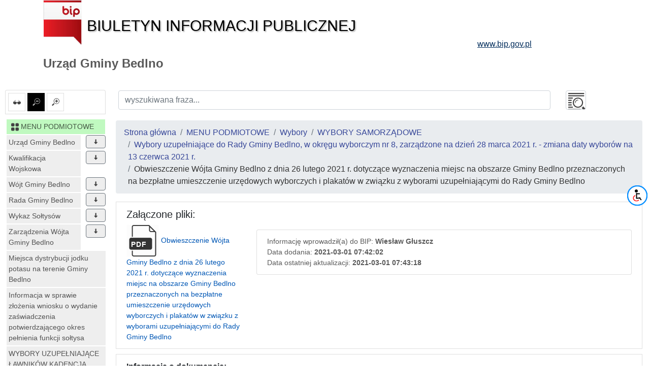

--- FILE ---
content_type: text/html; charset=UTF-8
request_url: https://ugbedlno.bip.org.pl/id/2886
body_size: 20321
content:
<!DOCTYPE html>
<html lang="pl">
<head lang="pl">
<meta charset="UTF-8" />
       <title>Obwieszczenie Wójta Gminy Bedlno z dnia 26 lutego 2021 r. dotyczące wyznaczenia miejsc na obszarze Gminy Bedlno przeznaczonych na bezpłatne umieszczenie urzędowych wyborczych i plakatów w związku z wyborami uzupełniającymi do Rady Gminy Bedlno - Wybory uzupełniające do Rady Gminy Bedlno, w okręgu wyborczym nr 8, zarządzone na dzień 28 marca 2021 r. -  zmiana daty wyborów na 13 czerwca 2021 r. - WYBORY SAMORZĄDOWE - Wybory - MENU PODMIOTOWE - Urząd Gminy Bedlno</title>
<meta name="keywords" content="bip, biuletyn informacji publicznej">
<meta name="description" content="Bip">
<meta name="viewport" content="width=device-width, initial-scale=1.0">
<link rel="stylesheet" href="https://stackpath.bootstrapcdn.com/bootstrap/4.1.3/css/bootstrap.min.css" integrity="sha384-MCw98/SFnGE8fJT3GXwEOngsV7Zt27NXFoaoApmYm81iuXoPkFOJwJ8ERdknLPMO" crossorigin="anonymous">

<script src="https://code.jquery.com/jquery-3.3.1.slim.min.js" integrity="sha384-q8i/X+965DzO0rT7abK41JStQIAqVgRVzpbzo5smXKp4YfRvH+8abtTE1Pi6jizo" crossorigin="anonymous"></script>
<script src="https://code.jquery.com/jquery-3.3.1.min.js"></script>
<script src="https://cdnjs.cloudflare.com/ajax/libs/popper.js/1.14.3/umd/popper.min.js" integrity="sha384-ZMP7rVo3mIykV+2+9J3UJ46jBk0WLaUAdn689aCwoqbBJiSnjAK/l8WvCWPIPm49" crossorigin="anonymous"></script>
<script src="https://stackpath.bootstrapcdn.com/bootstrap/4.1.3/js/bootstrap.min.js" integrity="sha384-ChfqqxuZUCnJSK3+MXmPNIyE6ZbWh2IMqE241rYiqJxyMiZ6OW/JmZQ5stwEULTy" crossorigin="anonymous"></script>
<script src="/js/main/main.js"></script>
	<script src="/js/main/menu-simple.js"></script>

<link href="/css/main.css" rel="stylesheet" type="text/css">
<link href="/css/main/core.css" rel="stylesheet" type="text/css">
<link href="/css/print.css" media="print" rel="stylesheet" type="text/css">
<link href="/img/favicon.ico" rel="shortcut icon" type="image/vnd.microsoft.icon">
</head>

<body class="body">
 <header>
  <div class="container" id="header">
 <div class="">
      <div >
      <div class="row main_header">
       <div class="col-sm-9 col-xs-12 central_header">
        <a href="/">
         <img alt="bip logo" src="/images/bip_logo.png" class="img-responsive" />
         <div class="bip h1">Biuletyn Informacji Publicznej</div>
        </a>
       </div>
       
           
	
       <div class="col-sm-3 col-xs-12 right_header">
        <a target="_blank" href="http://www.bip.gov.pl">
         <div class="www h3">www.bip.gov.pl</div>
        </a>
       </div>
     
       
      </div>
     <h1>
             Urząd Gminy Bedlno           </h1>
   </div>
  </div>
</div>
 </header>
 <div class="container-fluid" id="main-container">
 <div class="row">
  <div class="menu_left col-12 col-lg-2 non-print" id="menu-left">
   <div class="list-group list-group-item mb-2 mt-2 options-icons non-print">
    <a href="#contrast1" id="contrast" class="" data-value="1" data-toggle="tooltip" data-placement="top" title="ustaw kontrast">
    <img alt="kontrast" class="glyph-icon" src="/images/svg/si-glyph-eye-glass.svg" />
  </a>
    <a href="#font0" id="font_small" class="font alt" data-value="0" data-toggle="tooltip" data-placement="top" title="ustaw normalne litery">
   <img alt="normalne litery" class="glyph-icon" src="/images/svg/si-glyph-zoom-out.svg" />
  </a>
  <a href="#font1" id="font_big" class="font " data-value="1" data-toggle="tooltip" data-placement="top" title="ustaw powiększone litery">
   <img alt="powiększone litery" class="glyph-icon" src="/images/svg/si-glyph-zoom-in.svg" />
  </a>
    

</div>
<nav class="navbar navbar-expand-lg navbar-light bg-light d-lg-none">
 <button class="navbar-toggler" type="button" data-toggle="collapse" data-target="#menu-content" aria-controls="menu-content" aria-expanded="false" aria-label="Toggle navigation">
    MENU <span class="navbar-toggler-icon"></span>
  </button>
</nav>
<nav class="bd-links collapse navbar-collapse" id="menu-content">
 <button class="navbar-toggler d-lg-none" type="button" data-toggle="collapse" data-target="#menu-content" aria-controls="menu-content" aria-expanded="false" aria-label="Toggle navigation">
    MENU <span class="navbar-toggler-icon"></span>
  </button>
     <div class="bd-toc-item navbar-nav">
 <h2 class="nav-item dropdown">
  <a   href="/id/1" class="bd-toc-link nav-link parent">
   <img alt="ikona" class="glyph-icon" src="/images/svg/si-glyph-square-four.svg" />
   <span>
    MENU PODMIOTOWE   </span>
  </a>
 </h2>
 <ul class="nav bd-sidenav navbar-nav">
  
   <li class="nav-item row main-nav ">
    <div>
     <h3 class="">
      <a  href="/id/34" class="nav-link dropdown-icon w-80">Urząd Gminy Bedlno</a>
           <span data-id="34" class="dropdown btn btn-secondary" data-toggle="tooltip" data-placement="top" title="rozwiń"><img alt="rozwiń/zwiń" class="glyph-icon dropdown " src="/images/svg/si-glyph-arrow-thick-down.svg" /></span>
          </h3>
    </div>
         
 
 <ul class="nav bd-sidenav navbar-nav">
    
   <li class="nav-item dropdown ">
     <div>
     <div class="">
      <a  href="/id/1758" title="Sekretarz Gminy" class="nav-link  ">
            	Sekretarz Gminy              </a>
           </div>
      </div>
       </li>
    
   <li class="nav-item dropdown ">
     <div>
     <div class="">
      <a  href="/id/136" title="Referat Finansowy" class="nav-link  ">
            	Referat Finansowy              </a>
           </div>
      </div>
       </li>
    
   <li class="nav-item dropdown ">
     <div>
     <div class="">
      <a  href="/id/161" title="Referat Inwestycyjno - Gospodarczy" class="nav-link  ">
            	Referat Inwestycyjno - Gospodarczy              </a>
           </div>
      </div>
       </li>
    
   <li class="nav-item dropdown ">
     <div>
     <div class="">
      <a  href="/id/137" title="Kierownik USC" class="nav-link  ">
            	Kierownik USC              </a>
           </div>
      </div>
       </li>
   </ul>
 

 
          </li>
  
   <li class="nav-item row main-nav ">
    <div>
     <h3 class="">
      <a  href="/id/3698" class="nav-link dropdown-icon w-80">Kwalifikacja Wojskowa </a>
           <span data-id="3698" class="dropdown btn btn-secondary" data-toggle="tooltip" data-placement="top" title="rozwiń"><img alt="rozwiń/zwiń" class="glyph-icon dropdown " src="/images/svg/si-glyph-arrow-thick-down.svg" /></span>
          </h3>
    </div>
         
 
 <ul class="nav bd-sidenav navbar-nav">
    
   <li class="nav-item dropdown ">
     <div>
     <div class="">
      <a  href="/id/3699" title="Kwalifikacja Wojskowa 2026r." class="nav-link  ">
            	Kwalifikacja Wojskowa 2026r.              </a>
           </div>
      </div>
       </li>
   </ul>
 

 
          </li>
  
   <li class="nav-item row main-nav ">
    <div>
     <h3 class="">
      <a  href="/id/36" class="nav-link dropdown-icon w-80">Wójt Gminy Bedlno </a>
           <span data-id="36" class="dropdown btn btn-secondary" data-toggle="tooltip" data-placement="top" title="rozwiń"><img alt="rozwiń/zwiń" class="glyph-icon dropdown " src="/images/svg/si-glyph-arrow-thick-down.svg" /></span>
          </h3>
    </div>
         
 
 <ul class="nav bd-sidenav navbar-nav">
    
   <li class="nav-item dropdown ">
     <div>
     <div class="">
      <a  href="/id/159" data-toggle="tooltip" data-placement="top" title="Samodzielne stanowisko ds. kancelaryjno - biurowych" class="nav-link  ">
            	Samodzielne stanowisko ds....              </a>
           </div>
      </div>
       </li>
   </ul>
 

 
          </li>
  
   <li class="nav-item row main-nav ">
    <div>
     <h3 class="">
      <a  href="/id/2708" class="nav-link dropdown-icon w-80">Rada Gminy Bedlno</a>
           <span data-id="2708" class="dropdown btn btn-secondary" data-toggle="tooltip" data-placement="top" title="rozwiń"><img alt="rozwiń/zwiń" class="glyph-icon dropdown " src="/images/svg/si-glyph-arrow-thick-down.svg" /></span>
          </h3>
    </div>
         
 
 <ul class="nav bd-sidenav navbar-nav">
    
   <li class="nav-item dropdown ">
     <div>
     <div class="">
      <a  href="/id/3450" title="Rada Gminy Bedlno - Kadencja 2024-2029" class="nav-link  ">
            	Rada Gminy Bedlno - Kadencja 2024-2029              </a>
           </div>
      </div>
       </li>
    
   <li class="nav-item dropdown ">
     <div>
     <div class="">
      <a  href="/id/2287" title="Rada Gminy Bedlno - Kadencja 2018-2024" class="nav-link  ">
            	Rada Gminy Bedlno - Kadencja 2018-2024              </a>
           </div>
      </div>
       </li>
    
   <li class="nav-item dropdown ">
     <div>
     <div class="">
      <a  href="/id/1628" title="Rada Gminy Bedlno - Kadencja 2014-2018" class="nav-link  ">
            	Rada Gminy Bedlno - Kadencja 2014-2018              </a>
           </div>
      </div>
       </li>
    
   <li class="nav-item dropdown ">
     <div>
     <div class="">
      <a  href="/id/966" title="Rada Gminy Bedlno - Kadencja 2010-2014" class="nav-link  ">
            	Rada Gminy Bedlno - Kadencja 2010-2014              </a>
           </div>
      </div>
       </li>
    
   <li class="nav-item dropdown ">
     <div>
     <div class="">
      <a  href="/id/286" title="Rada Gminy Bedlno - Kadencja 2006-2010" class="nav-link  ">
            	Rada Gminy Bedlno - Kadencja 2006-2010              </a>
           </div>
      </div>
       </li>
    
   <li class="nav-item dropdown ">
     <div>
     <div class="">
      <a  href="/id/35" title="Rada Gminy Bedlno - Kadencja 2002-2006" class="nav-link  ">
            	Rada Gminy Bedlno - Kadencja 2002-2006              </a>
           </div>
      </div>
       </li>
   </ul>
 

 
          </li>
  
   <li class="nav-item row main-nav ">
    <div>
     <h3 class="">
      <a  href="/id/2711" class="nav-link dropdown-icon w-80">Wykaz Sołtysów</a>
           <span data-id="2711" class="dropdown btn btn-secondary" data-toggle="tooltip" data-placement="top" title="rozwiń"><img alt="rozwiń/zwiń" class="glyph-icon dropdown " src="/images/svg/si-glyph-arrow-thick-down.svg" /></span>
          </h3>
    </div>
         
 
 <ul class="nav bd-sidenav navbar-nav">
    
   <li class="nav-item dropdown ">
     <div>
     <div class="">
      <a  href="/id/3482" title="WYKAZ SOŁTYSÓW KADENCJA 2024-2029" class="nav-link  ">
            	WYKAZ SOŁTYSÓW KADENCJA 2024-2029              </a>
           </div>
      </div>
       </li>
    
   <li class="nav-item dropdown ">
     <div>
     <div class="">
      <a  href="/id/2375" title="WYKAZ SOŁTYSÓW KADENCJA 2019-2023" class="nav-link  ">
            	WYKAZ SOŁTYSÓW KADENCJA 2019-2023              </a>
           </div>
      </div>
       </li>
    
   <li class="nav-item dropdown ">
     <div>
     <div class="">
      <a  href="/id/1673" title="WYKAZ  SOŁTYSÓW KADENCJA 2015-2019" class="nav-link  ">
            	WYKAZ  SOŁTYSÓW KADENCJA 2015-2019              </a>
           </div>
      </div>
       </li>
    
   <li class="nav-item dropdown ">
     <div>
     <div class="">
      <a  href="/id/1142" title="WYKAZ  SOŁTYSÓW KADENCJA 2011-2015" class="nav-link  ">
            	WYKAZ  SOŁTYSÓW KADENCJA 2011-2015              </a>
           </div>
      </div>
       </li>
   </ul>
 

 
          </li>
  
   <li class="nav-item row main-nav ">
    <div>
     <h3 class="">
      <a  href="/id/128" class="nav-link dropdown-icon w-80">Zarządzenia Wójta Gminy Bedlno</a>
           <span data-id="128" class="dropdown btn btn-secondary" data-toggle="tooltip" data-placement="top" title="rozwiń"><img alt="rozwiń/zwiń" class="glyph-icon dropdown " src="/images/svg/si-glyph-arrow-thick-down.svg" /></span>
          </h3>
    </div>
         
 
 <ul class="nav bd-sidenav navbar-nav">
    
   <li class="nav-item dropdown ">
     <div>
     <div class="">
      <a  href="/id/3693" title="Zarządzenia na 2026 rok" class="nav-link  ">
            	Zarządzenia na 2026 rok              </a>
           </div>
      </div>
       </li>
    
   <li class="nav-item dropdown ">
     <div>
     <div class="">
      <a  href="/id/3547" title="Zarządzenia  na 2025 rok" class="nav-link  ">
            	Zarządzenia  na 2025 rok              </a>
           </div>
      </div>
       </li>
    
   <li class="nav-item dropdown ">
     <div>
     <div class="">
      <a  href="/id/3376" title="Zarządzenia na 2024 rok" class="nav-link  ">
            	Zarządzenia na 2024 rok              </a>
           </div>
      </div>
       </li>
    
   <li class="nav-item dropdown ">
     <div>
     <div class="">
      <a  href="/id/3199" title="Zarządzenia na 2023 rok" class="nav-link  ">
            	Zarządzenia na 2023 rok              </a>
           </div>
      </div>
       </li>
    
   <li class="nav-item dropdown ">
     <div>
     <div class="">
      <a  href="/id/3082" title="Zarządzenia na 2022 rok" class="nav-link  ">
            	Zarządzenia na 2022 rok              </a>
           </div>
      </div>
       </li>
    
   <li class="nav-item dropdown ">
     <div>
     <div class="">
      <a  href="/id/2929" title="Zarządzenia na 2021 rok" class="nav-link  ">
            	Zarządzenia na 2021 rok              </a>
           </div>
      </div>
       </li>
    
   <li class="nav-item dropdown ">
     <div>
     <div class="">
      <a  href="/id/2927" title="Zarządzenia na 2020 rok" class="nav-link  ">
            	Zarządzenia na 2020 rok              </a>
           </div>
      </div>
       </li>
    
   <li class="nav-item dropdown ">
     <div>
     <div class="">
      <a  href="/id/2373" title="Zarządzenia na 2019 rok" class="nav-link  ">
            	Zarządzenia na 2019 rok              </a>
           </div>
      </div>
       </li>
    
   <li class="nav-item dropdown ">
     <div>
     <div class="">
      <a  href="/id/2928" title="Zarządzenia na 2018 rok" class="nav-link  ">
            	Zarządzenia na 2018 rok              </a>
           </div>
      </div>
       </li>
   </ul>
 

 
          </li>
  
   <li class="nav-item row main-nav ">
    <div>
     <h3 class="">
      <a  href="/id/3175" class="nav-link  ">Miejsca dystrybucji jodku potasu na terenie Gminy Bedlno</a>
          </h3>
    </div>
       </li>
  
   <li class="nav-item row main-nav ">
    <div>
     <h3 class="">
      <a  href="/id/3284" class="nav-link  ">Informacja w sprawie złożenia wniosku o wydanie zaświadczenia potwierdzającego okres pełnienia funkcji sołtysa</a>
          </h3>
    </div>
       </li>
  
   <li class="nav-item row main-nav ">
    <div>
     <h3 class="">
      <a  href="/id/3370" class="nav-link  ">WYBORY UZUPEŁNIAJĄCE ŁAWNIKÓW KADENCJA 2024-2027</a>
          </h3>
    </div>
       </li>
  
   <li class="nav-item row main-nav ">
    <div>
     <h3 class="">
      <a  href="/id/3504" class="nav-link dropdown-icon w-80">Plan ogólny Gminy</a>
           <span data-id="3504" class="dropdown btn btn-secondary" data-toggle="tooltip" data-placement="top" title="rozwiń"><img alt="rozwiń/zwiń" class="glyph-icon dropdown " src="/images/svg/si-glyph-arrow-thick-down.svg" /></span>
          </h3>
    </div>
         
 
 <ul class="nav bd-sidenav navbar-nav">
    
   <li class="nav-item dropdown ">
     <div>
     <div class="">
      <a  href="/id/3686" title="Uzgodnienia i opinie" class="nav-link  ">
            	Uzgodnienia i opinie              </a>
           </div>
      </div>
       </li>
    
   <li class="nav-item dropdown ">
     <div>
     <div class="">
      <a  href="/id/3505" data-toggle="tooltip" data-placement="top" title="Ogłoszenie o przystąpieniu do sporządzania planu ogólnego gminy Bedlno" class="nav-link  ">
            	Ogłoszenie o przystąpieniu do...              </a>
           </div>
      </div>
       </li>
   </ul>
 

 
          </li>
  
   <li class="nav-item row main-nav ">
    <div>
     <h3 class="">
      <a  href="/id/3638" class="nav-link dropdown-icon w-80">Metryczka potrzeb oświatowych </a>
           <span data-id="3638" class="dropdown btn btn-secondary" data-toggle="tooltip" data-placement="top" title="rozwiń"><img alt="rozwiń/zwiń" class="glyph-icon dropdown " src="/images/svg/si-glyph-arrow-thick-down.svg" /></span>
          </h3>
    </div>
         
 
 <ul class="nav bd-sidenav navbar-nav">
    
   <li class="nav-item dropdown ">
     <div>
     <div class="">
      <a  href="/id/3639" title="Metryczka potrzeb oświatowych 2025 r." class="nav-link  ">
            	Metryczka potrzeb oświatowych 2025 r.              </a>
           </div>
      </div>
       </li>
   </ul>
 

 
          </li>
  
   <li class="nav-item row main-nav ">
    <div>
     <h3 class="">
      <a  href="/id/2732" class="nav-link dropdown-icon w-80">Nabór pracowników</a>
           <span data-id="2732" class="dropdown btn btn-secondary" data-toggle="tooltip" data-placement="top" title="rozwiń"><img alt="rozwiń/zwiń" class="glyph-icon dropdown " src="/images/svg/si-glyph-arrow-thick-down.svg" /></span>
          </h3>
    </div>
         
 
 <ul class="nav bd-sidenav navbar-nav">
    
   <li class="nav-item dropdown ">
     <div>
     <div class="">
      <a  href="/id/2986" title="Urząd Gminy Bedlno" class="nav-link  ">
            	Urząd Gminy Bedlno              </a>
           </div>
      </div>
       </li>
    
   <li class="nav-item dropdown ">
     <div>
     <div class="">
      <a  href="/id/2989" title="Jednostki Organizacyjne Gminy" class="nav-link  ">
            	Jednostki Organizacyjne Gminy              </a>
           </div>
      </div>
       </li>
    
   <li class="nav-item dropdown ">
     <div>
     <div class="">
      <a  href="/id/2925" data-toggle="tooltip" data-placement="top" title="Regulamin naboru na wolne stanowiska urzędnicze w Urzędzie Gminy Bedlno oraz na wolne stanowiska kierowników jednostek organizacyjnych Gminy Bedlno." class="nav-link  ">
            	Regulamin naboru na wolne stanowiska...              </a>
           </div>
      </div>
       </li>
   </ul>
 

 
          </li>
  
   <li class="nav-item row main-nav ">
    <div>
     <h3 class="">
      <a  href="/id/3263" class="nav-link  ">Wybory ławników na kadencję 2024-2027</a>
          </h3>
    </div>
       </li>
  
   <li class="nav-item row main-nav ">
    <div>
     <h3 class="">
      <a  href="/id/3572" class="nav-link dropdown-icon w-80">Oświadczenia o stanie kontroli zarządczej</a>
           <span data-id="3572" class="dropdown btn btn-secondary" data-toggle="tooltip" data-placement="top" title="rozwiń"><img alt="rozwiń/zwiń" class="glyph-icon dropdown " src="/images/svg/si-glyph-arrow-thick-down.svg" /></span>
          </h3>
    </div>
         
 
 <ul class="nav bd-sidenav navbar-nav">
    
   <li class="nav-item dropdown ">
     <div>
     <div class="">
      <a  href="/id/3575" data-toggle="tooltip" data-placement="top" title="Oświadczenie o stanie kontroli zarządczej za rok 2024" class="nav-link  ">
            	Oświadczenie o stanie kontroli...              </a>
           </div>
      </div>
       </li>
    
   <li class="nav-item dropdown ">
     <div>
     <div class="">
      <a  href="/id/3574" data-toggle="tooltip" data-placement="top" title="Oświadczenie o stanie kontroli zarządczej za rok 2023" class="nav-link  ">
            	Oświadczenie o stanie kontroli...              </a>
           </div>
      </div>
       </li>
    
   <li class="nav-item dropdown ">
     <div>
     <div class="">
      <a  href="/id/3573" data-toggle="tooltip" data-placement="top" title="Oświadczenie o stanie kontroli zarządczej za rok 2022" class="nav-link  ">
            	Oświadczenie o stanie kontroli...              </a>
           </div>
      </div>
       </li>
   </ul>
 

 
          </li>
  
   <li class="nav-item row main-nav ">
    <div>
     <h3 class="">
      <a  href="/id/3042" class="nav-link dropdown-icon w-80">Ogłoszenie Wójta Gminy Bedlno w sprawie ogłoszenia otwartego konkursu ofert na wsparcie realizacji zadań publicznych z zakresu wspierania i upowszechniania kultury fizycznej i sportu.</a>
           <span data-id="3042" class="dropdown btn btn-secondary" data-toggle="tooltip" data-placement="top" title="rozwiń"><img alt="rozwiń/zwiń" class="glyph-icon dropdown " src="/images/svg/si-glyph-arrow-thick-down.svg" /></span>
          </h3>
    </div>
         
 
 <ul class="nav bd-sidenav navbar-nav">
    
   <li class="nav-item dropdown ">
     <div>
     <div class="">
      <a  href="/id/3647" title="Ogłoszenia 2025 r." class="nav-link  ">
            	Ogłoszenia 2025 r.              </a>
           </div>
      </div>
       </li>
    
   <li class="nav-item dropdown ">
     <div>
     <div class="">
      <a  href="/id/3508" title="Ogłoszenia 2024 r." class="nav-link  ">
            	Ogłoszenia 2024 r.              </a>
           </div>
      </div>
       </li>
    
   <li class="nav-item dropdown ">
     <div>
     <div class="">
      <a  href="/id/3340" title="Ogłoszenia 2023 r." class="nav-link  ">
            	Ogłoszenia 2023 r.              </a>
           </div>
      </div>
       </li>
    
   <li class="nav-item dropdown ">
     <div>
     <div class="">
      <a  href="/id/3181" title="Ogłoszenia 2022 r." class="nav-link  ">
            	Ogłoszenia 2022 r.              </a>
           </div>
      </div>
       </li>
    
   <li class="nav-item dropdown ">
     <div>
     <div class="">
      <a  href="/id/3043" title="Ogłoszenia 2021 r." class="nav-link  ">
            	Ogłoszenia 2021 r.              </a>
           </div>
      </div>
       </li>
   </ul>
 

 
          </li>
  
   <li class="nav-item row main-nav ">
    <div>
     <h3 class="">
      <a  href="/id/2712" class="nav-link dropdown-icon w-80">Władze i struktura</a>
           <span data-id="2712" class="dropdown btn btn-secondary" data-toggle="tooltip" data-placement="top" title="rozwiń"><img alt="rozwiń/zwiń" class="glyph-icon dropdown " src="/images/svg/si-glyph-arrow-thick-down.svg" /></span>
          </h3>
    </div>
         
 
 <ul class="nav bd-sidenav navbar-nav">
    
   <li class="nav-item dropdown ">
     <div>
     <div class="">
      <a  href="/id/125" title="Statut Gminy Bedlno" class="nav-link  ">
            	Statut Gminy Bedlno              </a>
           </div>
      </div>
       </li>
    
   <li class="nav-item dropdown ">
     <div>
     <div class="">
      <a  href="/id/43" title="Jednostki Organizacyjne Gminy" class="nav-link  ">
            	Jednostki Organizacyjne Gminy              </a>
           </div>
      </div>
       </li>
   </ul>
 

 
          </li>
  
   <li class="nav-item row main-nav ">
    <div>
     <h3 class="">
      <a  href="/id/2899" class="nav-link  ">Dane kontaktowe</a>
          </h3>
    </div>
       </li>
  
   <li class="nav-item row main-nav ">
    <div>
     <h3 class="">
      <a  href="/id/2209" class="nav-link dropdown-icon w-80">RODO</a>
           <span data-id="2209" class="dropdown btn btn-secondary" data-toggle="tooltip" data-placement="top" title="rozwiń"><img alt="rozwiń/zwiń" class="glyph-icon dropdown " src="/images/svg/si-glyph-arrow-thick-down.svg" /></span>
          </h3>
    </div>
         
 
 <ul class="nav bd-sidenav navbar-nav">
    
   <li class="nav-item dropdown ">
     <div>
     <div class="">
      <a  href="/id/2219" title="Polityka prywatności" class="nav-link  ">
            	Polityka prywatności              </a>
           </div>
      </div>
       </li>
    
   <li class="nav-item dropdown ">
     <div>
     <div class="">
      <a  href="/id/2317" title="Klauzula informacyjna - dowody osobiste" class="nav-link  ">
            	Klauzula informacyjna - dowody osobiste              </a>
           </div>
      </div>
       </li>
    
   <li class="nav-item dropdown ">
     <div>
     <div class="">
      <a  href="/id/2316" data-toggle="tooltip" data-placement="top" title="Klauzula informacyjna - USC, zmiana imienia i nazwiska" class="nav-link  ">
            	Klauzula informacyjna - USC, zmiana...              </a>
           </div>
      </div>
       </li>
    
   <li class="nav-item dropdown ">
     <div>
     <div class="">
      <a  href="/id/2314" data-toggle="tooltip" data-placement="top" title="Klauzula informacyjna - ewidencja ludności" class="nav-link  ">
            	Klauzula informacyjna - ewidencja...              </a>
           </div>
      </div>
       </li>
   </ul>
 

 
          </li>
  
   <li class="nav-item row main-nav ">
    <div>
     <h3 class="">
      <a  href="/id/3014" class="nav-link dropdown-icon w-80">Obwieszczenia Wójta Gminy Bedlno</a>
           <span data-id="3014" class="dropdown btn btn-secondary" data-toggle="tooltip" data-placement="top" title="rozwiń"><img alt="rozwiń/zwiń" class="glyph-icon dropdown " src="/images/svg/si-glyph-arrow-thick-down.svg" /></span>
          </h3>
    </div>
         
 
 <ul class="nav bd-sidenav navbar-nav">
    
   <li class="nav-item dropdown ">
     <div>
     <div class="">
      <a  href="/id/3550" title="2025" class="nav-link  ">
            	2025              </a>
           </div>
      </div>
       </li>
    
   <li class="nav-item dropdown ">
     <div>
     <div class="">
      <a  href="/id/3388" title="2024" class="nav-link  ">
            	2024              </a>
           </div>
      </div>
       </li>
    
   <li class="nav-item dropdown ">
     <div>
     <div class="">
      <a  href="/id/3202" title="2023" class="nav-link  ">
            	2023              </a>
           </div>
      </div>
       </li>
    
   <li class="nav-item dropdown ">
     <div>
     <div class="">
      <a  href="/id/3117" title="2022" class="nav-link  ">
            	2022              </a>
           </div>
      </div>
       </li>
    
   <li class="nav-item dropdown ">
     <div>
     <div class="">
      <a  href="/id/198" title="2021" class="nav-link  ">
            	2021              </a>
           </div>
      </div>
       </li>
    
   <li class="nav-item dropdown ">
     <div>
     <div class="">
      <a  href="/id/2584" title="2020" class="nav-link  ">
            	2020              </a>
           </div>
      </div>
       </li>
    
   <li class="nav-item dropdown ">
     <div>
     <div class="">
      <a  href="/id/2336" title="2019" class="nav-link  ">
            	2019              </a>
           </div>
      </div>
       </li>
    
   <li class="nav-item dropdown ">
     <div>
     <div class="">
      <a  href="/id/2145" title="2018" class="nav-link  ">
            	2018              </a>
           </div>
      </div>
       </li>
   </ul>
 

 
          </li>
  
   <li class="nav-item row main-nav ">
    <div>
     <h3 class="">
      <a  href="/id/3013" class="nav-link dropdown-icon w-80">Informacje Wójta Gminy Bedlno</a>
           <span data-id="3013" class="dropdown btn btn-secondary" data-toggle="tooltip" data-placement="top" title="rozwiń"><img alt="rozwiń/zwiń" class="glyph-icon dropdown " src="/images/svg/si-glyph-arrow-thick-down.svg" /></span>
          </h3>
    </div>
         
 
 <ul class="nav bd-sidenav navbar-nav">
    
   <li class="nav-item dropdown ">
     <div>
     <div class="">
      <a  href="/id/3228" title="Sprzedaż końcowa węgla 10.05.2023" class="nav-link  ">
            	Sprzedaż końcowa węgla 10.05.2023              </a>
           </div>
      </div>
       </li>
    
   <li class="nav-item dropdown ">
     <div>
     <div class="">
      <a  href="/id/3194" data-toggle="tooltip" data-placement="top" title="INFORMACJA O PRZYSTĄPIENIU GMINY BEDLNO  DO ZAKUPU PREFERENCYJNEGO PALIWA STAŁEGO od dnia 1.01.2023r." class="nav-link  ">
            	INFORMACJA O PRZYSTĄPIENIU GMINY...              </a>
           </div>
      </div>
       </li>
    
   <li class="nav-item dropdown ">
     <div>
     <div class="">
      <a  href="/id/3180" data-toggle="tooltip" data-placement="top" title="INFORMACJA O PRZYSTĄPIENIU GMINY BEDLNO  DO ZAKUPU PREFERENCYJNEGO PALIWA STAŁEGO      4.11.2022" class="nav-link  ">
            	INFORMACJA O PRZYSTĄPIENIU GMINY...              </a>
           </div>
      </div>
       </li>
    
   <li class="nav-item dropdown ">
     <div>
     <div class="">
      <a  href="/id/3015" title="2021" class="nav-link  ">
            	2021              </a>
           </div>
      </div>
       </li>
    
   <li class="nav-item dropdown ">
     <div>
     <div class="">
      <a  href="/id/3012" data-toggle="tooltip" data-placement="top" title="Informacje, ogłoszenia, obwieszczenia 2006-2017" class="nav-link  ">
            	Informacje, ogłoszenia,...              </a>
           </div>
      </div>
       </li>
   </ul>
 

 
          </li>
  
   <li class="nav-item row main-nav ">
    <div>
     <h3 class="">
      <a  href="/id/1800" class="nav-link  ">Patronat Honorowy Wójta Gminy Bedlno</a>
          </h3>
    </div>
       </li>
  
   <li class="nav-item row main-nav ">
    <div>
     <h3 class="">
      <a  href="/id/2850" class="nav-link  ">Wzory formularzy, rejestry, druki, opłaty</a>
          </h3>
    </div>
       </li>
  
   <li class="nav-item row main-nav ">
    <div>
     <h3 class="">
      <a  href="/id/2817" class="nav-link dropdown-icon w-80">Deklaracja Dostępności</a>
           <span data-id="2817" class="dropdown btn btn-secondary" data-toggle="tooltip" data-placement="top" title="rozwiń"><img alt="rozwiń/zwiń" class="glyph-icon dropdown " src="/images/svg/si-glyph-arrow-thick-down.svg" /></span>
          </h3>
    </div>
         
 
 <ul class="nav bd-sidenav navbar-nav">
    
   <li class="nav-item dropdown ">
     <div>
     <div class="">
      <a  href="/id/3576" data-toggle="tooltip" data-placement="top" title="Raport o stanie zapewniania dostępności podmiotu publicznego Stan w dniu 01.01.2025 r. Termin przekazania do 31.03.2025 r" class="nav-link  ">
            	Raport o stanie zapewniania...              </a>
           </div>
      </div>
       </li>
    
   <li class="nav-item dropdown ">
     <div>
     <div class="">
      <a  href="/id/3072" data-toggle="tooltip" data-placement="top" title="Plan działania na rzecz poprawy zapewnienia dostępności osobom ze szczególnymi potrzebami dla Urzędu Gminy Bedlno oraz jednostek organizacyjnych Gminy na lata 2021  2024." class="nav-link  ">
            	Plan działania na rzecz poprawy...              </a>
           </div>
      </div>
       </li>
    
   <li class="nav-item dropdown ">
     <div>
     <div class="">
      <a  href="/id/2956" title="Zakres działania i zadania Gminy Bedlno" class="nav-link  ">
            	Zakres działania i zadania Gminy Bedlno              </a>
           </div>
      </div>
       </li>
    
   <li class="nav-item dropdown ">
     <div>
     <div class="">
      <a  href="/id/2949" data-toggle="tooltip" data-placement="top" title="Zarządzenia dotyczące dostępności wraz z załącznikami" class="nav-link  ">
            	Zarządzenia dotyczące dostępności...              </a>
           </div>
      </div>
       </li>
    
   <li class="nav-item dropdown ">
     <div>
     <div class="">
      <a  href="/id/2912" data-toggle="tooltip" data-placement="top" title="Raport o stanie zapewniania dostępności podmiotu publicznego, stan w dniu 01.01.2021 r." class="nav-link  ">
            	Raport o stanie zapewniania...              </a>
           </div>
      </div>
       </li>
   </ul>
 

 
          </li>
  
   <li class="nav-item row main-nav ">
    <div>
     <h3 class="">
      <a  href="/id/1836" class="nav-link dropdown-icon w-80">Petycje</a>
           <span data-id="1836" class="dropdown btn btn-secondary" data-toggle="tooltip" data-placement="top" title="rozwiń"><img alt="rozwiń/zwiń" class="glyph-icon dropdown " src="/images/svg/si-glyph-arrow-thick-down.svg" /></span>
          </h3>
    </div>
         
 
 <ul class="nav bd-sidenav navbar-nav">
    
   <li class="nav-item dropdown ">
     <div>
     <div class="">
      <a  href="/id/3584" title="Rejestr Petycji 2025 - 2026r." class="nav-link  ">
            	Rejestr Petycji 2025 - 2026r.              </a>
           </div>
      </div>
       </li>
    
   <li class="nav-item dropdown ">
     <div>
     <div class="">
      <a  href="/id/3361" title="Rejestr Petycji 2023 - 2024r." class="nav-link  ">
            	Rejestr Petycji 2023 - 2024r.              </a>
           </div>
      </div>
       </li>
    
   <li class="nav-item dropdown ">
     <div>
     <div class="">
      <a  href="/id/2891" title="Rejestr Petycji 2021 - 2022r." class="nav-link  ">
            	Rejestr Petycji 2021 - 2022r.              </a>
           </div>
      </div>
       </li>
    
   <li class="nav-item dropdown ">
     <div>
     <div class="">
      <a  href="/id/2371" title="Rejestr Petycji 2019 - 2020r." class="nav-link  ">
            	Rejestr Petycji 2019 - 2020r.              </a>
           </div>
      </div>
       </li>
    
   <li class="nav-item dropdown ">
     <div>
     <div class="">
      <a  href="/id/1921" title="Rejestr Petycji 2016-2018 r." class="nav-link  ">
            	Rejestr Petycji 2016-2018 r.              </a>
           </div>
      </div>
       </li>
    
   <li class="nav-item dropdown ">
     <div>
     <div class="">
      <a  href="/id/3005" title="Zbiorcze informacje o petycjach" class="nav-link  ">
            	Zbiorcze informacje o petycjach              </a>
           </div>
      </div>
       </li>
    
   <li class="nav-item dropdown ">
     <div>
     <div class="">
      <a  href="/id/1837" data-toggle="tooltip" data-placement="top" title="Zarządzenie Nr 21/2016 Wójta Gminy Bedlno z dnia 29 marca 2016 r." class="nav-link  ">
            	Zarządzenie Nr 21/2016 Wójta Gminy...              </a>
           </div>
      </div>
       </li>
   </ul>
 

 
          </li>
  
   <li class="nav-item row main-nav ">
    <div>
     <h3 class="">
      <a  href="/id/2851" class="nav-link dropdown-icon w-80">Narodowy Spis Powszechny Ludności i Mieszkań 2021</a>
           <span data-id="2851" class="dropdown btn btn-secondary" data-toggle="tooltip" data-placement="top" title="rozwiń"><img alt="rozwiń/zwiń" class="glyph-icon dropdown " src="/images/svg/si-glyph-arrow-thick-down.svg" /></span>
          </h3>
    </div>
         
 
 <ul class="nav bd-sidenav navbar-nav">
    
   <li class="nav-item dropdown ">
     <div>
     <div class="">
      <a  href="/id/2868" data-toggle="tooltip" data-placement="top" title="Komunikat w sprawie przedłużenia terminu naboru kandydatów na rachmistrzów spisowych" class="nav-link  ">
            	Komunikat w sprawie przedłużenia...              </a>
           </div>
      </div>
       </li>
    
   <li class="nav-item dropdown ">
     <div>
     <div class="">
      <a  href="/id/2860" data-toggle="tooltip" data-placement="top" title="Informacje dotyczące przetwarzania danych osobowych w celu realizacji naboru kandydatów  na rachmistrzów spisowych" class="nav-link  ">
            	Informacje dotyczące przetwarzania...              </a>
           </div>
      </div>
       </li>
    
   <li class="nav-item dropdown ">
     <div>
     <div class="">
      <a  href="/id/2856" data-toggle="tooltip" data-placement="top" title="Ogłoszenie o otwartym i konkurencyjnym naborze kandydatów na rachmistrzów spisowych" class="nav-link  ">
            	Ogłoszenie o otwartym i...              </a>
           </div>
      </div>
       </li>
   </ul>
 

 
          </li>
  
   <li class="nav-item row main-nav ">
    <div>
     <h3 class="">
      <a  href="/id/2709" class="nav-link dropdown-icon w-80">Podatki Gminy Bedlno</a>
           <span data-id="2709" class="dropdown btn btn-secondary" data-toggle="tooltip" data-placement="top" title="rozwiń"><img alt="rozwiń/zwiń" class="glyph-icon dropdown " src="/images/svg/si-glyph-arrow-thick-down.svg" /></span>
          </h3>
    </div>
         
 
 <ul class="nav bd-sidenav navbar-nav">
    
   <li class="nav-item dropdown ">
     <div>
     <div class="">
      <a  href="/id/3688" title="PODATKI NA 2026 ROK" class="nav-link  ">
            	PODATKI NA 2026 ROK              </a>
           </div>
      </div>
       </li>
    
   <li class="nav-item dropdown ">
     <div>
     <div class="">
      <a  href="/id/3537" title="PODATKI NA 2025 ROK" class="nav-link  ">
            	PODATKI NA 2025 ROK              </a>
           </div>
      </div>
       </li>
    
   <li class="nav-item dropdown ">
     <div>
     <div class="">
      <a  href="/id/3383" title="PODATKI NA 2024 ROK" class="nav-link  ">
            	PODATKI NA 2024 ROK              </a>
           </div>
      </div>
       </li>
    
   <li class="nav-item dropdown ">
     <div>
     <div class="">
      <a  href="/id/3196" title="PODATKI NA 2023 ROK" class="nav-link  ">
            	PODATKI NA 2023 ROK              </a>
           </div>
      </div>
       </li>
    
   <li class="nav-item dropdown ">
     <div>
     <div class="">
      <a  href="/id/3066" title="PODATKI NA 2022 ROK" class="nav-link  ">
            	PODATKI NA 2022 ROK              </a>
           </div>
      </div>
       </li>
    
   <li class="nav-item dropdown ">
     <div>
     <div class="">
      <a  href="/id/2826" title="PODATKI NA 2021 ROK" class="nav-link  ">
            	PODATKI NA 2021 ROK              </a>
           </div>
      </div>
       </li>
    
   <li class="nav-item dropdown ">
     <div>
     <div class="">
      <a  href="/id/2538" title="PODATKI NA 2020 ROK" class="nav-link  ">
            	PODATKI NA 2020 ROK              </a>
           </div>
      </div>
       </li>
    
   <li class="nav-item dropdown ">
     <div>
     <div class="">
      <a  href="/id/2313" title="PODATKI NA 2019 ROK" class="nav-link  ">
            	PODATKI NA 2019 ROK              </a>
           </div>
      </div>
       </li>
    
   <li class="nav-item dropdown ">
     <div>
     <div class="">
      <a  href="/id/2128" title="PODATKI NA 2018 ROK" class="nav-link  ">
            	PODATKI NA 2018 ROK              </a>
           </div>
      </div>
       </li>
    
   <li class="nav-item dropdown ">
     <div>
     <div class="">
      <a  href="/id/778" title="PODATKI NA 2017 ROK" class="nav-link  ">
            	PODATKI NA 2017 ROK              </a>
           </div>
      </div>
       </li>
    
   <li class="nav-item dropdown ">
     <div>
     <div class="">
      <a  href="/id/2754" title="Akcyza - druki do pobrania" class="nav-link  ">
            	Akcyza - druki do pobrania              </a>
           </div>
      </div>
       </li>
   </ul>
 

 
          </li>
  
   <li class="nav-item row main-nav ">
    <div>
     <h3 class="">
      <a  href="/id/201" class="nav-link dropdown-icon w-80">Oświadczenia o stanie majątkowym</a>
           <span data-id="201" class="dropdown btn btn-secondary" data-toggle="tooltip" data-placement="top" title="rozwiń"><img alt="rozwiń/zwiń" class="glyph-icon dropdown " src="/images/svg/si-glyph-arrow-thick-down.svg" /></span>
          </h3>
    </div>
         
 
 <ul class="nav bd-sidenav navbar-nav">
    
   <li class="nav-item dropdown ">
     <div>
     <div class="">
      <a  href="/id/204" data-toggle="tooltip" data-placement="top" title="Pracownicy Gminnych Jednostek Organizacyjnych" class="nav-link  ">
            	Pracownicy Gminnych Jednostek...              </a>
           </div>
      </div>
       </li>
    
   <li class="nav-item dropdown ">
     <div>
     <div class="">
      <a  href="/id/203" title="Pracownicy Urzędu" class="nav-link  ">
            	Pracownicy Urzędu              </a>
           </div>
      </div>
       </li>
    
   <li class="nav-item dropdown ">
     <div>
     <div class="">
      <a  href="/id/202" title="Rada Gminy" class="nav-link  ">
            	Rada Gminy              </a>
           </div>
      </div>
       </li>
   </ul>
 

 
          </li>
  
   <li class="nav-item row main-nav parent">
    <div>
     <h3 class="text">
      <a  href="/id/2710" class="nav-link dropdown-icon w-80">Wybory</a>
           <span data-id="2710" class="dropdown btn btn-secondary" data-toggle="tooltip" data-placement="top" title="zwiń"><img alt="rozwiń/zwiń" class="glyph-icon dropdown up" src="/images/svg/si-glyph-arrow-thick-down.svg" /></span>
          </h3>
    </div>
         
 
 <ul class="nav bd-sidenav navbar-nav">
    
   <li class="nav-item dropdown parent">
     <div>
     <div class="text">
      <a  href="/id/3007" title="WYBORY SAMORZĄDOWE" class="nav-link dropdown-icon w-80">
            	WYBORY SAMORZĄDOWE              </a>
             <span data-id="3007" class="dropdown btn btn-secondary" data-toggle="tooltip" data-placement="top" title="zwiń"><img alt="rozwiń/zwiń" class="glyph-icon dropdown up" src="/images/svg/si-glyph-arrow-thick-down.svg" /></span>
           </div>
      </div>
          
 
 <ul class="nav bd-sidenav navbar-nav">
    
   <li class="nav-item dropdown ">
     <div>
     <div class="">
      <a  href="/id/3387" title="Wybory Samorządowe w 2024 r." class="nav-link  ">
            	Wybory Samorządowe w 2024 r.              </a>
           </div>
      </div>
       </li>
    
   <li class="nav-item dropdown parent">
     <div>
     <div class="text">
      <a  href="/id/2836" data-toggle="tooltip" data-placement="top" title="Wybory uzupełniające do Rady Gminy Bedlno, w okręgu wyborczym nr 8, zarządzone na dzień 28 marca 2021 r. -  zmiana daty wyborów na 13 czerwca 2021 r." class="nav-link dropdown-icon w-80">
            	Wybory uzupełniające do Rady Gminy...              </a>
             <span data-id="2836" class="dropdown btn btn-secondary" data-toggle="tooltip" data-placement="top" title="zwiń"><img alt="rozwiń/zwiń" class="glyph-icon dropdown up" src="/images/svg/si-glyph-arrow-thick-down.svg" /></span>
           </div>
      </div>
          
 
 <ul class="nav bd-sidenav navbar-nav">
    
   <li class="nav-item dropdown ">
     <div>
     <div class="">
      <a  href="/id/2967" data-toggle="tooltip" data-placement="top" title="OBWIESZCZENIE KOMISARZA WYBORCZEGO W ŁODZI II z dnia 14 czerwca 2021 r. o wynikach wyborów uzupełniających do Rady Gminy Bedlno przeprowadzonych w dniu 13 czerwca 2021 r." class="nav-link  ">
            	OBWIESZCZENIE KOMISARZA WYBORCZEGO W...              </a>
           </div>
      </div>
       </li>
    
   <li class="nav-item dropdown ">
     <div>
     <div class="">
      <a  href="/id/2966" title="Zaświadczenie o wyborze" class="nav-link  ">
            	Zaświadczenie o wyborze              </a>
           </div>
      </div>
       </li>
    
   <li class="nav-item dropdown ">
     <div>
     <div class="">
      <a  href="/id/2965" data-toggle="tooltip" data-placement="top" title="Protokół z wyborów do Rady Gminy Bedlno sporządzony dnia 13 czerwca 2021 przez Gminną Komisje Wyborczą w Bedlnie" class="nav-link  ">
            	Protokół z wyborów do Rady Gminy...              </a>
           </div>
      </div>
       </li>
    
   <li class="nav-item dropdown ">
     <div>
     <div class="">
      <a  href="/id/2964" data-toggle="tooltip" data-placement="top" title="Protokół wyników głosowania w obwodzie na listy kandydatów na Radnego" class="nav-link  ">
            	Protokół wyników głosowania w...              </a>
           </div>
      </div>
       </li>
    
   <li class="nav-item dropdown ">
     <div>
     <div class="">
      <a  href="/id/2959" data-toggle="tooltip" data-placement="top" title="Uchwała Nr 9 Gminnej Komisji Wyborczej w Bedlnie z dnia 02 czerwca 2021 r. w sprawie zasad i trybu pracy Gminnej Komisji Wyborczej w Bedlnie w dniach 12 i 13 czerwca 2021 r." class="nav-link  ">
            	Uchwała Nr 9 Gminnej Komisji...              </a>
           </div>
      </div>
       </li>
    
   <li class="nav-item dropdown ">
     <div>
     <div class="">
      <a  href="/id/2958" data-toggle="tooltip" data-placement="top" title="Uchwała Nr 5 Gminnej Komisji Wyborczej w Bedlnie z dnia 02 czerwca 2021 r. w sprawie zmiany Zastępcy Przewodniczącego Gminnej Komisji Wyborczej w Bedlnie" class="nav-link  ">
            	Uchwała Nr 5 Gminnej Komisji...              </a>
           </div>
      </div>
       </li>
    
   <li class="nav-item dropdown ">
     <div>
     <div class="">
      <a  href="/id/2957" data-toggle="tooltip" data-placement="top" title="INFORMACJA Z VI POSIEDZENIA GMINNEJ KOMISJI WYBORCZEJ O DYŻURACH PEŁNIONYCH W DNIACH 12-13 CZERWCA 2021 ROKU" class="nav-link  ">
            	INFORMACJA Z VI POSIEDZENIA GMINNEJ...              </a>
           </div>
      </div>
       </li>
    
   <li class="nav-item dropdown ">
     <div>
     <div class="">
      <a  href="/id/2955" data-toggle="tooltip" data-placement="top" title="Postanowienie NR 52/2021 Komisarza Wyborczego w Łodzi II z dnia 2 czerwca 2021 r. w sprawie zmiany w składzie Obwodowej Komisji Wyborczej Nr 2 w Bedlnie." class="nav-link  ">
            	Postanowienie NR 52/2021 Komisarza...              </a>
           </div>
      </div>
       </li>
    
   <li class="nav-item dropdown ">
     <div>
     <div class="">
      <a  href="/id/2948" data-toggle="tooltip" data-placement="top" title="Postanowienie Nr 51/2021 Komisarza Wyborczego w Łodzi II z dnia 2 czerwca 2021 r. w sprawie zmiany w składzie Gminnej Komisji Wyborczej w Bedlnie" class="nav-link  ">
            	Postanowienie Nr 51/2021 Komisarza...              </a>
           </div>
      </div>
       </li>
    
   <li class="nav-item dropdown ">
     <div>
     <div class="">
      <a  href="/id/2946" data-toggle="tooltip" data-placement="top" title="OBWIESZCZENIE Wójta Gminy Bedlno z dnia 26 maja 2021 roku" class="nav-link  ">
            	OBWIESZCZENIE Wójta Gminy Bedlno z...              </a>
           </div>
      </div>
       </li>
    
   <li class="nav-item dropdown ">
     <div>
     <div class="">
      <a  href="/id/2945" data-toggle="tooltip" data-placement="top" title="INFORMACJA - Wniosek o sporządzenie aktu pełnomocnictwa do głosowania " class="nav-link  ">
            	INFORMACJA - Wniosek o sporządzenie...              </a>
           </div>
      </div>
       </li>
    
   <li class="nav-item dropdown ">
     <div>
     <div class="">
      <a  href="/id/2933" data-toggle="tooltip" data-placement="top" title="Zarządzenie Nr 106/2021 Wojewody Łódzkiego z dnia 30 kwietnia 2021 r. zmieniające zarządzenie w sprawie zarządzenia wyborów uzupełniających do Rady Gminy Bedlno - zmiana daty wyborów na 13 czerwca 2021 r." class="nav-link  ">
            	Zarządzenie Nr 106/2021 Wojewody...              </a>
           </div>
      </div>
       </li>
    
   <li class="nav-item dropdown ">
     <div>
     <div class="">
      <a  href="/id/2932" data-toggle="tooltip" data-placement="top" title="POSTANOWIENIE NR 36/2021 Komisarza Wyborczego w Łodzi II z dnia 23 kwietnia 2021 r. w sprawie zmiany w składzie Gminnej Komisji Wyborczej w Bedlnie" class="nav-link  ">
            	POSTANOWIENIE NR 36/2021 Komisarza...              </a>
           </div>
      </div>
       </li>
    
   <li class="nav-item dropdown ">
     <div>
     <div class="">
      <a  href="/id/2913" data-toggle="tooltip" data-placement="top" title=" Zarządzenie Nr 65/2021 Wojewody Łódzkiego z dnia 26 marca 2021 r. zmieniające zarządzenie w sprawie zarządzenia wyborów uzupełniających do Rady Gminy Bedlno" class="nav-link  ">
            	 Zarządzenie Nr 65/2021 Wojewody...              </a>
           </div>
      </div>
       </li>
    
   <li class="nav-item dropdown ">
     <div>
     <div class="">
      <a  href="/id/2907" data-toggle="tooltip" data-placement="top" title="Informacja z dnia 22 marca 2021 roku Gminnej Komisji Wyborczej o odwołaniu dyżurów" class="nav-link  ">
            	Informacja z dnia 22 marca 2021 roku...              </a>
           </div>
      </div>
       </li>
    
   <li class="nav-item dropdown ">
     <div>
     <div class="">
      <a  href="/id/2906" data-toggle="tooltip" data-placement="top" title="POSTANOWIENIE NR 30/2021 Komisarza Wyborczego w Łodzi II z dnia 19 marca 2021 r. w sprawie zwołania pierwszego posiedzenia obwodowej komisji wyborczej w wyborach uzupełniających do Rady Gminy Bedlno zarządzonych na dzień 11 kwietnia 2021 r." class="nav-link  ">
            	POSTANOWIENIE NR 30/2021 Komisarza...              </a>
           </div>
      </div>
       </li>
    
   <li class="nav-item dropdown ">
     <div>
     <div class="">
      <a  href="/id/2905" data-toggle="tooltip" data-placement="top" title="POSTANOWIENIE NR 27/2021 Komisarza Wyborczego w Łodzi II z dnia 19 marca 2021 r. w sprawie powołania obwodowej komisji wyborczej w gminie Bedlno" class="nav-link  ">
            	POSTANOWIENIE NR 27/2021 Komisarza...              </a>
           </div>
      </div>
       </li>
    
   <li class="nav-item dropdown ">
     <div>
     <div class="">
      <a  href="/id/2898" data-toggle="tooltip" data-placement="top" title="Informacja z V posiedzenia Gminnej Komisji Wyborczej w Bedlnie z dnia 9 marca 2021 roku" class="nav-link  ">
            	Informacja z V posiedzenia Gminnej...              </a>
           </div>
      </div>
       </li>
    
   <li class="nav-item dropdown ">
     <div>
     <div class="">
      <a  href="/id/2893" data-toggle="tooltip" data-placement="top" title="ZARZĄDZENIE NR 41/2021 WOJEWODY ŁÓDZKIEGO z dnia 5 marca 2021 r. zmieniające zarządzenie w sprawie zarządzenia wyborów uzupełniających do Rady Gminy Bedlno" class="nav-link  ">
            	ZARZĄDZENIE NR 41/2021 WOJEWODY...              </a>
           </div>
      </div>
       </li>
    
   <li class="nav-item dropdown ">
     <div>
     <div class="">
      <a  href="/id/2889" data-toggle="tooltip" data-placement="top" title="Informacja Komisarza Wyborczego w Łodzi II z dnia 1 marca 2021 r. o liczbie brakujących kandydatów, terminie dodatkowych zgłoszeń i terminie ewentualnego losowania składu obwodowej komisji wyborczej" class="nav-link  ">
            	Informacja Komisarza Wyborczego w...              </a>
           </div>
      </div>
       </li>
    
   <li class="nav-item dropdown selected">
     <div>
     <div class="text">
      <a  href="/id/2886" data-toggle="tooltip" data-placement="top" title="Obwieszczenie Wójta Gminy Bedlno z dnia 26 lutego 2021 r. dotyczące wyznaczenia miejsc na obszarze Gminy Bedlno przeznaczonych na bezpłatne umieszczenie urzędowych wyborczych i plakatów w związku z wyborami uzupełniającymi do Rady Gminy Bedlno" class="nav-link  ">
            	Obwieszczenie Wójta Gminy Bedlno z...              </a>
           </div>
      </div>
       </li>
    
   <li class="nav-item dropdown ">
     <div>
     <div class="">
      <a  href="/id/2884" data-toggle="tooltip" data-placement="top" title="Obwieszczenie Gminnej Komisji Wyborczej w Bedlnie z dnia 24 lutego 2021 r. o przyznanych numerach list kandydatów na radnych  w wyborach uzupełniających do Rady Gminy Bedlno zarządzonych na dzień 28 marca 2021 r." class="nav-link  ">
            	Obwieszczenie Gminnej Komisji...              </a>
           </div>
      </div>
       </li>
    
   <li class="nav-item dropdown ">
     <div>
     <div class="">
      <a  href="/id/2883" data-toggle="tooltip" data-placement="top" title="Obwieszczenie Gminnej Komisji Wyborczej w Bedlnie z dnia 24 lutego 2021 r. o zarejestrowanych listach kandydatów na radnych w wyborach uzupełniających do Rady Gminy Bedlno zarządzonych na dzień 28 marca 2021 r." class="nav-link  ">
            	Obwieszczenie Gminnej Komisji...              </a>
           </div>
      </div>
       </li>
    
   <li class="nav-item dropdown ">
     <div>
     <div class="">
      <a  href="/id/2882" data-toggle="tooltip" data-placement="top" title="Informacja z III posiedzenia Gminnej Komisji Wyborczej w Bedlnie z dnia 22 lutego 2021 roku o dniu losowania kolejności Komitetów, numerów do list kandydatów Komitetów Wyborczych" class="nav-link  ">
            	Informacja z III posiedzenia Gminnej...              </a>
           </div>
      </div>
       </li>
    
   <li class="nav-item dropdown ">
     <div>
     <div class="">
      <a  href="/id/2881" data-toggle="tooltip" data-placement="top" title="Informacja z III posiedzenia Gminnej Komisji Wyborczej w Bedlnie z dnia 22 lutego 2021 roku. o dyżurach  pełnionych przez Komisję  celu przeprowadzenia wyborów uzupełniających do Rady Gminy Bedlno zarządzonych na dzień 28 marca 2021 r" class="nav-link  ">
            	Informacja z III posiedzenia Gminnej...              </a>
           </div>
      </div>
       </li>
    
   <li class="nav-item dropdown ">
     <div>
     <div class="">
      <a  href="/id/2880" data-toggle="tooltip" data-placement="top" title="Uchwała Nr 3 Gminnej Komisji Wyborczej w Bedlnie z dnia 18 lutego 2021 r. w sprawie powołania ds. obsługi informatycznej Gminnej Komisji Wyborczej w Bedlnie" class="nav-link  ">
            	Uchwała Nr 3 Gminnej Komisji...              </a>
           </div>
      </div>
       </li>
    
   <li class="nav-item dropdown ">
     <div>
     <div class="">
      <a  href="/id/2879" data-toggle="tooltip" data-placement="top" title="Uchwała Nr 2 Gminnej Komisji Wyborczej w Bedlnie z dnia 18 lutego 2021 r. w sprawie wyboru Zastępcy Przewodniczącego Gminnej Komisji Wyborczej w Bedlnie, powołanej do przeprowadzenia wyborów uzupełniających " class="nav-link  ">
            	Uchwała Nr 2 Gminnej Komisji...              </a>
           </div>
      </div>
       </li>
    
   <li class="nav-item dropdown ">
     <div>
     <div class="">
      <a  href="/id/2878" data-toggle="tooltip" data-placement="top" title="Uchwała Nr 1 Gminnej Komisji Wyborczej w Bedlnie z dnia 18 lutego 2021 r. w sprawie wyboru Przewodniczącego Gminnej Komisji Wyborczej w Bedlnie, powołanej do przeprowadzenia wyborów uzupełniających" class="nav-link  ">
            	Uchwała Nr 1 Gminnej Komisji...              </a>
           </div>
      </div>
       </li>
    
   <li class="nav-item dropdown ">
     <div>
     <div class="">
      <a  href="/id/2877" data-toggle="tooltip" data-placement="top" title="Gminna Komisja Wyborcza dla wyborów uzupełniających do Gminy Bedlno zarządzonych na dzień 28 marca 2021 rok" class="nav-link  ">
            	Gminna Komisja Wyborcza dla wyborów...              </a>
           </div>
      </div>
       </li>
    
   <li class="nav-item dropdown ">
     <div>
     <div class="">
      <a  href="/id/2876" data-toggle="tooltip" data-placement="top" title="Informacja z I posiedzenia Gminnej Komisji Wyborczej w Bedlnie z dnia 18 lutego 2021 roku" class="nav-link  ">
            	Informacja z I posiedzenia Gminnej...              </a>
           </div>
      </div>
       </li>
    
   <li class="nav-item dropdown ">
     <div>
     <div class="">
      <a  href="/id/2872" data-toggle="tooltip" data-placement="top" title="POSTANOWIENIE NR 21/2021 Komisarza Wyborczego w Łodzi II  z dnia 16 lutego 2021 r. w sprawie zwołania pierwszego posiedzenia Gminnej Komisji Wyborczej w Bedlnie w wyborach uzupełniających do Rady Gminy Bedlno zarządzonych na dzień 28 marca 2021 r." class="nav-link  ">
            	POSTANOWIENIE NR 21/2021 Komisarza...              </a>
           </div>
      </div>
       </li>
    
   <li class="nav-item dropdown ">
     <div>
     <div class="">
      <a  href="/id/2871" data-toggle="tooltip" data-placement="top" title="POSTANOWIENIE NR 20/2021 Komisarza Wyborczego w Łodzi II z dnia 16 lutego 2021 r. w sprawie powołania Gminnej Komisji Wyborczej w Bedlnie" class="nav-link  ">
            	POSTANOWIENIE NR 20/2021 Komisarza...              </a>
           </div>
      </div>
       </li>
    
   <li class="nav-item dropdown ">
     <div>
     <div class="">
      <a  href="/id/2869" data-toggle="tooltip" data-placement="top" title=" Informacja  Komisarza Wyborczego w Łodzi II z dnia 12 lutego 2021 r. o możliwości dokonania dodatkowych zgłoszeń kandydatów na członków terytorialnej komisji wyborczej oraz miejscu, dacie i godzinie losowania kandydatów do składu tej komisji." class="nav-link  ">
            	 Informacja  Komisarza Wyborczego w...              </a>
           </div>
      </div>
       </li>
    
   <li class="nav-item dropdown ">
     <div>
     <div class="">
      <a  href="/id/2867" data-toggle="tooltip" data-placement="top" title="Obwieszczenie Wójta Gminy Bedlno z dnia 25 stycznia 2021 roku o okręgu wyborczym, jego granicach i numerze, liczbie radnych wybieranych w okręgu wyborczym oraz siedzibie Gminnej Komisji Wyborczej w Bedlnie w wyborach do Rady Gminy Bedlno" class="nav-link  ">
            	Obwieszczenie Wójta Gminy Bedlno z...              </a>
           </div>
      </div>
       </li>
    
   <li class="nav-item dropdown ">
     <div>
     <div class="">
      <a  href="/id/2862" data-toggle="tooltip" data-placement="top" title="INFORMACJA KOMISARZA WYBORCZEGO W ŁODZI II z dnia 22 stycznia 2021 r." class="nav-link  ">
            	INFORMACJA KOMISARZA WYBORCZEGO W...              </a>
           </div>
      </div>
       </li>
    
   <li class="nav-item dropdown ">
     <div>
     <div class="">
      <a  href="/id/2847" data-toggle="tooltip" data-placement="top" title="OBWIESZCZENIE Wójta Gminy Bedlno z dnia 25 stycznia 2021 roku" class="nav-link  ">
            	OBWIESZCZENIE Wójta Gminy Bedlno z...              </a>
           </div>
      </div>
       </li>
    
   <li class="nav-item dropdown ">
     <div>
     <div class="">
      <a  href="/id/2846" data-toggle="tooltip" data-placement="top" title="ZARZĄDZENIE NR 7/2021 WOJEWODY ŁÓDZKIEGO z dnia 20 stycznia 2021 r. w sprawie zarządzenia wyborów uzupełniających do Rady Gminy Bedlno" class="nav-link  ">
            	ZARZĄDZENIE NR 7/2021 WOJEWODY...              </a>
           </div>
      </div>
       </li>
    
   <li class="nav-item dropdown ">
     <div>
     <div class="">
      <a  href="/id/2845" data-toggle="tooltip" data-placement="top" title="KOMUNIKAT Komisarza Wyborczego w Łodzi II z dnia 22 stycznia 2021 r - W związku z zarządzonymi na dzień 28 marca 2021 r. wyborami uzupełniającymi do Rady Gminy Bedlno w okręgu wyborczym nr 8." class="nav-link  ">
            	KOMUNIKAT Komisarza Wyborczego w...              </a>
           </div>
      </div>
       </li>
   </ul>
 

 
           </li>
    
   <li class="nav-item dropdown ">
     <div>
     <div class="">
      <a  href="/id/2572" data-toggle="tooltip" data-placement="top" title="Wybory uzupełniające do Rady Gminy Bedlno, w okręgu wyborczym nr 2, zarządzone na dzień 8 marca 2020 r." class="nav-link dropdown-icon w-80">
            	Wybory uzupełniające do Rady Gminy...              </a>
             <span data-id="2572" class="dropdown btn btn-secondary" data-toggle="tooltip" data-placement="top" title="rozwiń"><img alt="rozwiń/zwiń" class="glyph-icon dropdown " src="/images/svg/si-glyph-arrow-thick-down.svg" /></span>
           </div>
      </div>
          
 
 <ul class="nav bd-sidenav navbar-nav">
    
   <li class="nav-item dropdown ">
     <div>
     <div class="">
      <a  href="/id/2605" data-toggle="tooltip" data-placement="top" title="POSTANOWIENIE NR 18/2020  Komisarza Wyborczego w Łodzi II  z dnia 14 lutego 2020 r.  w sprawie zwołania pierwszych posiedzeń obwodowych komisji wyborczych   w wyborach uzupełniających do Rady Gminy Bedlno  zarządzonych na dzień 8 marca 2020 r. " class="nav-link  ">
            	POSTANOWIENIE NR 18/2020  Komisarza...              </a>
           </div>
      </div>
       </li>
    
   <li class="nav-item dropdown ">
     <div>
     <div class="">
      <a  href="/id/2604" data-toggle="tooltip" data-placement="top" title="POSTANOWIENIE NR 17/2020  Komisarza Wyborczego w Łodzi II z dnia 14 lutego 2020 r. w sprawie powołania obwodowych komisji wyborczych w gminie Bedlno " class="nav-link  ">
            	POSTANOWIENIE NR 17/2020  Komisarza...              </a>
           </div>
      </div>
       </li>
    
   <li class="nav-item dropdown ">
     <div>
     <div class="">
      <a  href="/id/2600" data-toggle="tooltip" data-placement="top" title="INFORMACJA Komisarza Wyborczego w Łodzi II z dnia 10 lutego 2020 r. dotyczącą losowania składu obwodowej komisji wyborczej (ObKW)" class="nav-link  ">
            	INFORMACJA Komisarza Wyborczego w...              </a>
           </div>
      </div>
       </li>
    
   <li class="nav-item dropdown ">
     <div>
     <div class="">
      <a  href="/id/2594" data-toggle="tooltip" data-placement="top" title="OBWIESZCZENIE Gminnej Komisji Wyborczej w Bedlnie z dnia 6 lutego 2020 r.   o zarejestrowanych listach kandydatów na radnych w wyborach uzupełniających do Rady Gminy Bedlno zarządzonych na dzień 8 marca 2020 r." class="nav-link  ">
            	OBWIESZCZENIE Gminnej Komisji...              </a>
           </div>
      </div>
       </li>
    
   <li class="nav-item dropdown ">
     <div>
     <div class="">
      <a  href="/id/2593" data-toggle="tooltip" data-placement="top" title="OBWIESZCZENIE Gminnej Komisji Wyborczej w Bedlnie z dnia 6 lutego 2020 r. o przyznanych numerach list kandydatów na radnych  w wyborach uzupełniających do Rady Gminy Bedlno zarządzonych na dzień 8 marca 2020 r." class="nav-link  ">
            	OBWIESZCZENIE Gminnej Komisji...              </a>
           </div>
      </div>
       </li>
    
   <li class="nav-item dropdown ">
     <div>
     <div class="">
      <a  href="/id/2591" data-toggle="tooltip" data-placement="top" title="OBWIESZCZENIE Wójta Gminy Bedlno z dnia 5 lutego 2020 roku" class="nav-link  ">
            	OBWIESZCZENIE Wójta Gminy Bedlno z...              </a>
           </div>
      </div>
       </li>
    
   <li class="nav-item dropdown ">
     <div>
     <div class="">
      <a  href="/id/2552" data-toggle="tooltip" data-placement="top" title="Postanowienia Komisarza Wyborczego w Łodzi II " class="nav-link  ">
            	Postanowienia Komisarza Wyborczego w...              </a>
           </div>
      </div>
       </li>
    
   <li class="nav-item dropdown ">
     <div>
     <div class="">
      <a  href="/id/2574" data-toggle="tooltip" data-placement="top" title="OBWIESZCZENIE WÓJTA GMINY BEDLNO  z dnia 9 stycznia 2020 roku o granicach obwodu głosowania" class="nav-link  ">
            	OBWIESZCZENIE WÓJTA GMINY BEDLNO  z...              </a>
           </div>
      </div>
       </li>
    
   <li class="nav-item dropdown ">
     <div>
     <div class="">
      <a  href="/id/2575" data-toggle="tooltip" data-placement="top" title="OBWIESZCZENIE Wójta Gminy Bedlno z dnia 9 stycznia 2020 roku o granicach okręgu wyborczego" class="nav-link  ">
            	OBWIESZCZENIE Wójta Gminy Bedlno z...              </a>
           </div>
      </div>
       </li>
    
   <li class="nav-item dropdown ">
     <div>
     <div class="">
      <a  href="/id/2583" data-toggle="tooltip" data-placement="top" title="Postanowienia Komisarza Wyborczego w Łodzi II w sprawie powołania Gminnej Komisji Wyborczej w Bedlnie" class="nav-link  ">
            	Postanowienia Komisarza Wyborczego w...              </a>
           </div>
      </div>
       </li>
    
   <li class="nav-item dropdown ">
     <div>
     <div class="">
      <a  href="/id/2592" title="Urzędnik Wyborczy - Dyżury" class="nav-link  ">
            	Urzędnik Wyborczy - Dyżury              </a>
           </div>
      </div>
       </li>
    
   <li class="nav-item dropdown ">
     <div>
     <div class="">
      <a  href="/id/2605" data-toggle="tooltip" data-placement="top" title="POSTANOWIENIE NR 18/2020  Komisarza Wyborczego w Łodzi II  z dnia 14 lutego 2020 r.  w sprawie zwołania pierwszych posiedzeń obwodowych komisji wyborczych   w wyborach uzupełniających do Rady Gminy Bedlno  zarządzonych na dzień 8 marca 2020 r. " class="nav-link  ">
            	POSTANOWIENIE NR 18/2020  Komisarza...              </a>
           </div>
      </div>
       </li>
    
   <li class="nav-item dropdown ">
     <div>
     <div class="">
      <a  href="/id/2604" data-toggle="tooltip" data-placement="top" title="POSTANOWIENIE NR 17/2020  Komisarza Wyborczego w Łodzi II z dnia 14 lutego 2020 r. w sprawie powołania obwodowych komisji wyborczych w gminie Bedlno " class="nav-link  ">
            	POSTANOWIENIE NR 17/2020  Komisarza...              </a>
           </div>
      </div>
       </li>
    
   <li class="nav-item dropdown ">
     <div>
     <div class="">
      <a  href="/id/2600" data-toggle="tooltip" data-placement="top" title="INFORMACJA Komisarza Wyborczego w Łodzi II z dnia 10 lutego 2020 r. dotyczącą losowania składu obwodowej komisji wyborczej (ObKW)" class="nav-link  ">
            	INFORMACJA Komisarza Wyborczego w...              </a>
           </div>
      </div>
       </li>
    
   <li class="nav-item dropdown ">
     <div>
     <div class="">
      <a  href="/id/2594" data-toggle="tooltip" data-placement="top" title="OBWIESZCZENIE Gminnej Komisji Wyborczej w Bedlnie z dnia 6 lutego 2020 r.   o zarejestrowanych listach kandydatów na radnych w wyborach uzupełniających do Rady Gminy Bedlno zarządzonych na dzień 8 marca 2020 r." class="nav-link  ">
            	OBWIESZCZENIE Gminnej Komisji...              </a>
           </div>
      </div>
       </li>
    
   <li class="nav-item dropdown ">
     <div>
     <div class="">
      <a  href="/id/2593" data-toggle="tooltip" data-placement="top" title="OBWIESZCZENIE Gminnej Komisji Wyborczej w Bedlnie z dnia 6 lutego 2020 r. o przyznanych numerach list kandydatów na radnych  w wyborach uzupełniających do Rady Gminy Bedlno zarządzonych na dzień 8 marca 2020 r." class="nav-link  ">
            	OBWIESZCZENIE Gminnej Komisji...              </a>
           </div>
      </div>
       </li>
    
   <li class="nav-item dropdown ">
     <div>
     <div class="">
      <a  href="/id/2591" data-toggle="tooltip" data-placement="top" title="OBWIESZCZENIE Wójta Gminy Bedlno z dnia 5 lutego 2020 roku" class="nav-link  ">
            	OBWIESZCZENIE Wójta Gminy Bedlno z...              </a>
           </div>
      </div>
       </li>
    
   <li class="nav-item dropdown ">
     <div>
     <div class="">
      <a  href="/id/2552" data-toggle="tooltip" data-placement="top" title="Postanowienia Komisarza Wyborczego w Łodzi II " class="nav-link  ">
            	Postanowienia Komisarza Wyborczego w...              </a>
           </div>
      </div>
       </li>
    
   <li class="nav-item dropdown ">
     <div>
     <div class="">
      <a  href="/id/2574" data-toggle="tooltip" data-placement="top" title="OBWIESZCZENIE WÓJTA GMINY BEDLNO  z dnia 9 stycznia 2020 roku o granicach obwodu głosowania" class="nav-link  ">
            	OBWIESZCZENIE WÓJTA GMINY BEDLNO  z...              </a>
           </div>
      </div>
       </li>
    
   <li class="nav-item dropdown ">
     <div>
     <div class="">
      <a  href="/id/2575" data-toggle="tooltip" data-placement="top" title="OBWIESZCZENIE Wójta Gminy Bedlno z dnia 9 stycznia 2020 roku o granicach okręgu wyborczego" class="nav-link  ">
            	OBWIESZCZENIE Wójta Gminy Bedlno z...              </a>
           </div>
      </div>
       </li>
    
   <li class="nav-item dropdown ">
     <div>
     <div class="">
      <a  href="/id/2583" data-toggle="tooltip" data-placement="top" title="Postanowienia Komisarza Wyborczego w Łodzi II w sprawie powołania Gminnej Komisji Wyborczej w Bedlnie" class="nav-link  ">
            	Postanowienia Komisarza Wyborczego w...              </a>
           </div>
      </div>
       </li>
    
   <li class="nav-item dropdown ">
     <div>
     <div class="">
      <a  href="/id/2592" title="Urzędnik Wyborczy - Dyżury" class="nav-link  ">
            	Urzędnik Wyborczy - Dyżury              </a>
           </div>
      </div>
       </li>
    
   <li class="nav-item dropdown ">
     <div>
     <div class="">
      <a  href="/id/2605" data-toggle="tooltip" data-placement="top" title="POSTANOWIENIE NR 18/2020  Komisarza Wyborczego w Łodzi II  z dnia 14 lutego 2020 r.  w sprawie zwołania pierwszych posiedzeń obwodowych komisji wyborczych   w wyborach uzupełniających do Rady Gminy Bedlno  zarządzonych na dzień 8 marca 2020 r. " class="nav-link  ">
            	POSTANOWIENIE NR 18/2020  Komisarza...              </a>
           </div>
      </div>
       </li>
    
   <li class="nav-item dropdown ">
     <div>
     <div class="">
      <a  href="/id/2604" data-toggle="tooltip" data-placement="top" title="POSTANOWIENIE NR 17/2020  Komisarza Wyborczego w Łodzi II z dnia 14 lutego 2020 r. w sprawie powołania obwodowych komisji wyborczych w gminie Bedlno " class="nav-link  ">
            	POSTANOWIENIE NR 17/2020  Komisarza...              </a>
           </div>
      </div>
       </li>
    
   <li class="nav-item dropdown ">
     <div>
     <div class="">
      <a  href="/id/2600" data-toggle="tooltip" data-placement="top" title="INFORMACJA Komisarza Wyborczego w Łodzi II z dnia 10 lutego 2020 r. dotyczącą losowania składu obwodowej komisji wyborczej (ObKW)" class="nav-link  ">
            	INFORMACJA Komisarza Wyborczego w...              </a>
           </div>
      </div>
       </li>
    
   <li class="nav-item dropdown ">
     <div>
     <div class="">
      <a  href="/id/2594" data-toggle="tooltip" data-placement="top" title="OBWIESZCZENIE Gminnej Komisji Wyborczej w Bedlnie z dnia 6 lutego 2020 r.   o zarejestrowanych listach kandydatów na radnych w wyborach uzupełniających do Rady Gminy Bedlno zarządzonych na dzień 8 marca 2020 r." class="nav-link  ">
            	OBWIESZCZENIE Gminnej Komisji...              </a>
           </div>
      </div>
       </li>
    
   <li class="nav-item dropdown ">
     <div>
     <div class="">
      <a  href="/id/2593" data-toggle="tooltip" data-placement="top" title="OBWIESZCZENIE Gminnej Komisji Wyborczej w Bedlnie z dnia 6 lutego 2020 r. o przyznanych numerach list kandydatów na radnych  w wyborach uzupełniających do Rady Gminy Bedlno zarządzonych na dzień 8 marca 2020 r." class="nav-link  ">
            	OBWIESZCZENIE Gminnej Komisji...              </a>
           </div>
      </div>
       </li>
    
   <li class="nav-item dropdown ">
     <div>
     <div class="">
      <a  href="/id/2591" data-toggle="tooltip" data-placement="top" title="OBWIESZCZENIE Wójta Gminy Bedlno z dnia 5 lutego 2020 roku" class="nav-link  ">
            	OBWIESZCZENIE Wójta Gminy Bedlno z...              </a>
           </div>
      </div>
       </li>
    
   <li class="nav-item dropdown ">
     <div>
     <div class="">
      <a  href="/id/2552" data-toggle="tooltip" data-placement="top" title="Postanowienia Komisarza Wyborczego w Łodzi II " class="nav-link  ">
            	Postanowienia Komisarza Wyborczego w...              </a>
           </div>
      </div>
       </li>
    
   <li class="nav-item dropdown ">
     <div>
     <div class="">
      <a  href="/id/2574" data-toggle="tooltip" data-placement="top" title="OBWIESZCZENIE WÓJTA GMINY BEDLNO  z dnia 9 stycznia 2020 roku o granicach obwodu głosowania" class="nav-link  ">
            	OBWIESZCZENIE WÓJTA GMINY BEDLNO  z...              </a>
           </div>
      </div>
       </li>
    
   <li class="nav-item dropdown ">
     <div>
     <div class="">
      <a  href="/id/2575" data-toggle="tooltip" data-placement="top" title="OBWIESZCZENIE Wójta Gminy Bedlno z dnia 9 stycznia 2020 roku o granicach okręgu wyborczego" class="nav-link  ">
            	OBWIESZCZENIE Wójta Gminy Bedlno z...              </a>
           </div>
      </div>
       </li>
    
   <li class="nav-item dropdown ">
     <div>
     <div class="">
      <a  href="/id/2583" data-toggle="tooltip" data-placement="top" title="Postanowienia Komisarza Wyborczego w Łodzi II w sprawie powołania Gminnej Komisji Wyborczej w Bedlnie" class="nav-link  ">
            	Postanowienia Komisarza Wyborczego w...              </a>
           </div>
      </div>
       </li>
    
   <li class="nav-item dropdown ">
     <div>
     <div class="">
      <a  href="/id/2592" title="Urzędnik Wyborczy - Dyżury" class="nav-link  ">
            	Urzędnik Wyborczy - Dyżury              </a>
           </div>
      </div>
       </li>
   </ul>
 

 
           </li>
    
   <li class="nav-item dropdown ">
     <div>
     <div class="">
      <a  href="/id/2154" data-toggle="tooltip" data-placement="top" title="Wybory samorządowe 21 października 2018 r" class="nav-link dropdown-icon w-80">
            	Wybory samorządowe 21 października...              </a>
             <span data-id="2154" class="dropdown btn btn-secondary" data-toggle="tooltip" data-placement="top" title="rozwiń"><img alt="rozwiń/zwiń" class="glyph-icon dropdown " src="/images/svg/si-glyph-arrow-thick-down.svg" /></span>
           </div>
      </div>
          
 
 <ul class="nav bd-sidenav navbar-nav">
    
   <li class="nav-item dropdown ">
     <div>
     <div class="">
      <a  href="/id/2264" data-toggle="tooltip" data-placement="top" title="Uchwała Nr 12 Gminnej Komisji Wyborczej w Bedlnie z dnia 11 października 2018 r. w sprawie zasad i trybu pracy Gminnej Komisji Wyborczej w Bedlnie w dniach 20 i 21 października 2018 r." class="nav-link  ">
            	Uchwała Nr 12 Gminnej Komisji...              </a>
           </div>
      </div>
       </li>
    
   <li class="nav-item dropdown ">
     <div>
     <div class="">
      <a  href="/id/2261" data-toggle="tooltip" data-placement="top" title="Informacja o szkoleniu dla członków Obwodowych Komisji Wyborczych" class="nav-link  ">
            	Informacja o szkoleniu dla członków...              </a>
           </div>
      </div>
       </li>
    
   <li class="nav-item dropdown ">
     <div>
     <div class="">
      <a  href="/id/2260" data-toggle="tooltip" data-placement="top" title="Zawiadomienie o pierwszych posiedzeniach obwodowych komisji wyborczych" class="nav-link  ">
            	Zawiadomienie o pierwszych...              </a>
           </div>
      </div>
       </li>
    
   <li class="nav-item dropdown ">
     <div>
     <div class="">
      <a  href="/id/2255" data-toggle="tooltip" data-placement="top" title="Powołanie  obwodowych komisji wyborczych" class="nav-link  ">
            	Powołanie  obwodowych komisji wyborczych              </a>
           </div>
      </div>
       </li>
    
   <li class="nav-item dropdown ">
     <div>
     <div class="">
      <a  href="/id/2259" data-toggle="tooltip" data-placement="top" title="OBWIESZCZENIE Gminnej Komisji Wyborczej w Bedlnie z dnia 1 października 2018 r.  o zarejestrowanych kandydatach na wójta w wyborach Wójta Gminy Bedlno zarządzonych na dzień 21 października 2018" class="nav-link  ">
            	OBWIESZCZENIE Gminnej Komisji...              </a>
           </div>
      </div>
       </li>
    
   <li class="nav-item dropdown ">
     <div>
     <div class="">
      <a  href="/id/2258" data-toggle="tooltip" data-placement="top" title="OBWIESZCZENIE Gminnej Komisji Wyborczej w Bedlnie z dnia 1 października 2018 r.  o zarejestrowanych listach kandydatów na radnych w wyborach do Rady Gminy Bedlno zarządzonych na dzień 21 października 2018 r." class="nav-link  ">
            	OBWIESZCZENIE Gminnej Komisji...              </a>
           </div>
      </div>
       </li>
    
   <li class="nav-item dropdown ">
     <div>
     <div class="">
      <a  href="/id/2257" data-toggle="tooltip" data-placement="top" title="OBWIESZCZENIE Gminnej Komisji Wyborczej w Bedlnie z dnia 1 października 2018 r. o przyznanych numerach list kandydatów na radnych  w wyborach do Rady Gminy Bedlno zarządzonych na dzień 21 października 2018 r." class="nav-link  ">
            	OBWIESZCZENIE Gminnej Komisji...              </a>
           </div>
      </div>
       </li>
    
   <li class="nav-item dropdown ">
     <div>
     <div class="">
      <a  href="/id/2254" data-toggle="tooltip" data-placement="top" title="INFORMACJA Komisarza Wyborczego w Łodzi II z dnia 25 września 2018 r. o dodatkowych zgłoszeniach kandydatów do OKW oraz losowaniu składów OKW." class="nav-link  ">
            	INFORMACJA Komisarza Wyborczego w...              </a>
           </div>
      </div>
       </li>
    
   <li class="nav-item dropdown ">
     <div>
     <div class="">
      <a  href="/id/2248" title="Komunikat o dyżurach WKW w Łodzi" class="nav-link  ">
            	Komunikat o dyżurach WKW w Łodzi              </a>
           </div>
      </div>
       </li>
    
   <li class="nav-item dropdown ">
     <div>
     <div class="">
      <a  href="/id/2247" data-toggle="tooltip" data-placement="top" title="Informacja z I posiedzenia  Gminnej Komisji Wyborczej w Bedlnie  z dnia 12 września 2018 r." class="nav-link  ">
            	Informacja z I posiedzenia  Gminnej...              </a>
           </div>
      </div>
       </li>
    
   <li class="nav-item dropdown ">
     <div>
     <div class="">
      <a  href="/id/2237" title="Kalendarz wyborczy" class="nav-link  ">
            	Kalendarz wyborczy              </a>
           </div>
      </div>
       </li>
    
   <li class="nav-item dropdown ">
     <div>
     <div class="">
      <a  href="/id/2250" data-toggle="tooltip" data-placement="top" title=" Uchwała Nr XXIV/258/2018 Rady Gminy Bedlno z dnia 14 września 2018r. w sprawie utworzenia odrębnych obwodów głosowania w wyborach do rad gmin, rad powiatów, sejmików województw i rad dzielnic m.st. Warszawy oraz w wyborach wójtów, burmistrzów i prezydent" class="nav-link  ">
            	 Uchwała Nr XXIV/258/2018 Rady Gminy...              </a>
           </div>
      </div>
       </li>
    
   <li class="nav-item dropdown ">
     <div>
     <div class="">
      <a  href="/id/2251" title="Obwieszczenie z dnia 14 września 2018r." class="nav-link  ">
            	Obwieszczenie z dnia 14 września 2018r.              </a>
           </div>
      </div>
       </li>
    
   <li class="nav-item dropdown ">
     <div>
     <div class="">
      <a  href="/id/2231" data-toggle="tooltip" data-placement="top" title="Informacja Państwowej Komisji Wyborczej o warunkach udziału obywateli polskich w wyborach do rad gmin, rad powiatów i sejmików województw oraz wójtów, burmistrzów i prezydentów miast zarządzonych na dzień 21 października 2018 r." class="nav-link  ">
            	Informacja Państwowej Komisji...              </a>
           </div>
      </div>
       </li>
    
   <li class="nav-item dropdown ">
     <div>
     <div class="">
      <a  href="/id/2232" data-toggle="tooltip" data-placement="top" title="Informacja Państwowej Komisji Wyborczej o warunkach udziału obywateli Unii Europejskiej niebędących obywatelami polskimi w wyborach do rad gmin oraz wójtów, burmistrzów i prezydentów miast zarządzonych na dzień 21 października 2018 r." class="nav-link  ">
            	Informacja Państwowej Komisji...              </a>
           </div>
      </div>
       </li>
    
   <li class="nav-item dropdown ">
     <div>
     <div class="">
      <a  href="/id/2233" data-toggle="tooltip" data-placement="top" title="    Informacja o uprawnieniach wyborców niepełnosprawnych w wyborach do rad gmin, rad powiatów, sejmików województw oraz wyborach wójtów, burmistrzów, prezydentów miast - ZAŁĄCZNIKI" class="nav-link  ">
            	    Informacja o uprawnieniach...              </a>
           </div>
      </div>
       </li>
    
   <li class="nav-item dropdown ">
     <div>
     <div class="">
      <a  href="/id/2234" data-toggle="tooltip" data-placement="top" title=" Informacja o upływie terminów związanych z uprawnieniami wyborców niepełnosprawnych w wyborach do rad gmin, rad powiatów i sejmików województw oraz wójtów, burmistrzów i prezydentów miast zarządzonych na dzień 21 października 2018 r. ZAŁĄCZNIKI" class="nav-link  ">
            	 Informacja o upływie terminów...              </a>
           </div>
      </div>
       </li>
    
   <li class="nav-item dropdown ">
     <div>
     <div class="">
      <a  href="/id/2264" data-toggle="tooltip" data-placement="top" title="Uchwała Nr 12 Gminnej Komisji Wyborczej w Bedlnie z dnia 11 października 2018 r. w sprawie zasad i trybu pracy Gminnej Komisji Wyborczej w Bedlnie w dniach 20 i 21 października 2018 r." class="nav-link  ">
            	Uchwała Nr 12 Gminnej Komisji...              </a>
           </div>
      </div>
       </li>
    
   <li class="nav-item dropdown ">
     <div>
     <div class="">
      <a  href="/id/2261" data-toggle="tooltip" data-placement="top" title="Informacja o szkoleniu dla członków Obwodowych Komisji Wyborczych" class="nav-link  ">
            	Informacja o szkoleniu dla członków...              </a>
           </div>
      </div>
       </li>
    
   <li class="nav-item dropdown ">
     <div>
     <div class="">
      <a  href="/id/2260" data-toggle="tooltip" data-placement="top" title="Zawiadomienie o pierwszych posiedzeniach obwodowych komisji wyborczych" class="nav-link  ">
            	Zawiadomienie o pierwszych...              </a>
           </div>
      </div>
       </li>
    
   <li class="nav-item dropdown ">
     <div>
     <div class="">
      <a  href="/id/2255" data-toggle="tooltip" data-placement="top" title="Powołanie  obwodowych komisji wyborczych" class="nav-link  ">
            	Powołanie  obwodowych komisji wyborczych              </a>
           </div>
      </div>
       </li>
    
   <li class="nav-item dropdown ">
     <div>
     <div class="">
      <a  href="/id/2259" data-toggle="tooltip" data-placement="top" title="OBWIESZCZENIE Gminnej Komisji Wyborczej w Bedlnie z dnia 1 października 2018 r.  o zarejestrowanych kandydatach na wójta w wyborach Wójta Gminy Bedlno zarządzonych na dzień 21 października 2018" class="nav-link  ">
            	OBWIESZCZENIE Gminnej Komisji...              </a>
           </div>
      </div>
       </li>
    
   <li class="nav-item dropdown ">
     <div>
     <div class="">
      <a  href="/id/2258" data-toggle="tooltip" data-placement="top" title="OBWIESZCZENIE Gminnej Komisji Wyborczej w Bedlnie z dnia 1 października 2018 r.  o zarejestrowanych listach kandydatów na radnych w wyborach do Rady Gminy Bedlno zarządzonych na dzień 21 października 2018 r." class="nav-link  ">
            	OBWIESZCZENIE Gminnej Komisji...              </a>
           </div>
      </div>
       </li>
    
   <li class="nav-item dropdown ">
     <div>
     <div class="">
      <a  href="/id/2257" data-toggle="tooltip" data-placement="top" title="OBWIESZCZENIE Gminnej Komisji Wyborczej w Bedlnie z dnia 1 października 2018 r. o przyznanych numerach list kandydatów na radnych  w wyborach do Rady Gminy Bedlno zarządzonych na dzień 21 października 2018 r." class="nav-link  ">
            	OBWIESZCZENIE Gminnej Komisji...              </a>
           </div>
      </div>
       </li>
    
   <li class="nav-item dropdown ">
     <div>
     <div class="">
      <a  href="/id/2254" data-toggle="tooltip" data-placement="top" title="INFORMACJA Komisarza Wyborczego w Łodzi II z dnia 25 września 2018 r. o dodatkowych zgłoszeniach kandydatów do OKW oraz losowaniu składów OKW." class="nav-link  ">
            	INFORMACJA Komisarza Wyborczego w...              </a>
           </div>
      </div>
       </li>
    
   <li class="nav-item dropdown ">
     <div>
     <div class="">
      <a  href="/id/2248" title="Komunikat o dyżurach WKW w Łodzi" class="nav-link  ">
            	Komunikat o dyżurach WKW w Łodzi              </a>
           </div>
      </div>
       </li>
    
   <li class="nav-item dropdown ">
     <div>
     <div class="">
      <a  href="/id/2247" data-toggle="tooltip" data-placement="top" title="Informacja z I posiedzenia  Gminnej Komisji Wyborczej w Bedlnie  z dnia 12 września 2018 r." class="nav-link  ">
            	Informacja z I posiedzenia  Gminnej...              </a>
           </div>
      </div>
       </li>
    
   <li class="nav-item dropdown ">
     <div>
     <div class="">
      <a  href="/id/2237" title="Kalendarz wyborczy" class="nav-link  ">
            	Kalendarz wyborczy              </a>
           </div>
      </div>
       </li>
    
   <li class="nav-item dropdown ">
     <div>
     <div class="">
      <a  href="/id/2250" data-toggle="tooltip" data-placement="top" title=" Uchwała Nr XXIV/258/2018 Rady Gminy Bedlno z dnia 14 września 2018r. w sprawie utworzenia odrębnych obwodów głosowania w wyborach do rad gmin, rad powiatów, sejmików województw i rad dzielnic m.st. Warszawy oraz w wyborach wójtów, burmistrzów i prezydent" class="nav-link  ">
            	 Uchwała Nr XXIV/258/2018 Rady Gminy...              </a>
           </div>
      </div>
       </li>
    
   <li class="nav-item dropdown ">
     <div>
     <div class="">
      <a  href="/id/2251" title="Obwieszczenie z dnia 14 września 2018r." class="nav-link  ">
            	Obwieszczenie z dnia 14 września 2018r.              </a>
           </div>
      </div>
       </li>
    
   <li class="nav-item dropdown ">
     <div>
     <div class="">
      <a  href="/id/2231" data-toggle="tooltip" data-placement="top" title="Informacja Państwowej Komisji Wyborczej o warunkach udziału obywateli polskich w wyborach do rad gmin, rad powiatów i sejmików województw oraz wójtów, burmistrzów i prezydentów miast zarządzonych na dzień 21 października 2018 r." class="nav-link  ">
            	Informacja Państwowej Komisji...              </a>
           </div>
      </div>
       </li>
    
   <li class="nav-item dropdown ">
     <div>
     <div class="">
      <a  href="/id/2232" data-toggle="tooltip" data-placement="top" title="Informacja Państwowej Komisji Wyborczej o warunkach udziału obywateli Unii Europejskiej niebędących obywatelami polskimi w wyborach do rad gmin oraz wójtów, burmistrzów i prezydentów miast zarządzonych na dzień 21 października 2018 r." class="nav-link  ">
            	Informacja Państwowej Komisji...              </a>
           </div>
      </div>
       </li>
    
   <li class="nav-item dropdown ">
     <div>
     <div class="">
      <a  href="/id/2233" data-toggle="tooltip" data-placement="top" title="    Informacja o uprawnieniach wyborców niepełnosprawnych w wyborach do rad gmin, rad powiatów, sejmików województw oraz wyborach wójtów, burmistrzów, prezydentów miast - ZAŁĄCZNIKI" class="nav-link  ">
            	    Informacja o uprawnieniach...              </a>
           </div>
      </div>
       </li>
    
   <li class="nav-item dropdown ">
     <div>
     <div class="">
      <a  href="/id/2234" data-toggle="tooltip" data-placement="top" title=" Informacja o upływie terminów związanych z uprawnieniami wyborców niepełnosprawnych w wyborach do rad gmin, rad powiatów i sejmików województw oraz wójtów, burmistrzów i prezydentów miast zarządzonych na dzień 21 października 2018 r. ZAŁĄCZNIKI" class="nav-link  ">
            	 Informacja o upływie terminów...              </a>
           </div>
      </div>
       </li>
    
   <li class="nav-item dropdown ">
     <div>
     <div class="">
      <a  href="/id/2264" data-toggle="tooltip" data-placement="top" title="Uchwała Nr 12 Gminnej Komisji Wyborczej w Bedlnie z dnia 11 października 2018 r. w sprawie zasad i trybu pracy Gminnej Komisji Wyborczej w Bedlnie w dniach 20 i 21 października 2018 r." class="nav-link  ">
            	Uchwała Nr 12 Gminnej Komisji...              </a>
           </div>
      </div>
       </li>
    
   <li class="nav-item dropdown ">
     <div>
     <div class="">
      <a  href="/id/2261" data-toggle="tooltip" data-placement="top" title="Informacja o szkoleniu dla członków Obwodowych Komisji Wyborczych" class="nav-link  ">
            	Informacja o szkoleniu dla członków...              </a>
           </div>
      </div>
       </li>
    
   <li class="nav-item dropdown ">
     <div>
     <div class="">
      <a  href="/id/2260" data-toggle="tooltip" data-placement="top" title="Zawiadomienie o pierwszych posiedzeniach obwodowych komisji wyborczych" class="nav-link  ">
            	Zawiadomienie o pierwszych...              </a>
           </div>
      </div>
       </li>
    
   <li class="nav-item dropdown ">
     <div>
     <div class="">
      <a  href="/id/2255" data-toggle="tooltip" data-placement="top" title="Powołanie  obwodowych komisji wyborczych" class="nav-link  ">
            	Powołanie  obwodowych komisji wyborczych              </a>
           </div>
      </div>
       </li>
    
   <li class="nav-item dropdown ">
     <div>
     <div class="">
      <a  href="/id/2259" data-toggle="tooltip" data-placement="top" title="OBWIESZCZENIE Gminnej Komisji Wyborczej w Bedlnie z dnia 1 października 2018 r.  o zarejestrowanych kandydatach na wójta w wyborach Wójta Gminy Bedlno zarządzonych na dzień 21 października 2018" class="nav-link  ">
            	OBWIESZCZENIE Gminnej Komisji...              </a>
           </div>
      </div>
       </li>
    
   <li class="nav-item dropdown ">
     <div>
     <div class="">
      <a  href="/id/2258" data-toggle="tooltip" data-placement="top" title="OBWIESZCZENIE Gminnej Komisji Wyborczej w Bedlnie z dnia 1 października 2018 r.  o zarejestrowanych listach kandydatów na radnych w wyborach do Rady Gminy Bedlno zarządzonych na dzień 21 października 2018 r." class="nav-link  ">
            	OBWIESZCZENIE Gminnej Komisji...              </a>
           </div>
      </div>
       </li>
    
   <li class="nav-item dropdown ">
     <div>
     <div class="">
      <a  href="/id/2257" data-toggle="tooltip" data-placement="top" title="OBWIESZCZENIE Gminnej Komisji Wyborczej w Bedlnie z dnia 1 października 2018 r. o przyznanych numerach list kandydatów na radnych  w wyborach do Rady Gminy Bedlno zarządzonych na dzień 21 października 2018 r." class="nav-link  ">
            	OBWIESZCZENIE Gminnej Komisji...              </a>
           </div>
      </div>
       </li>
    
   <li class="nav-item dropdown ">
     <div>
     <div class="">
      <a  href="/id/2254" data-toggle="tooltip" data-placement="top" title="INFORMACJA Komisarza Wyborczego w Łodzi II z dnia 25 września 2018 r. o dodatkowych zgłoszeniach kandydatów do OKW oraz losowaniu składów OKW." class="nav-link  ">
            	INFORMACJA Komisarza Wyborczego w...              </a>
           </div>
      </div>
       </li>
    
   <li class="nav-item dropdown ">
     <div>
     <div class="">
      <a  href="/id/2248" title="Komunikat o dyżurach WKW w Łodzi" class="nav-link  ">
            	Komunikat o dyżurach WKW w Łodzi              </a>
           </div>
      </div>
       </li>
    
   <li class="nav-item dropdown ">
     <div>
     <div class="">
      <a  href="/id/2247" data-toggle="tooltip" data-placement="top" title="Informacja z I posiedzenia  Gminnej Komisji Wyborczej w Bedlnie  z dnia 12 września 2018 r." class="nav-link  ">
            	Informacja z I posiedzenia  Gminnej...              </a>
           </div>
      </div>
       </li>
    
   <li class="nav-item dropdown ">
     <div>
     <div class="">
      <a  href="/id/2237" title="Kalendarz wyborczy" class="nav-link  ">
            	Kalendarz wyborczy              </a>
           </div>
      </div>
       </li>
    
   <li class="nav-item dropdown ">
     <div>
     <div class="">
      <a  href="/id/2250" data-toggle="tooltip" data-placement="top" title=" Uchwała Nr XXIV/258/2018 Rady Gminy Bedlno z dnia 14 września 2018r. w sprawie utworzenia odrębnych obwodów głosowania w wyborach do rad gmin, rad powiatów, sejmików województw i rad dzielnic m.st. Warszawy oraz w wyborach wójtów, burmistrzów i prezydent" class="nav-link  ">
            	 Uchwała Nr XXIV/258/2018 Rady Gminy...              </a>
           </div>
      </div>
       </li>
    
   <li class="nav-item dropdown ">
     <div>
     <div class="">
      <a  href="/id/2251" title="Obwieszczenie z dnia 14 września 2018r." class="nav-link  ">
            	Obwieszczenie z dnia 14 września 2018r.              </a>
           </div>
      </div>
       </li>
    
   <li class="nav-item dropdown ">
     <div>
     <div class="">
      <a  href="/id/2231" data-toggle="tooltip" data-placement="top" title="Informacja Państwowej Komisji Wyborczej o warunkach udziału obywateli polskich w wyborach do rad gmin, rad powiatów i sejmików województw oraz wójtów, burmistrzów i prezydentów miast zarządzonych na dzień 21 października 2018 r." class="nav-link  ">
            	Informacja Państwowej Komisji...              </a>
           </div>
      </div>
       </li>
    
   <li class="nav-item dropdown ">
     <div>
     <div class="">
      <a  href="/id/2232" data-toggle="tooltip" data-placement="top" title="Informacja Państwowej Komisji Wyborczej o warunkach udziału obywateli Unii Europejskiej niebędących obywatelami polskimi w wyborach do rad gmin oraz wójtów, burmistrzów i prezydentów miast zarządzonych na dzień 21 października 2018 r." class="nav-link  ">
            	Informacja Państwowej Komisji...              </a>
           </div>
      </div>
       </li>
    
   <li class="nav-item dropdown ">
     <div>
     <div class="">
      <a  href="/id/2233" data-toggle="tooltip" data-placement="top" title="    Informacja o uprawnieniach wyborców niepełnosprawnych w wyborach do rad gmin, rad powiatów, sejmików województw oraz wyborach wójtów, burmistrzów, prezydentów miast - ZAŁĄCZNIKI" class="nav-link  ">
            	    Informacja o uprawnieniach...              </a>
           </div>
      </div>
       </li>
    
   <li class="nav-item dropdown ">
     <div>
     <div class="">
      <a  href="/id/2234" data-toggle="tooltip" data-placement="top" title=" Informacja o upływie terminów związanych z uprawnieniami wyborców niepełnosprawnych w wyborach do rad gmin, rad powiatów i sejmików województw oraz wójtów, burmistrzów i prezydentów miast zarządzonych na dzień 21 października 2018 r. ZAŁĄCZNIKI" class="nav-link  ">
            	 Informacja o upływie terminów...              </a>
           </div>
      </div>
       </li>
   </ul>
 

 
           </li>
    
   <li class="nav-item dropdown ">
     <div>
     <div class="">
      <a  href="/id/1555" title="WYBORY SAMORZĄDOWE 2014" class="nav-link dropdown-icon w-80">
            	WYBORY SAMORZĄDOWE 2014              </a>
             <span data-id="1555" class="dropdown btn btn-secondary" data-toggle="tooltip" data-placement="top" title="rozwiń"><img alt="rozwiń/zwiń" class="glyph-icon dropdown " src="/images/svg/si-glyph-arrow-thick-down.svg" /></span>
           </div>
      </div>
          
 
 <ul class="nav bd-sidenav navbar-nav">
    
   <li class="nav-item dropdown ">
     <div>
     <div class="">
      <a  href="/id/1634" data-toggle="tooltip" data-placement="top" title="WYCIĄG OBWIESZCZENIA KOMISARZA WYBORCZEGO W ŁODZI Z DNIA 23 Listopada 2014 o wynikach wyborów wójtów" class="nav-link  ">
            	WYCIĄG OBWIESZCZENIA KOMISARZA...              </a>
           </div>
      </div>
       </li>
    
   <li class="nav-item dropdown ">
     <div>
     <div class="">
      <a  href="/id/1633" data-toggle="tooltip" data-placement="top" title="WYCIĄG Z OBWIESZCZENIA KOMISARZA WYBORCZEGO W Łodzi z dnia 23 listopada 2014r. o wynikach wyborów do rad na obszarze województwa łódzkiego" class="nav-link  ">
            	WYCIĄG Z OBWIESZCZENIA KOMISARZA...              </a>
           </div>
      </div>
       </li>
    
   <li class="nav-item dropdown ">
     <div>
     <div class="">
      <a  href="/id/1626" data-toggle="tooltip" data-placement="top" title="INFORMACJA Komisarza Wyborczego w Skierniewicach z dn. 27.11.2014" class="nav-link  ">
            	INFORMACJA Komisarza Wyborczego w...              </a>
           </div>
      </div>
       </li>
    
   <li class="nav-item dropdown ">
     <div>
     <div class="">
      <a  href="/id/1614" data-toggle="tooltip" data-placement="top" title="Protokół wyników głosowania i wyników wyborów Wójta Gminy Bedlno" class="nav-link  ">
            	Protokół wyników głosowania i...              </a>
           </div>
      </div>
       </li>
    
   <li class="nav-item dropdown ">
     <div>
     <div class="">
      <a  href="/id/1616" data-toggle="tooltip" data-placement="top" title="WYBORY DO RADY GMINY BEDLNO - PROTOKÓŁ Z WYBORÓW I ZESTAWIENIA WYNIKÓW GŁOSOWANIA W OKRĘGACH WYBORCZYCH" class="nav-link  ">
            	WYBORY DO RADY GMINY BEDLNO -...              </a>
           </div>
      </div>
       </li>
    
   <li class="nav-item dropdown ">
     <div>
     <div class="">
      <a  href="/id/1613" data-toggle="tooltip" data-placement="top" title="Uchwała Nr 24 Gminnej Komisji Wyborczej w Bedlnie z dnia 12 listopada 2014 " class="nav-link  ">
            	Uchwała Nr 24 Gminnej Komisji...              </a>
           </div>
      </div>
       </li>
    
   <li class="nav-item dropdown ">
     <div>
     <div class="">
      <a  href="/id/1612" data-toggle="tooltip" data-placement="top" title="Uchwała Nr 23 Gminnej Komisji Wyborczej w Bedlnie z dnia 12 listopada 2014 " class="nav-link  ">
            	Uchwała Nr 23 Gminnej Komisji...              </a>
           </div>
      </div>
       </li>
    
   <li class="nav-item dropdown ">
     <div>
     <div class="">
      <a  href="/id/1609" data-toggle="tooltip" data-placement="top" title="Uchwała Nr 21 Gminnej Komisji Wyborczej w Bedlnie z dnia 5 listopada 2014" class="nav-link  ">
            	Uchwała Nr 21 Gminnej Komisji...              </a>
           </div>
      </div>
       </li>
    
   <li class="nav-item dropdown ">
     <div>
     <div class="">
      <a  href="/id/1610" data-toggle="tooltip" data-placement="top" title="Uchwała Nr 20 Gminnej Komisji Wyborczej w Bedlnie z dnia 5 listopada 2014" class="nav-link  ">
            	Uchwała Nr 20 Gminnej Komisji...              </a>
           </div>
      </div>
       </li>
    
   <li class="nav-item dropdown ">
     <div>
     <div class="">
      <a  href="/id/1605" data-toggle="tooltip" data-placement="top" title="Uchwała Nr 11 Gminnej Komisji Wyborczej W Bedlnie z dnia 22 października 2014 r." class="nav-link  ">
            	Uchwała Nr 11 Gminnej Komisji...              </a>
           </div>
      </div>
       </li>
    
   <li class="nav-item dropdown ">
     <div>
     <div class="">
      <a  href="/id/1604" data-toggle="tooltip" data-placement="top" title="Uchwała Nr 10 Gminnej Komisji Wyborczej W Bedlnie z dnia 22 października 2014 r." class="nav-link  ">
            	Uchwała Nr 10 Gminnej Komisji...              </a>
           </div>
      </div>
       </li>
    
   <li class="nav-item dropdown ">
     <div>
     <div class="">
      <a  href="/id/1606" data-toggle="tooltip" data-placement="top" title="Zarządzenie Nr114.2014 Wójta Gminy Bedlno" class="nav-link  ">
            	Zarządzenie Nr114.2014 Wójta Gminy...              </a>
           </div>
      </div>
       </li>
    
   <li class="nav-item dropdown ">
     <div>
     <div class="">
      <a  href="/id/1601" data-toggle="tooltip" data-placement="top" title="INFORMACJA O LOSOWANIU JEDNOLITYCH NUMERÓW DLA LIST KANDYDATÓW NA RADNYCH W WYBORACH ZARZĄDZONYCH NA DZIEŃ  16 LISTOPADA 2014 R.17.10.2014r." class="nav-link  ">
            	INFORMACJA O LOSOWANIU JEDNOLITYCH...              </a>
           </div>
      </div>
       </li>
    
   <li class="nav-item dropdown ">
     <div>
     <div class="">
      <a  href="/id/1600" data-toggle="tooltip" data-placement="top" title="INFORMACJA GMINNEJ KOMISJI WYBORCZEJ  W BEDLNIE  z dnia 17 października 2014 r..17.10.2014r." class="nav-link  ">
            	INFORMACJA GMINNEJ KOMISJI WYBORCZEJ...              </a>
           </div>
      </div>
       </li>
    
   <li class="nav-item dropdown ">
     <div>
     <div class="">
      <a  href="/id/1598" data-toggle="tooltip" data-placement="top" title="OBWIESZCZENIE WÓJTA GMINY BEDLNO z dnia 13 października 2014 r." class="nav-link  ">
            	OBWIESZCZENIE WÓJTA GMINY BEDLNO z...              </a>
           </div>
      </div>
       </li>
    
   <li class="nav-item dropdown ">
     <div>
     <div class="">
      <a  href="/id/1594" data-toggle="tooltip" data-placement="top" title="Zgłaszanie kandydatów na członków obwodowych komisji wyborczych" class="nav-link  ">
            	Zgłaszanie kandydatów na członków...              </a>
           </div>
      </div>
       </li>
    
   <li class="nav-item dropdown ">
     <div>
     <div class="">
      <a  href="/id/1566" data-toggle="tooltip" data-placement="top" title="Jak zostać członkiem obwodowej komisji wyborczej - informacje" class="nav-link  ">
            	Jak zostać członkiem obwodowej...              </a>
           </div>
      </div>
       </li>
    
   <li class="nav-item dropdown ">
     <div>
     <div class="">
      <a  href="/id/1583" data-toggle="tooltip" data-placement="top" title="Informacja Gminnej Komisji Wyborczej w Bedlnie o dyżurach" class="nav-link  ">
            	Informacja Gminnej Komisji Wyborczej...              </a>
           </div>
      </div>
       </li>
    
   <li class="nav-item dropdown ">
     <div>
     <div class="">
      <a  href="/id/1592" data-toggle="tooltip" data-placement="top" title="Skład Gminnej Komisji Wyborczej w Bedlnie" class="nav-link  ">
            	Skład Gminnej Komisji Wyborczej w...              </a>
           </div>
      </div>
       </li>
    
   <li class="nav-item dropdown ">
     <div>
     <div class="">
      <a  href="/id/1580" data-toggle="tooltip" data-placement="top" title="Obwieszczenie Wójta Gminy Bedlno z dnia 13 września 2014r.15.09.2014r." class="nav-link  ">
            	Obwieszczenie Wójta Gminy Bedlno z...              </a>
           </div>
      </div>
       </li>
    
   <li class="nav-item dropdown ">
     <div>
     <div class="">
      <a  href="/id/1589" data-toggle="tooltip" data-placement="top" title="UCHWAŁA Nr 3 2014 Gminnej Komisji Wyborczej w Bedlnie z dnia 26.09.2014r. w sprawie powaołania pełnomocnika do spraw obsługi informatycznej" class="nav-link  ">
            	UCHWAŁA Nr 3 2014 Gminnej Komisji...              </a>
           </div>
      </div>
       </li>
    
   <li class="nav-item dropdown ">
     <div>
     <div class="">
      <a  href="/id/1556" data-toggle="tooltip" data-placement="top" title="Uchwała Nr XIV/119/2012 z dnia 25 października 2012 roku w sprawie podziału Gminy Bedlno na okręgi wyborcze oraz ustalenia ich granic i numerów i liczby radnych wybieranych w każdym okręgu wyborczym" class="nav-link  ">
            	Uchwała Nr XIV/119/2012 z dnia 25...              </a>
           </div>
      </div>
       </li>
    
   <li class="nav-item dropdown ">
     <div>
     <div class="">
      <a  href="/id/1579" data-toggle="tooltip" data-placement="top" title="Rozporządzenie Prezesa Rady Ministrów w sprawie zarządzenia wyborów" class="nav-link  ">
            	Rozporządzenie Prezesa Rady...              </a>
           </div>
      </div>
       </li>
    
   <li class="nav-item dropdown ">
     <div>
     <div class="">
      <a  href="/id/1569" data-toggle="tooltip" data-placement="top" title="Obwieszczenie Wójta Gminy Bedlno z dnia 29 sierpnia 2014 r." class="nav-link  ">
            	Obwieszczenie Wójta Gminy Bedlno z...              </a>
           </div>
      </div>
       </li>
    
   <li class="nav-item dropdown ">
     <div>
     <div class="">
      <a  href="/id/1567" data-toggle="tooltip" data-placement="top" title="Komunikat Komisarza Wyborczego w Skierniewicach z dnia 27 sierpnia 2014 r. o zgłaszaniu przez komitety wyborcze kandydatów do terytorialnych komisji wyborczych" class="nav-link  ">
            	Komunikat Komisarza Wyborczego w...              </a>
           </div>
      </div>
       </li>
    
   <li class="nav-item dropdown ">
     <div>
     <div class="">
      <a  href="/id/1568" data-toggle="tooltip" data-placement="top" title="Komunikat Komisarza Wyborczego w Skierniewicach z dnia 27 sierpnia 2014 r." class="nav-link  ">
            	Komunikat Komisarza Wyborczego w...              </a>
           </div>
      </div>
       </li>
    
   <li class="nav-item dropdown ">
     <div>
     <div class="">
      <a  href="/id/1565" data-toggle="tooltip" data-placement="top" title="Informacja o uprawnieniach wyborców niepełnosprawnych w wyborach do organów samorządu terytorialnego" class="nav-link  ">
            	Informacja o uprawnieniach wyborców...              </a>
           </div>
      </div>
       </li>
    
   <li class="nav-item dropdown ">
     <div>
     <div class="">
      <a  href="/id/1563" data-toggle="tooltip" data-placement="top" title="Uchwała Nr XVII/155/2013 z dnia 26 marca 2013 roku w sprawie podziału Gminy Bedlno na stale obwody glosowania oraz ustalenia ich numerów, granic i siedzib obwodowych komisji wyborczych" class="nav-link  ">
            	Uchwała Nr XVII/155/2013 z dnia 26...              </a>
           </div>
      </div>
       </li>
    
   <li class="nav-item dropdown ">
     <div>
     <div class="">
      <a  href="/id/1561" data-toggle="tooltip" data-placement="top" title="Uchwała Nr 266/XLII/14 Rady Powiatu w Kutnie z dnia 2014r. w sprawie podziału Powiatu Kutnowskiego na okręgi wyborcze, ustalenia ich numerów i granic oraz liczby radnych wybieranych w każdym okręgu wyborczym" class="nav-link  ">
            	Uchwała Nr 266/XLII/14 Rady Powiatu...              </a>
           </div>
      </div>
       </li>
    
   <li class="nav-item dropdown ">
     <div>
     <div class="">
      <a  href="/id/1560" data-toggle="tooltip" data-placement="top" title=" Informacje dla wyborców niepełnosprawnych" class="nav-link  ">
            	 Informacje dla wyborców...              </a>
           </div>
      </div>
       </li>
    
   <li class="nav-item dropdown ">
     <div>
     <div class="">
      <a  href="/id/1559" data-toggle="tooltip" data-placement="top" title="Obwieszczenie Wojewody Łódzkiego z dnia 26 lutego 2014r.  - Wyciąg Zarządzenia Nr 34/2014 Wojewody Łódzkiego z dnia 13 lutego 2014r." class="nav-link  ">
            	Obwieszczenie Wojewody Łódzkiego z...              </a>
           </div>
      </div>
       </li>
    
   <li class="nav-item dropdown ">
     <div>
     <div class="">
      <a  href="/id/1584" data-toggle="tooltip" data-placement="top" title="Uchwała Nr 1.2014 Gminnej Komisji Wyborczej w Bedlnie z dnia 26.09.2014r." class="nav-link  ">
            	Uchwała Nr 1.2014 Gminnej Komisji...              </a>
           </div>
      </div>
       </li>
    
   <li class="nav-item dropdown ">
     <div>
     <div class="">
      <a  href="/id/1558" data-toggle="tooltip" data-placement="top" title="Zarządzenie Nr 34/2014 Wojewody Łódzkiego z dnia 13 lutego 2014 r. w sprawie ustalenia liczby radnych wybieranych do Sejmiku Województwa Łódzkiego, rad powiatów oraz rad gmin w województwie łódzkim" class="nav-link  ">
            	Zarządzenie Nr 34/2014 Wojewody...              </a>
           </div>
      </div>
       </li>
    
   <li class="nav-item dropdown ">
     <div>
     <div class="">
      <a  href="/id/1557" data-toggle="tooltip" data-placement="top" title="Uchwała Nr XXVIII/216/2014 Rady Gminy Bedlno z dnia 20.08.2014 r zmieniająca uchwałę w sprawie podziału Gminy Bedlno na okręgi wyborcze oraz ustalenia ich granic i numerów i liczby radnych wybieranych w każdym okręgu wyborczym" class="nav-link  ">
            	Uchwała Nr XXVIII/216/2014 Rady...              </a>
           </div>
      </div>
       </li>
    
   <li class="nav-item dropdown ">
     <div>
     <div class="">
      <a  href="/id/1581" data-toggle="tooltip" data-placement="top" title="Postanowienie Komisarza Wyborczego w sprawie powołania terytorialnych komisji" class="nav-link  ">
            	Postanowienie Komisarza Wyborczego w...              </a>
           </div>
      </div>
       </li>
    
   <li class="nav-item dropdown ">
     <div>
     <div class="">
      <a  href="/id/1585" data-toggle="tooltip" data-placement="top" title="Uchwała Nr 2.2014 Gminnej Komisji Wyborczej w Bedlnie z dnia 26.09.2014r" class="nav-link  ">
            	Uchwała Nr 2.2014 Gminnej Komisji...              </a>
           </div>
      </div>
       </li>
    
   <li class="nav-item dropdown ">
     <div>
     <div class="">
      <a  href="/id/1586" title="Komunikat Komisji Wyborczej w Łodzi" class="nav-link  ">
            	Komunikat Komisji Wyborczej w Łodzi              </a>
           </div>
      </div>
       </li>
    
   <li class="nav-item dropdown ">
     <div>
     <div class="">
      <a  href="/id/1587" data-toggle="tooltip" data-placement="top" title="INFORMACJA Powiatowej Komisji Wyborczej w Kutnie" class="nav-link  ">
            	INFORMACJA Powiatowej Komisji...              </a>
           </div>
      </div>
       </li>
    
   <li class="nav-item dropdown ">
     <div>
     <div class="">
      <a  href="/id/1634" data-toggle="tooltip" data-placement="top" title="WYCIĄG OBWIESZCZENIA KOMISARZA WYBORCZEGO W ŁODZI Z DNIA 23 Listopada 2014 o wynikach wyborów wójtów" class="nav-link  ">
            	WYCIĄG OBWIESZCZENIA KOMISARZA...              </a>
           </div>
      </div>
       </li>
    
   <li class="nav-item dropdown ">
     <div>
     <div class="">
      <a  href="/id/1633" data-toggle="tooltip" data-placement="top" title="WYCIĄG Z OBWIESZCZENIA KOMISARZA WYBORCZEGO W Łodzi z dnia 23 listopada 2014r. o wynikach wyborów do rad na obszarze województwa łódzkiego" class="nav-link  ">
            	WYCIĄG Z OBWIESZCZENIA KOMISARZA...              </a>
           </div>
      </div>
       </li>
    
   <li class="nav-item dropdown ">
     <div>
     <div class="">
      <a  href="/id/1626" data-toggle="tooltip" data-placement="top" title="INFORMACJA Komisarza Wyborczego w Skierniewicach z dn. 27.11.2014" class="nav-link  ">
            	INFORMACJA Komisarza Wyborczego w...              </a>
           </div>
      </div>
       </li>
    
   <li class="nav-item dropdown ">
     <div>
     <div class="">
      <a  href="/id/1614" data-toggle="tooltip" data-placement="top" title="Protokół wyników głosowania i wyników wyborów Wójta Gminy Bedlno" class="nav-link  ">
            	Protokół wyników głosowania i...              </a>
           </div>
      </div>
       </li>
    
   <li class="nav-item dropdown ">
     <div>
     <div class="">
      <a  href="/id/1616" data-toggle="tooltip" data-placement="top" title="WYBORY DO RADY GMINY BEDLNO - PROTOKÓŁ Z WYBORÓW I ZESTAWIENIA WYNIKÓW GŁOSOWANIA W OKRĘGACH WYBORCZYCH" class="nav-link  ">
            	WYBORY DO RADY GMINY BEDLNO -...              </a>
           </div>
      </div>
       </li>
    
   <li class="nav-item dropdown ">
     <div>
     <div class="">
      <a  href="/id/1613" data-toggle="tooltip" data-placement="top" title="Uchwała Nr 24 Gminnej Komisji Wyborczej w Bedlnie z dnia 12 listopada 2014 " class="nav-link  ">
            	Uchwała Nr 24 Gminnej Komisji...              </a>
           </div>
      </div>
       </li>
    
   <li class="nav-item dropdown ">
     <div>
     <div class="">
      <a  href="/id/1612" data-toggle="tooltip" data-placement="top" title="Uchwała Nr 23 Gminnej Komisji Wyborczej w Bedlnie z dnia 12 listopada 2014 " class="nav-link  ">
            	Uchwała Nr 23 Gminnej Komisji...              </a>
           </div>
      </div>
       </li>
    
   <li class="nav-item dropdown ">
     <div>
     <div class="">
      <a  href="/id/1609" data-toggle="tooltip" data-placement="top" title="Uchwała Nr 21 Gminnej Komisji Wyborczej w Bedlnie z dnia 5 listopada 2014" class="nav-link  ">
            	Uchwała Nr 21 Gminnej Komisji...              </a>
           </div>
      </div>
       </li>
    
   <li class="nav-item dropdown ">
     <div>
     <div class="">
      <a  href="/id/1610" data-toggle="tooltip" data-placement="top" title="Uchwała Nr 20 Gminnej Komisji Wyborczej w Bedlnie z dnia 5 listopada 2014" class="nav-link  ">
            	Uchwała Nr 20 Gminnej Komisji...              </a>
           </div>
      </div>
       </li>
    
   <li class="nav-item dropdown ">
     <div>
     <div class="">
      <a  href="/id/1605" data-toggle="tooltip" data-placement="top" title="Uchwała Nr 11 Gminnej Komisji Wyborczej W Bedlnie z dnia 22 października 2014 r." class="nav-link  ">
            	Uchwała Nr 11 Gminnej Komisji...              </a>
           </div>
      </div>
       </li>
    
   <li class="nav-item dropdown ">
     <div>
     <div class="">
      <a  href="/id/1604" data-toggle="tooltip" data-placement="top" title="Uchwała Nr 10 Gminnej Komisji Wyborczej W Bedlnie z dnia 22 października 2014 r." class="nav-link  ">
            	Uchwała Nr 10 Gminnej Komisji...              </a>
           </div>
      </div>
       </li>
    
   <li class="nav-item dropdown ">
     <div>
     <div class="">
      <a  href="/id/1606" data-toggle="tooltip" data-placement="top" title="Zarządzenie Nr114.2014 Wójta Gminy Bedlno" class="nav-link  ">
            	Zarządzenie Nr114.2014 Wójta Gminy...              </a>
           </div>
      </div>
       </li>
    
   <li class="nav-item dropdown ">
     <div>
     <div class="">
      <a  href="/id/1601" data-toggle="tooltip" data-placement="top" title="INFORMACJA O LOSOWANIU JEDNOLITYCH NUMERÓW DLA LIST KANDYDATÓW NA RADNYCH W WYBORACH ZARZĄDZONYCH NA DZIEŃ  16 LISTOPADA 2014 R.17.10.2014r." class="nav-link  ">
            	INFORMACJA O LOSOWANIU JEDNOLITYCH...              </a>
           </div>
      </div>
       </li>
    
   <li class="nav-item dropdown ">
     <div>
     <div class="">
      <a  href="/id/1600" data-toggle="tooltip" data-placement="top" title="INFORMACJA GMINNEJ KOMISJI WYBORCZEJ  W BEDLNIE  z dnia 17 października 2014 r..17.10.2014r." class="nav-link  ">
            	INFORMACJA GMINNEJ KOMISJI WYBORCZEJ...              </a>
           </div>
      </div>
       </li>
    
   <li class="nav-item dropdown ">
     <div>
     <div class="">
      <a  href="/id/1598" data-toggle="tooltip" data-placement="top" title="OBWIESZCZENIE WÓJTA GMINY BEDLNO z dnia 13 października 2014 r." class="nav-link  ">
            	OBWIESZCZENIE WÓJTA GMINY BEDLNO z...              </a>
           </div>
      </div>
       </li>
    
   <li class="nav-item dropdown ">
     <div>
     <div class="">
      <a  href="/id/1594" data-toggle="tooltip" data-placement="top" title="Zgłaszanie kandydatów na członków obwodowych komisji wyborczych" class="nav-link  ">
            	Zgłaszanie kandydatów na członków...              </a>
           </div>
      </div>
       </li>
    
   <li class="nav-item dropdown ">
     <div>
     <div class="">
      <a  href="/id/1566" data-toggle="tooltip" data-placement="top" title="Jak zostać członkiem obwodowej komisji wyborczej - informacje" class="nav-link  ">
            	Jak zostać członkiem obwodowej...              </a>
           </div>
      </div>
       </li>
    
   <li class="nav-item dropdown ">
     <div>
     <div class="">
      <a  href="/id/1583" data-toggle="tooltip" data-placement="top" title="Informacja Gminnej Komisji Wyborczej w Bedlnie o dyżurach" class="nav-link  ">
            	Informacja Gminnej Komisji Wyborczej...              </a>
           </div>
      </div>
       </li>
    
   <li class="nav-item dropdown ">
     <div>
     <div class="">
      <a  href="/id/1592" data-toggle="tooltip" data-placement="top" title="Skład Gminnej Komisji Wyborczej w Bedlnie" class="nav-link  ">
            	Skład Gminnej Komisji Wyborczej w...              </a>
           </div>
      </div>
       </li>
    
   <li class="nav-item dropdown ">
     <div>
     <div class="">
      <a  href="/id/1580" data-toggle="tooltip" data-placement="top" title="Obwieszczenie Wójta Gminy Bedlno z dnia 13 września 2014r.15.09.2014r." class="nav-link  ">
            	Obwieszczenie Wójta Gminy Bedlno z...              </a>
           </div>
      </div>
       </li>
    
   <li class="nav-item dropdown ">
     <div>
     <div class="">
      <a  href="/id/1589" data-toggle="tooltip" data-placement="top" title="UCHWAŁA Nr 3 2014 Gminnej Komisji Wyborczej w Bedlnie z dnia 26.09.2014r. w sprawie powaołania pełnomocnika do spraw obsługi informatycznej" class="nav-link  ">
            	UCHWAŁA Nr 3 2014 Gminnej Komisji...              </a>
           </div>
      </div>
       </li>
    
   <li class="nav-item dropdown ">
     <div>
     <div class="">
      <a  href="/id/1556" data-toggle="tooltip" data-placement="top" title="Uchwała Nr XIV/119/2012 z dnia 25 października 2012 roku w sprawie podziału Gminy Bedlno na okręgi wyborcze oraz ustalenia ich granic i numerów i liczby radnych wybieranych w każdym okręgu wyborczym" class="nav-link  ">
            	Uchwała Nr XIV/119/2012 z dnia 25...              </a>
           </div>
      </div>
       </li>
    
   <li class="nav-item dropdown ">
     <div>
     <div class="">
      <a  href="/id/1579" data-toggle="tooltip" data-placement="top" title="Rozporządzenie Prezesa Rady Ministrów w sprawie zarządzenia wyborów" class="nav-link  ">
            	Rozporządzenie Prezesa Rady...              </a>
           </div>
      </div>
       </li>
    
   <li class="nav-item dropdown ">
     <div>
     <div class="">
      <a  href="/id/1569" data-toggle="tooltip" data-placement="top" title="Obwieszczenie Wójta Gminy Bedlno z dnia 29 sierpnia 2014 r." class="nav-link  ">
            	Obwieszczenie Wójta Gminy Bedlno z...              </a>
           </div>
      </div>
       </li>
    
   <li class="nav-item dropdown ">
     <div>
     <div class="">
      <a  href="/id/1567" data-toggle="tooltip" data-placement="top" title="Komunikat Komisarza Wyborczego w Skierniewicach z dnia 27 sierpnia 2014 r. o zgłaszaniu przez komitety wyborcze kandydatów do terytorialnych komisji wyborczych" class="nav-link  ">
            	Komunikat Komisarza Wyborczego w...              </a>
           </div>
      </div>
       </li>
    
   <li class="nav-item dropdown ">
     <div>
     <div class="">
      <a  href="/id/1568" data-toggle="tooltip" data-placement="top" title="Komunikat Komisarza Wyborczego w Skierniewicach z dnia 27 sierpnia 2014 r." class="nav-link  ">
            	Komunikat Komisarza Wyborczego w...              </a>
           </div>
      </div>
       </li>
    
   <li class="nav-item dropdown ">
     <div>
     <div class="">
      <a  href="/id/1565" data-toggle="tooltip" data-placement="top" title="Informacja o uprawnieniach wyborców niepełnosprawnych w wyborach do organów samorządu terytorialnego" class="nav-link  ">
            	Informacja o uprawnieniach wyborców...              </a>
           </div>
      </div>
       </li>
    
   <li class="nav-item dropdown ">
     <div>
     <div class="">
      <a  href="/id/1563" data-toggle="tooltip" data-placement="top" title="Uchwała Nr XVII/155/2013 z dnia 26 marca 2013 roku w sprawie podziału Gminy Bedlno na stale obwody glosowania oraz ustalenia ich numerów, granic i siedzib obwodowych komisji wyborczych" class="nav-link  ">
            	Uchwała Nr XVII/155/2013 z dnia 26...              </a>
           </div>
      </div>
       </li>
    
   <li class="nav-item dropdown ">
     <div>
     <div class="">
      <a  href="/id/1561" data-toggle="tooltip" data-placement="top" title="Uchwała Nr 266/XLII/14 Rady Powiatu w Kutnie z dnia 2014r. w sprawie podziału Powiatu Kutnowskiego na okręgi wyborcze, ustalenia ich numerów i granic oraz liczby radnych wybieranych w każdym okręgu wyborczym" class="nav-link  ">
            	Uchwała Nr 266/XLII/14 Rady Powiatu...              </a>
           </div>
      </div>
       </li>
    
   <li class="nav-item dropdown ">
     <div>
     <div class="">
      <a  href="/id/1560" data-toggle="tooltip" data-placement="top" title=" Informacje dla wyborców niepełnosprawnych" class="nav-link  ">
            	 Informacje dla wyborców...              </a>
           </div>
      </div>
       </li>
    
   <li class="nav-item dropdown ">
     <div>
     <div class="">
      <a  href="/id/1559" data-toggle="tooltip" data-placement="top" title="Obwieszczenie Wojewody Łódzkiego z dnia 26 lutego 2014r.  - Wyciąg Zarządzenia Nr 34/2014 Wojewody Łódzkiego z dnia 13 lutego 2014r." class="nav-link  ">
            	Obwieszczenie Wojewody Łódzkiego z...              </a>
           </div>
      </div>
       </li>
    
   <li class="nav-item dropdown ">
     <div>
     <div class="">
      <a  href="/id/1584" data-toggle="tooltip" data-placement="top" title="Uchwała Nr 1.2014 Gminnej Komisji Wyborczej w Bedlnie z dnia 26.09.2014r." class="nav-link  ">
            	Uchwała Nr 1.2014 Gminnej Komisji...              </a>
           </div>
      </div>
       </li>
    
   <li class="nav-item dropdown ">
     <div>
     <div class="">
      <a  href="/id/1558" data-toggle="tooltip" data-placement="top" title="Zarządzenie Nr 34/2014 Wojewody Łódzkiego z dnia 13 lutego 2014 r. w sprawie ustalenia liczby radnych wybieranych do Sejmiku Województwa Łódzkiego, rad powiatów oraz rad gmin w województwie łódzkim" class="nav-link  ">
            	Zarządzenie Nr 34/2014 Wojewody...              </a>
           </div>
      </div>
       </li>
    
   <li class="nav-item dropdown ">
     <div>
     <div class="">
      <a  href="/id/1557" data-toggle="tooltip" data-placement="top" title="Uchwała Nr XXVIII/216/2014 Rady Gminy Bedlno z dnia 20.08.2014 r zmieniająca uchwałę w sprawie podziału Gminy Bedlno na okręgi wyborcze oraz ustalenia ich granic i numerów i liczby radnych wybieranych w każdym okręgu wyborczym" class="nav-link  ">
            	Uchwała Nr XXVIII/216/2014 Rady...              </a>
           </div>
      </div>
       </li>
    
   <li class="nav-item dropdown ">
     <div>
     <div class="">
      <a  href="/id/1581" data-toggle="tooltip" data-placement="top" title="Postanowienie Komisarza Wyborczego w sprawie powołania terytorialnych komisji" class="nav-link  ">
            	Postanowienie Komisarza Wyborczego w...              </a>
           </div>
      </div>
       </li>
    
   <li class="nav-item dropdown ">
     <div>
     <div class="">
      <a  href="/id/1585" data-toggle="tooltip" data-placement="top" title="Uchwała Nr 2.2014 Gminnej Komisji Wyborczej w Bedlnie z dnia 26.09.2014r" class="nav-link  ">
            	Uchwała Nr 2.2014 Gminnej Komisji...              </a>
           </div>
      </div>
       </li>
    
   <li class="nav-item dropdown ">
     <div>
     <div class="">
      <a  href="/id/1586" title="Komunikat Komisji Wyborczej w Łodzi" class="nav-link  ">
            	Komunikat Komisji Wyborczej w Łodzi              </a>
           </div>
      </div>
       </li>
    
   <li class="nav-item dropdown ">
     <div>
     <div class="">
      <a  href="/id/1587" data-toggle="tooltip" data-placement="top" title="INFORMACJA Powiatowej Komisji Wyborczej w Kutnie" class="nav-link  ">
            	INFORMACJA Powiatowej Komisji...              </a>
           </div>
      </div>
       </li>
    
   <li class="nav-item dropdown ">
     <div>
     <div class="">
      <a  href="/id/1634" data-toggle="tooltip" data-placement="top" title="WYCIĄG OBWIESZCZENIA KOMISARZA WYBORCZEGO W ŁODZI Z DNIA 23 Listopada 2014 o wynikach wyborów wójtów" class="nav-link  ">
            	WYCIĄG OBWIESZCZENIA KOMISARZA...              </a>
           </div>
      </div>
       </li>
    
   <li class="nav-item dropdown ">
     <div>
     <div class="">
      <a  href="/id/1633" data-toggle="tooltip" data-placement="top" title="WYCIĄG Z OBWIESZCZENIA KOMISARZA WYBORCZEGO W Łodzi z dnia 23 listopada 2014r. o wynikach wyborów do rad na obszarze województwa łódzkiego" class="nav-link  ">
            	WYCIĄG Z OBWIESZCZENIA KOMISARZA...              </a>
           </div>
      </div>
       </li>
    
   <li class="nav-item dropdown ">
     <div>
     <div class="">
      <a  href="/id/1626" data-toggle="tooltip" data-placement="top" title="INFORMACJA Komisarza Wyborczego w Skierniewicach z dn. 27.11.2014" class="nav-link  ">
            	INFORMACJA Komisarza Wyborczego w...              </a>
           </div>
      </div>
       </li>
    
   <li class="nav-item dropdown ">
     <div>
     <div class="">
      <a  href="/id/1614" data-toggle="tooltip" data-placement="top" title="Protokół wyników głosowania i wyników wyborów Wójta Gminy Bedlno" class="nav-link  ">
            	Protokół wyników głosowania i...              </a>
           </div>
      </div>
       </li>
    
   <li class="nav-item dropdown ">
     <div>
     <div class="">
      <a  href="/id/1616" data-toggle="tooltip" data-placement="top" title="WYBORY DO RADY GMINY BEDLNO - PROTOKÓŁ Z WYBORÓW I ZESTAWIENIA WYNIKÓW GŁOSOWANIA W OKRĘGACH WYBORCZYCH" class="nav-link  ">
            	WYBORY DO RADY GMINY BEDLNO -...              </a>
           </div>
      </div>
       </li>
    
   <li class="nav-item dropdown ">
     <div>
     <div class="">
      <a  href="/id/1613" data-toggle="tooltip" data-placement="top" title="Uchwała Nr 24 Gminnej Komisji Wyborczej w Bedlnie z dnia 12 listopada 2014 " class="nav-link  ">
            	Uchwała Nr 24 Gminnej Komisji...              </a>
           </div>
      </div>
       </li>
    
   <li class="nav-item dropdown ">
     <div>
     <div class="">
      <a  href="/id/1612" data-toggle="tooltip" data-placement="top" title="Uchwała Nr 23 Gminnej Komisji Wyborczej w Bedlnie z dnia 12 listopada 2014 " class="nav-link  ">
            	Uchwała Nr 23 Gminnej Komisji...              </a>
           </div>
      </div>
       </li>
    
   <li class="nav-item dropdown ">
     <div>
     <div class="">
      <a  href="/id/1609" data-toggle="tooltip" data-placement="top" title="Uchwała Nr 21 Gminnej Komisji Wyborczej w Bedlnie z dnia 5 listopada 2014" class="nav-link  ">
            	Uchwała Nr 21 Gminnej Komisji...              </a>
           </div>
      </div>
       </li>
    
   <li class="nav-item dropdown ">
     <div>
     <div class="">
      <a  href="/id/1610" data-toggle="tooltip" data-placement="top" title="Uchwała Nr 20 Gminnej Komisji Wyborczej w Bedlnie z dnia 5 listopada 2014" class="nav-link  ">
            	Uchwała Nr 20 Gminnej Komisji...              </a>
           </div>
      </div>
       </li>
    
   <li class="nav-item dropdown ">
     <div>
     <div class="">
      <a  href="/id/1605" data-toggle="tooltip" data-placement="top" title="Uchwała Nr 11 Gminnej Komisji Wyborczej W Bedlnie z dnia 22 października 2014 r." class="nav-link  ">
            	Uchwała Nr 11 Gminnej Komisji...              </a>
           </div>
      </div>
       </li>
    
   <li class="nav-item dropdown ">
     <div>
     <div class="">
      <a  href="/id/1604" data-toggle="tooltip" data-placement="top" title="Uchwała Nr 10 Gminnej Komisji Wyborczej W Bedlnie z dnia 22 października 2014 r." class="nav-link  ">
            	Uchwała Nr 10 Gminnej Komisji...              </a>
           </div>
      </div>
       </li>
    
   <li class="nav-item dropdown ">
     <div>
     <div class="">
      <a  href="/id/1606" data-toggle="tooltip" data-placement="top" title="Zarządzenie Nr114.2014 Wójta Gminy Bedlno" class="nav-link  ">
            	Zarządzenie Nr114.2014 Wójta Gminy...              </a>
           </div>
      </div>
       </li>
    
   <li class="nav-item dropdown ">
     <div>
     <div class="">
      <a  href="/id/1601" data-toggle="tooltip" data-placement="top" title="INFORMACJA O LOSOWANIU JEDNOLITYCH NUMERÓW DLA LIST KANDYDATÓW NA RADNYCH W WYBORACH ZARZĄDZONYCH NA DZIEŃ  16 LISTOPADA 2014 R.17.10.2014r." class="nav-link  ">
            	INFORMACJA O LOSOWANIU JEDNOLITYCH...              </a>
           </div>
      </div>
       </li>
    
   <li class="nav-item dropdown ">
     <div>
     <div class="">
      <a  href="/id/1600" data-toggle="tooltip" data-placement="top" title="INFORMACJA GMINNEJ KOMISJI WYBORCZEJ  W BEDLNIE  z dnia 17 października 2014 r..17.10.2014r." class="nav-link  ">
            	INFORMACJA GMINNEJ KOMISJI WYBORCZEJ...              </a>
           </div>
      </div>
       </li>
    
   <li class="nav-item dropdown ">
     <div>
     <div class="">
      <a  href="/id/1598" data-toggle="tooltip" data-placement="top" title="OBWIESZCZENIE WÓJTA GMINY BEDLNO z dnia 13 października 2014 r." class="nav-link  ">
            	OBWIESZCZENIE WÓJTA GMINY BEDLNO z...              </a>
           </div>
      </div>
       </li>
    
   <li class="nav-item dropdown ">
     <div>
     <div class="">
      <a  href="/id/1594" data-toggle="tooltip" data-placement="top" title="Zgłaszanie kandydatów na członków obwodowych komisji wyborczych" class="nav-link  ">
            	Zgłaszanie kandydatów na członków...              </a>
           </div>
      </div>
       </li>
    
   <li class="nav-item dropdown ">
     <div>
     <div class="">
      <a  href="/id/1566" data-toggle="tooltip" data-placement="top" title="Jak zostać członkiem obwodowej komisji wyborczej - informacje" class="nav-link  ">
            	Jak zostać członkiem obwodowej...              </a>
           </div>
      </div>
       </li>
    
   <li class="nav-item dropdown ">
     <div>
     <div class="">
      <a  href="/id/1583" data-toggle="tooltip" data-placement="top" title="Informacja Gminnej Komisji Wyborczej w Bedlnie o dyżurach" class="nav-link  ">
            	Informacja Gminnej Komisji Wyborczej...              </a>
           </div>
      </div>
       </li>
    
   <li class="nav-item dropdown ">
     <div>
     <div class="">
      <a  href="/id/1592" data-toggle="tooltip" data-placement="top" title="Skład Gminnej Komisji Wyborczej w Bedlnie" class="nav-link  ">
            	Skład Gminnej Komisji Wyborczej w...              </a>
           </div>
      </div>
       </li>
    
   <li class="nav-item dropdown ">
     <div>
     <div class="">
      <a  href="/id/1580" data-toggle="tooltip" data-placement="top" title="Obwieszczenie Wójta Gminy Bedlno z dnia 13 września 2014r.15.09.2014r." class="nav-link  ">
            	Obwieszczenie Wójta Gminy Bedlno z...              </a>
           </div>
      </div>
       </li>
    
   <li class="nav-item dropdown ">
     <div>
     <div class="">
      <a  href="/id/1589" data-toggle="tooltip" data-placement="top" title="UCHWAŁA Nr 3 2014 Gminnej Komisji Wyborczej w Bedlnie z dnia 26.09.2014r. w sprawie powaołania pełnomocnika do spraw obsługi informatycznej" class="nav-link  ">
            	UCHWAŁA Nr 3 2014 Gminnej Komisji...              </a>
           </div>
      </div>
       </li>
    
   <li class="nav-item dropdown ">
     <div>
     <div class="">
      <a  href="/id/1556" data-toggle="tooltip" data-placement="top" title="Uchwała Nr XIV/119/2012 z dnia 25 października 2012 roku w sprawie podziału Gminy Bedlno na okręgi wyborcze oraz ustalenia ich granic i numerów i liczby radnych wybieranych w każdym okręgu wyborczym" class="nav-link  ">
            	Uchwała Nr XIV/119/2012 z dnia 25...              </a>
           </div>
      </div>
       </li>
    
   <li class="nav-item dropdown ">
     <div>
     <div class="">
      <a  href="/id/1579" data-toggle="tooltip" data-placement="top" title="Rozporządzenie Prezesa Rady Ministrów w sprawie zarządzenia wyborów" class="nav-link  ">
            	Rozporządzenie Prezesa Rady...              </a>
           </div>
      </div>
       </li>
    
   <li class="nav-item dropdown ">
     <div>
     <div class="">
      <a  href="/id/1569" data-toggle="tooltip" data-placement="top" title="Obwieszczenie Wójta Gminy Bedlno z dnia 29 sierpnia 2014 r." class="nav-link  ">
            	Obwieszczenie Wójta Gminy Bedlno z...              </a>
           </div>
      </div>
       </li>
    
   <li class="nav-item dropdown ">
     <div>
     <div class="">
      <a  href="/id/1567" data-toggle="tooltip" data-placement="top" title="Komunikat Komisarza Wyborczego w Skierniewicach z dnia 27 sierpnia 2014 r. o zgłaszaniu przez komitety wyborcze kandydatów do terytorialnych komisji wyborczych" class="nav-link  ">
            	Komunikat Komisarza Wyborczego w...              </a>
           </div>
      </div>
       </li>
    
   <li class="nav-item dropdown ">
     <div>
     <div class="">
      <a  href="/id/1568" data-toggle="tooltip" data-placement="top" title="Komunikat Komisarza Wyborczego w Skierniewicach z dnia 27 sierpnia 2014 r." class="nav-link  ">
            	Komunikat Komisarza Wyborczego w...              </a>
           </div>
      </div>
       </li>
    
   <li class="nav-item dropdown ">
     <div>
     <div class="">
      <a  href="/id/1565" data-toggle="tooltip" data-placement="top" title="Informacja o uprawnieniach wyborców niepełnosprawnych w wyborach do organów samorządu terytorialnego" class="nav-link  ">
            	Informacja o uprawnieniach wyborców...              </a>
           </div>
      </div>
       </li>
    
   <li class="nav-item dropdown ">
     <div>
     <div class="">
      <a  href="/id/1563" data-toggle="tooltip" data-placement="top" title="Uchwała Nr XVII/155/2013 z dnia 26 marca 2013 roku w sprawie podziału Gminy Bedlno na stale obwody glosowania oraz ustalenia ich numerów, granic i siedzib obwodowych komisji wyborczych" class="nav-link  ">
            	Uchwała Nr XVII/155/2013 z dnia 26...              </a>
           </div>
      </div>
       </li>
    
   <li class="nav-item dropdown ">
     <div>
     <div class="">
      <a  href="/id/1561" data-toggle="tooltip" data-placement="top" title="Uchwała Nr 266/XLII/14 Rady Powiatu w Kutnie z dnia 2014r. w sprawie podziału Powiatu Kutnowskiego na okręgi wyborcze, ustalenia ich numerów i granic oraz liczby radnych wybieranych w każdym okręgu wyborczym" class="nav-link  ">
            	Uchwała Nr 266/XLII/14 Rady Powiatu...              </a>
           </div>
      </div>
       </li>
    
   <li class="nav-item dropdown ">
     <div>
     <div class="">
      <a  href="/id/1560" data-toggle="tooltip" data-placement="top" title=" Informacje dla wyborców niepełnosprawnych" class="nav-link  ">
            	 Informacje dla wyborców...              </a>
           </div>
      </div>
       </li>
    
   <li class="nav-item dropdown ">
     <div>
     <div class="">
      <a  href="/id/1559" data-toggle="tooltip" data-placement="top" title="Obwieszczenie Wojewody Łódzkiego z dnia 26 lutego 2014r.  - Wyciąg Zarządzenia Nr 34/2014 Wojewody Łódzkiego z dnia 13 lutego 2014r." class="nav-link  ">
            	Obwieszczenie Wojewody Łódzkiego z...              </a>
           </div>
      </div>
       </li>
    
   <li class="nav-item dropdown ">
     <div>
     <div class="">
      <a  href="/id/1584" data-toggle="tooltip" data-placement="top" title="Uchwała Nr 1.2014 Gminnej Komisji Wyborczej w Bedlnie z dnia 26.09.2014r." class="nav-link  ">
            	Uchwała Nr 1.2014 Gminnej Komisji...              </a>
           </div>
      </div>
       </li>
    
   <li class="nav-item dropdown ">
     <div>
     <div class="">
      <a  href="/id/1558" data-toggle="tooltip" data-placement="top" title="Zarządzenie Nr 34/2014 Wojewody Łódzkiego z dnia 13 lutego 2014 r. w sprawie ustalenia liczby radnych wybieranych do Sejmiku Województwa Łódzkiego, rad powiatów oraz rad gmin w województwie łódzkim" class="nav-link  ">
            	Zarządzenie Nr 34/2014 Wojewody...              </a>
           </div>
      </div>
       </li>
    
   <li class="nav-item dropdown ">
     <div>
     <div class="">
      <a  href="/id/1557" data-toggle="tooltip" data-placement="top" title="Uchwała Nr XXVIII/216/2014 Rady Gminy Bedlno z dnia 20.08.2014 r zmieniająca uchwałę w sprawie podziału Gminy Bedlno na okręgi wyborcze oraz ustalenia ich granic i numerów i liczby radnych wybieranych w każdym okręgu wyborczym" class="nav-link  ">
            	Uchwała Nr XXVIII/216/2014 Rady...              </a>
           </div>
      </div>
       </li>
    
   <li class="nav-item dropdown ">
     <div>
     <div class="">
      <a  href="/id/1581" data-toggle="tooltip" data-placement="top" title="Postanowienie Komisarza Wyborczego w sprawie powołania terytorialnych komisji" class="nav-link  ">
            	Postanowienie Komisarza Wyborczego w...              </a>
           </div>
      </div>
       </li>
    
   <li class="nav-item dropdown ">
     <div>
     <div class="">
      <a  href="/id/1585" data-toggle="tooltip" data-placement="top" title="Uchwała Nr 2.2014 Gminnej Komisji Wyborczej w Bedlnie z dnia 26.09.2014r" class="nav-link  ">
            	Uchwała Nr 2.2014 Gminnej Komisji...              </a>
           </div>
      </div>
       </li>
    
   <li class="nav-item dropdown ">
     <div>
     <div class="">
      <a  href="/id/1586" title="Komunikat Komisji Wyborczej w Łodzi" class="nav-link  ">
            	Komunikat Komisji Wyborczej w Łodzi              </a>
           </div>
      </div>
       </li>
    
   <li class="nav-item dropdown ">
     <div>
     <div class="">
      <a  href="/id/1587" data-toggle="tooltip" data-placement="top" title="INFORMACJA Powiatowej Komisji Wyborczej w Kutnie" class="nav-link  ">
            	INFORMACJA Powiatowej Komisji...              </a>
           </div>
      </div>
       </li>
   </ul>
 

 
           </li>
    
   <li class="nav-item dropdown ">
     <div>
     <div class="">
      <a  href="/id/932" title="WYBORY SAMORZĄDOWE 2010" class="nav-link dropdown-icon w-80">
            	WYBORY SAMORZĄDOWE 2010              </a>
             <span data-id="932" class="dropdown btn btn-secondary" data-toggle="tooltip" data-placement="top" title="rozwiń"><img alt="rozwiń/zwiń" class="glyph-icon dropdown " src="/images/svg/si-glyph-arrow-thick-down.svg" /></span>
           </div>
      </div>
          
 
 <ul class="nav bd-sidenav navbar-nav">
    
   <li class="nav-item dropdown ">
     <div>
     <div class="">
      <a  href="/id/961" data-toggle="tooltip" data-placement="top" title="Protokół wyników głosowania i  wyniki - Wójta Gminy Bedlno" class="nav-link  ">
            	Protokół wyników głosowania i ...              </a>
           </div>
      </div>
       </li>
    
   <li class="nav-item dropdown ">
     <div>
     <div class="">
      <a  href="/id/962" data-toggle="tooltip" data-placement="top" title="Protokół z wyborów - wybory do Rady Gminy" class="nav-link  ">
            	Protokół z wyborów - wybory do Rady...              </a>
           </div>
      </div>
       </li>
    
   <li class="nav-item dropdown ">
     <div>
     <div class="">
      <a  href="/id/933" title="O B W I E S Z C Z E N I E" class="nav-link  ">
            	O B W I E S Z C Z E N I E              </a>
           </div>
      </div>
       </li>
    
   <li class="nav-item dropdown ">
     <div>
     <div class="">
      <a  href="/id/938" data-toggle="tooltip" data-placement="top" title="INFORMACJA GMINNEJ  KOMISJI WYBORCZEJ w Bedlnie z dnia 11 października 2010 r. o terminach dyżurów Komisji w celu rejestracji list kandydatów." class="nav-link  ">
            	INFORMACJA GMINNEJ  KOMISJI...              </a>
           </div>
      </div>
       </li>
    
   <li class="nav-item dropdown ">
     <div>
     <div class="">
      <a  href="/id/942" data-toggle="tooltip" data-placement="top" title="I N F O R M A C J A 	O  SKŁADZIE   GMINNEJ  KOMISJI   WYBORCZEJ  W  BEDLNIE." class="nav-link  ">
            	I N F O R M A C J A 	O  SKŁADZIE  ...              </a>
           </div>
      </div>
       </li>
    
   <li class="nav-item dropdown ">
     <div>
     <div class="">
      <a  href="/id/943" title="LISTY POPARCIA" class="nav-link  ">
            	LISTY POPARCIA              </a>
           </div>
      </div>
       </li>
    
   <li class="nav-item dropdown ">
     <div>
     <div class="">
      <a  href="/id/956" data-toggle="tooltip" data-placement="top" title="OBWIESZCZENIE GMINNEJ KOMISJI WYBORCZEJ W BEDLNIE z dnia 2 listopada 2010 r. o zarejestrowanych listach kandydatów na radnych w wyborach do Rady Gminy Bedlno zarządzonych na dzień 21 listopada 2010 r." class="nav-link  ">
            	OBWIESZCZENIE GMINNEJ KOMISJI...              </a>
           </div>
      </div>
       </li>
    
   <li class="nav-item dropdown ">
     <div>
     <div class="">
      <a  href="/id/957" data-toggle="tooltip" data-placement="top" title="OBWIESZCZENIE GMINNEJ KOMISJI WYBORCZEJ W BEDLNIE z dnia 2 listopada 2010 r. o zarejestrowanych kandydatach na Wójta Gminy Bedlno w wyborach zarządzonych na dzień 21 listopada 2010 r." class="nav-link  ">
            	OBWIESZCZENIE GMINNEJ KOMISJI...              </a>
           </div>
      </div>
       </li>
    
   <li class="nav-item dropdown ">
     <div>
     <div class="">
      <a  href="/id/958" title="INFORMACJA - dotycząca spisu wyborców." class="nav-link  ">
            	INFORMACJA - dotycząca spisu wyborców.              </a>
           </div>
      </div>
       </li>
    
   <li class="nav-item dropdown ">
     <div>
     <div class="">
      <a  href="/id/960" data-toggle="tooltip" data-placement="top" title="INFORMACJA GMINNEJ  KOMISJI WYBORCZEJ  w Bedlnie O PEŁNIENIU DYŻURÓW" class="nav-link  ">
            	INFORMACJA GMINNEJ  KOMISJI...              </a>
           </div>
      </div>
       </li>
    
   <li class="nav-item dropdown ">
     <div>
     <div class="">
      <a  href="/id/961" data-toggle="tooltip" data-placement="top" title="Protokół wyników głosowania i  wyniki - Wójta Gminy Bedlno" class="nav-link  ">
            	Protokół wyników głosowania i ...              </a>
           </div>
      </div>
       </li>
    
   <li class="nav-item dropdown ">
     <div>
     <div class="">
      <a  href="/id/962" data-toggle="tooltip" data-placement="top" title="Protokół z wyborów - wybory do Rady Gminy" class="nav-link  ">
            	Protokół z wyborów - wybory do Rady...              </a>
           </div>
      </div>
       </li>
    
   <li class="nav-item dropdown ">
     <div>
     <div class="">
      <a  href="/id/933" title="O B W I E S Z C Z E N I E" class="nav-link  ">
            	O B W I E S Z C Z E N I E              </a>
           </div>
      </div>
       </li>
    
   <li class="nav-item dropdown ">
     <div>
     <div class="">
      <a  href="/id/938" data-toggle="tooltip" data-placement="top" title="INFORMACJA GMINNEJ  KOMISJI WYBORCZEJ w Bedlnie z dnia 11 października 2010 r. o terminach dyżurów Komisji w celu rejestracji list kandydatów." class="nav-link  ">
            	INFORMACJA GMINNEJ  KOMISJI...              </a>
           </div>
      </div>
       </li>
    
   <li class="nav-item dropdown ">
     <div>
     <div class="">
      <a  href="/id/942" data-toggle="tooltip" data-placement="top" title="I N F O R M A C J A 	O  SKŁADZIE   GMINNEJ  KOMISJI   WYBORCZEJ  W  BEDLNIE." class="nav-link  ">
            	I N F O R M A C J A 	O  SKŁADZIE  ...              </a>
           </div>
      </div>
       </li>
    
   <li class="nav-item dropdown ">
     <div>
     <div class="">
      <a  href="/id/943" title="LISTY POPARCIA" class="nav-link  ">
            	LISTY POPARCIA              </a>
           </div>
      </div>
       </li>
    
   <li class="nav-item dropdown ">
     <div>
     <div class="">
      <a  href="/id/956" data-toggle="tooltip" data-placement="top" title="OBWIESZCZENIE GMINNEJ KOMISJI WYBORCZEJ W BEDLNIE z dnia 2 listopada 2010 r. o zarejestrowanych listach kandydatów na radnych w wyborach do Rady Gminy Bedlno zarządzonych na dzień 21 listopada 2010 r." class="nav-link  ">
            	OBWIESZCZENIE GMINNEJ KOMISJI...              </a>
           </div>
      </div>
       </li>
    
   <li class="nav-item dropdown ">
     <div>
     <div class="">
      <a  href="/id/957" data-toggle="tooltip" data-placement="top" title="OBWIESZCZENIE GMINNEJ KOMISJI WYBORCZEJ W BEDLNIE z dnia 2 listopada 2010 r. o zarejestrowanych kandydatach na Wójta Gminy Bedlno w wyborach zarządzonych na dzień 21 listopada 2010 r." class="nav-link  ">
            	OBWIESZCZENIE GMINNEJ KOMISJI...              </a>
           </div>
      </div>
       </li>
    
   <li class="nav-item dropdown ">
     <div>
     <div class="">
      <a  href="/id/958" title="INFORMACJA - dotycząca spisu wyborców." class="nav-link  ">
            	INFORMACJA - dotycząca spisu wyborców.              </a>
           </div>
      </div>
       </li>
    
   <li class="nav-item dropdown ">
     <div>
     <div class="">
      <a  href="/id/960" data-toggle="tooltip" data-placement="top" title="INFORMACJA GMINNEJ  KOMISJI WYBORCZEJ  w Bedlnie O PEŁNIENIU DYŻURÓW" class="nav-link  ">
            	INFORMACJA GMINNEJ  KOMISJI...              </a>
           </div>
      </div>
       </li>
    
   <li class="nav-item dropdown ">
     <div>
     <div class="">
      <a  href="/id/961" data-toggle="tooltip" data-placement="top" title="Protokół wyników głosowania i  wyniki - Wójta Gminy Bedlno" class="nav-link  ">
            	Protokół wyników głosowania i ...              </a>
           </div>
      </div>
       </li>
    
   <li class="nav-item dropdown ">
     <div>
     <div class="">
      <a  href="/id/962" data-toggle="tooltip" data-placement="top" title="Protokół z wyborów - wybory do Rady Gminy" class="nav-link  ">
            	Protokół z wyborów - wybory do Rady...              </a>
           </div>
      </div>
       </li>
    
   <li class="nav-item dropdown ">
     <div>
     <div class="">
      <a  href="/id/933" title="O B W I E S Z C Z E N I E" class="nav-link  ">
            	O B W I E S Z C Z E N I E              </a>
           </div>
      </div>
       </li>
    
   <li class="nav-item dropdown ">
     <div>
     <div class="">
      <a  href="/id/938" data-toggle="tooltip" data-placement="top" title="INFORMACJA GMINNEJ  KOMISJI WYBORCZEJ w Bedlnie z dnia 11 października 2010 r. o terminach dyżurów Komisji w celu rejestracji list kandydatów." class="nav-link  ">
            	INFORMACJA GMINNEJ  KOMISJI...              </a>
           </div>
      </div>
       </li>
    
   <li class="nav-item dropdown ">
     <div>
     <div class="">
      <a  href="/id/942" data-toggle="tooltip" data-placement="top" title="I N F O R M A C J A 	O  SKŁADZIE   GMINNEJ  KOMISJI   WYBORCZEJ  W  BEDLNIE." class="nav-link  ">
            	I N F O R M A C J A 	O  SKŁADZIE  ...              </a>
           </div>
      </div>
       </li>
    
   <li class="nav-item dropdown ">
     <div>
     <div class="">
      <a  href="/id/943" title="LISTY POPARCIA" class="nav-link  ">
            	LISTY POPARCIA              </a>
           </div>
      </div>
       </li>
    
   <li class="nav-item dropdown ">
     <div>
     <div class="">
      <a  href="/id/956" data-toggle="tooltip" data-placement="top" title="OBWIESZCZENIE GMINNEJ KOMISJI WYBORCZEJ W BEDLNIE z dnia 2 listopada 2010 r. o zarejestrowanych listach kandydatów na radnych w wyborach do Rady Gminy Bedlno zarządzonych na dzień 21 listopada 2010 r." class="nav-link  ">
            	OBWIESZCZENIE GMINNEJ KOMISJI...              </a>
           </div>
      </div>
       </li>
    
   <li class="nav-item dropdown ">
     <div>
     <div class="">
      <a  href="/id/957" data-toggle="tooltip" data-placement="top" title="OBWIESZCZENIE GMINNEJ KOMISJI WYBORCZEJ W BEDLNIE z dnia 2 listopada 2010 r. o zarejestrowanych kandydatach na Wójta Gminy Bedlno w wyborach zarządzonych na dzień 21 listopada 2010 r." class="nav-link  ">
            	OBWIESZCZENIE GMINNEJ KOMISJI...              </a>
           </div>
      </div>
       </li>
    
   <li class="nav-item dropdown ">
     <div>
     <div class="">
      <a  href="/id/958" title="INFORMACJA - dotycząca spisu wyborców." class="nav-link  ">
            	INFORMACJA - dotycząca spisu wyborców.              </a>
           </div>
      </div>
       </li>
    
   <li class="nav-item dropdown ">
     <div>
     <div class="">
      <a  href="/id/960" data-toggle="tooltip" data-placement="top" title="INFORMACJA GMINNEJ  KOMISJI WYBORCZEJ  w Bedlnie O PEŁNIENIU DYŻURÓW" class="nav-link  ">
            	INFORMACJA GMINNEJ  KOMISJI...              </a>
           </div>
      </div>
       </li>
   </ul>
 

 
           </li>
    
   <li class="nav-item dropdown ">
     <div>
     <div class="">
      <a  href="/id/259" title="Wybory Samorządowe 2006" class="nav-link dropdown-icon w-80">
            	Wybory Samorządowe 2006              </a>
             <span data-id="259" class="dropdown btn btn-secondary" data-toggle="tooltip" data-placement="top" title="rozwiń"><img alt="rozwiń/zwiń" class="glyph-icon dropdown " src="/images/svg/si-glyph-arrow-thick-down.svg" /></span>
           </div>
      </div>
          
 
 <ul class="nav bd-sidenav navbar-nav">
    
   <li class="nav-item dropdown ">
     <div>
     <div class="">
      <a  href="/id/260" title="Podział na okręgi" class="nav-link  ">
            	Podział na okręgi              </a>
           </div>
      </div>
       </li>
    
   <li class="nav-item dropdown ">
     <div>
     <div class="">
      <a  href="/id/273" data-toggle="tooltip" data-placement="top" title="OBWIESZCZENIE WÓJTA GMINY BEDLNO Z DNIA 20 PAŹDZIERNIKA 2006 R." class="nav-link  ">
            	OBWIESZCZENIE WÓJTA GMINY BEDLNO Z...              </a>
           </div>
      </div>
       </li>
    
   <li class="nav-item dropdown ">
     <div>
     <div class="">
      <a  href="/id/272" data-toggle="tooltip" data-placement="top" title="Uchwała nr 4 Gminnej Komisji Wyborczej w Bedlnie z dnia 19 października 2006r. w sprawie powołania obwodowych komisji wyborczych." class="nav-link  ">
            	Uchwała nr 4 Gminnej Komisji...              </a>
           </div>
      </div>
       </li>
    
   <li class="nav-item dropdown ">
     <div>
     <div class="">
      <a  href="/id/270" data-toggle="tooltip" data-placement="top" title="Informacja Gminnej Komisji Wyborczej w Bedlnie" class="nav-link  ">
            	Informacja Gminnej Komisji Wyborczej...              </a>
           </div>
      </div>
       </li>
    
   <li class="nav-item dropdown ">
     <div>
     <div class="">
      <a  href="/id/269" data-toggle="tooltip" data-placement="top" title="Zawiadomienie z dnia 16 października 2006 roku" class="nav-link  ">
            	Zawiadomienie z dnia 16 października...              </a>
           </div>
      </div>
       </li>
    
   <li class="nav-item dropdown ">
     <div>
     <div class="">
      <a  href="/id/268" data-toggle="tooltip" data-placement="top" title="Obwieszczenie Gminnej komisji Wyborczej w Bedlnie z dnia 14 października 2006 r." class="nav-link  ">
            	Obwieszczenie Gminnej komisji...              </a>
           </div>
      </div>
       </li>
    
   <li class="nav-item dropdown ">
     <div>
     <div class="">
      <a  href="/id/262" title="Skład Gminnej Komisji Wyborczej" class="nav-link  ">
            	Skład Gminnej Komisji Wyborczej              </a>
           </div>
      </div>
       </li>
    
   <li class="nav-item dropdown ">
     <div>
     <div class="">
      <a  href="/id/260" title="Podział na okręgi" class="nav-link  ">
            	Podział na okręgi              </a>
           </div>
      </div>
       </li>
    
   <li class="nav-item dropdown ">
     <div>
     <div class="">
      <a  href="/id/273" data-toggle="tooltip" data-placement="top" title="OBWIESZCZENIE WÓJTA GMINY BEDLNO Z DNIA 20 PAŹDZIERNIKA 2006 R." class="nav-link  ">
            	OBWIESZCZENIE WÓJTA GMINY BEDLNO Z...              </a>
           </div>
      </div>
       </li>
    
   <li class="nav-item dropdown ">
     <div>
     <div class="">
      <a  href="/id/272" data-toggle="tooltip" data-placement="top" title="Uchwała nr 4 Gminnej Komisji Wyborczej w Bedlnie z dnia 19 października 2006r. w sprawie powołania obwodowych komisji wyborczych." class="nav-link  ">
            	Uchwała nr 4 Gminnej Komisji...              </a>
           </div>
      </div>
       </li>
    
   <li class="nav-item dropdown ">
     <div>
     <div class="">
      <a  href="/id/270" data-toggle="tooltip" data-placement="top" title="Informacja Gminnej Komisji Wyborczej w Bedlnie" class="nav-link  ">
            	Informacja Gminnej Komisji Wyborczej...              </a>
           </div>
      </div>
       </li>
    
   <li class="nav-item dropdown ">
     <div>
     <div class="">
      <a  href="/id/269" data-toggle="tooltip" data-placement="top" title="Zawiadomienie z dnia 16 października 2006 roku" class="nav-link  ">
            	Zawiadomienie z dnia 16 października...              </a>
           </div>
      </div>
       </li>
    
   <li class="nav-item dropdown ">
     <div>
     <div class="">
      <a  href="/id/268" data-toggle="tooltip" data-placement="top" title="Obwieszczenie Gminnej komisji Wyborczej w Bedlnie z dnia 14 października 2006 r." class="nav-link  ">
            	Obwieszczenie Gminnej komisji...              </a>
           </div>
      </div>
       </li>
    
   <li class="nav-item dropdown ">
     <div>
     <div class="">
      <a  href="/id/262" title="Skład Gminnej Komisji Wyborczej" class="nav-link  ">
            	Skład Gminnej Komisji Wyborczej              </a>
           </div>
      </div>
       </li>
    
   <li class="nav-item dropdown ">
     <div>
     <div class="">
      <a  href="/id/260" title="Podział na okręgi" class="nav-link  ">
            	Podział na okręgi              </a>
           </div>
      </div>
       </li>
    
   <li class="nav-item dropdown ">
     <div>
     <div class="">
      <a  href="/id/273" data-toggle="tooltip" data-placement="top" title="OBWIESZCZENIE WÓJTA GMINY BEDLNO Z DNIA 20 PAŹDZIERNIKA 2006 R." class="nav-link  ">
            	OBWIESZCZENIE WÓJTA GMINY BEDLNO Z...              </a>
           </div>
      </div>
       </li>
    
   <li class="nav-item dropdown ">
     <div>
     <div class="">
      <a  href="/id/272" data-toggle="tooltip" data-placement="top" title="Uchwała nr 4 Gminnej Komisji Wyborczej w Bedlnie z dnia 19 października 2006r. w sprawie powołania obwodowych komisji wyborczych." class="nav-link  ">
            	Uchwała nr 4 Gminnej Komisji...              </a>
           </div>
      </div>
       </li>
    
   <li class="nav-item dropdown ">
     <div>
     <div class="">
      <a  href="/id/270" data-toggle="tooltip" data-placement="top" title="Informacja Gminnej Komisji Wyborczej w Bedlnie" class="nav-link  ">
            	Informacja Gminnej Komisji Wyborczej...              </a>
           </div>
      </div>
       </li>
    
   <li class="nav-item dropdown ">
     <div>
     <div class="">
      <a  href="/id/269" data-toggle="tooltip" data-placement="top" title="Zawiadomienie z dnia 16 października 2006 roku" class="nav-link  ">
            	Zawiadomienie z dnia 16 października...              </a>
           </div>
      </div>
       </li>
    
   <li class="nav-item dropdown ">
     <div>
     <div class="">
      <a  href="/id/268" data-toggle="tooltip" data-placement="top" title="Obwieszczenie Gminnej komisji Wyborczej w Bedlnie z dnia 14 października 2006 r." class="nav-link  ">
            	Obwieszczenie Gminnej komisji...              </a>
           </div>
      </div>
       </li>
    
   <li class="nav-item dropdown ">
     <div>
     <div class="">
      <a  href="/id/262" title="Skład Gminnej Komisji Wyborczej" class="nav-link  ">
            	Skład Gminnej Komisji Wyborczej              </a>
           </div>
      </div>
       </li>
   </ul>
 

 
           </li>
   </ul>
 

 
           </li>
    
   <li class="nav-item dropdown ">
     <div>
     <div class="">
      <a  href="/id/3468" title="Wybory Sołtysów i Rad sołeckich " class="nav-link  ">
            	Wybory Sołtysów i Rad sołeckich               </a>
           </div>
      </div>
       </li>
    
   <li class="nav-item dropdown ">
     <div>
     <div class="">
      <a  href="/id/3006" title="WYBORY PREZYDENCKIE" class="nav-link  ">
            	WYBORY PREZYDENCKIE              </a>
           </div>
      </div>
       </li>
    
   <li class="nav-item dropdown ">
     <div>
     <div class="">
      <a  href="/id/3009" title="WYBORY DO SEJMU I SENATU" class="nav-link  ">
            	WYBORY DO SEJMU I SENATU              </a>
           </div>
      </div>
       </li>
    
   <li class="nav-item dropdown ">
     <div>
     <div class="">
      <a  href="/id/3008" title="WYBORY PARLAMENTARNE" class="nav-link  ">
            	WYBORY PARLAMENTARNE              </a>
           </div>
      </div>
       </li>
    
   <li class="nav-item dropdown ">
     <div>
     <div class="">
      <a  href="/id/3010" title="REFERENDA" class="nav-link  ">
            	REFERENDA              </a>
           </div>
      </div>
       </li>
   </ul>
 

 
          </li>
  
   <li class="nav-item row main-nav ">
    <div>
     <h3 class="">
      <a  href="/id/2713" class="nav-link dropdown-icon w-80">Strategie</a>
           <span data-id="2713" class="dropdown btn btn-secondary" data-toggle="tooltip" data-placement="top" title="rozwiń"><img alt="rozwiń/zwiń" class="glyph-icon dropdown " src="/images/svg/si-glyph-arrow-thick-down.svg" /></span>
          </h3>
    </div>
         
 
 <ul class="nav bd-sidenav navbar-nav">
    
   <li class="nav-item dropdown ">
     <div>
     <div class="">
      <a  href="/id/1789" data-toggle="tooltip" data-placement="top" title="Strategia Rozwiązywania Problemów Społecznych w Gmienie Bedlno na lata 2015 - 2025" class="nav-link  ">
            	Strategia Rozwiązywania Problemów...              </a>
           </div>
      </div>
       </li>
    
   <li class="nav-item dropdown ">
     <div>
     <div class="">
      <a  href="/id/1783" data-toggle="tooltip" data-placement="top" title="Strategia Rozwoju Gminy Bedlno na lata 2015-2025" class="nav-link  ">
            	Strategia Rozwoju Gminy Bedlno na...              </a>
           </div>
      </div>
       </li>
   </ul>
 

 
          </li>
  
   <li class="nav-item row main-nav ">
    <div>
     <h3 class="">
      <a  href="/id/2432" class="nav-link dropdown-icon w-80">Raport o stanie Gminy</a>
           <span data-id="2432" class="dropdown btn btn-secondary" data-toggle="tooltip" data-placement="top" title="rozwiń"><img alt="rozwiń/zwiń" class="glyph-icon dropdown " src="/images/svg/si-glyph-arrow-thick-down.svg" /></span>
          </h3>
    </div>
         
 
 <ul class="nav bd-sidenav navbar-nav">
    
   <li class="nav-item dropdown ">
     <div>
     <div class="">
      <a  href="/id/3625" title="RAPORT O STANIE GMINY BEDLNO ZA ROK 2024" class="nav-link  ">
            	RAPORT O STANIE GMINY BEDLNO ZA ROK 2024              </a>
           </div>
      </div>
       </li>
    
   <li class="nav-item dropdown ">
     <div>
     <div class="">
      <a  href="/id/3465" title="RAPORT O STANIE GMINY BEDLNO ZA ROK 2023" class="nav-link  ">
            	RAPORT O STANIE GMINY BEDLNO ZA ROK 2023              </a>
           </div>
      </div>
       </li>
    
   <li class="nav-item dropdown ">
     <div>
     <div class="">
      <a  href="/id/3247" title="RAPORT O STANIE GMINY BEDLNO ZA ROK 2022" class="nav-link  ">
            	RAPORT O STANIE GMINY BEDLNO ZA ROK 2022              </a>
           </div>
      </div>
       </li>
    
   <li class="nav-item dropdown ">
     <div>
     <div class="">
      <a  href="/id/3127" title="RAPORT O STANIE GMINY BEDLNO ZA ROK 2021" class="nav-link  ">
            	RAPORT O STANIE GMINY BEDLNO ZA ROK 2021              </a>
           </div>
      </div>
       </li>
    
   <li class="nav-item dropdown ">
     <div>
     <div class="">
      <a  href="/id/2943" title="RAPORT O STANIE GMINY BEDLNO ZA ROK 2020" class="nav-link  ">
            	RAPORT O STANIE GMINY BEDLNO ZA ROK 2020              </a>
           </div>
      </div>
       </li>
    
   <li class="nav-item dropdown ">
     <div>
     <div class="">
      <a  href="/id/2683" title="RAPORT O STANIE GMINY BEDLNO ZA ROK 2019" class="nav-link  ">
            	RAPORT O STANIE GMINY BEDLNO ZA ROK 2019              </a>
           </div>
      </div>
       </li>
    
   <li class="nav-item dropdown ">
     <div>
     <div class="">
      <a  href="/id/2433" title="RAPORT O STANIE GMINY BEDLNO ZA ROK 2018" class="nav-link  ">
            	RAPORT O STANIE GMINY BEDLNO ZA ROK 2018              </a>
           </div>
      </div>
       </li>
   </ul>
 

 
          </li>
  
   <li class="nav-item row main-nav ">
    <div>
     <h3 class="">
      <a  href="/id/2618" class="nav-link dropdown-icon w-80">Plan zamówień publicznych</a>
           <span data-id="2618" class="dropdown btn btn-secondary" data-toggle="tooltip" data-placement="top" title="rozwiń"><img alt="rozwiń/zwiń" class="glyph-icon dropdown " src="/images/svg/si-glyph-arrow-thick-down.svg" /></span>
          </h3>
    </div>
         
 
 <ul class="nav bd-sidenav navbar-nav">
    
   <li class="nav-item dropdown ">
     <div>
     <div class="">
      <a  href="/id/3646" title="2025" class="nav-link  ">
            	2025              </a>
           </div>
      </div>
       </li>
    
   <li class="nav-item dropdown ">
     <div>
     <div class="">
      <a  href="/id/3439" title="2024" class="nav-link  ">
            	2024              </a>
           </div>
      </div>
       </li>
    
   <li class="nav-item dropdown ">
     <div>
     <div class="">
      <a  href="/id/3218" title="2023" class="nav-link  ">
            	2023              </a>
           </div>
      </div>
       </li>
    
   <li class="nav-item dropdown ">
     <div>
     <div class="">
      <a  href="/id/3079" title="2022" class="nav-link  ">
            	2022              </a>
           </div>
      </div>
       </li>
    
   <li class="nav-item dropdown ">
     <div>
     <div class="">
      <a  href="/id/2994" title="2021" class="nav-link  ">
            	2021              </a>
           </div>
      </div>
       </li>
    
   <li class="nav-item dropdown ">
     <div>
     <div class="">
      <a  href="/id/2993" title="2020" class="nav-link  ">
            	2020              </a>
           </div>
      </div>
       </li>
    
   <li class="nav-item dropdown ">
     <div>
     <div class="">
      <a  href="/id/2992" title="2019" class="nav-link  ">
            	2019              </a>
           </div>
      </div>
       </li>
    
   <li class="nav-item dropdown ">
     <div>
     <div class="">
      <a  href="/id/3004" title="2018" class="nav-link  ">
            	2018              </a>
           </div>
      </div>
       </li>
   </ul>
 

 
          </li>
  
   <li class="nav-item row main-nav ">
    <div>
     <h3 class="">
      <a  href="/id/1442" class="nav-link dropdown-icon w-80">Współpraca z organizacjami pozarządowymi</a>
           <span data-id="1442" class="dropdown btn btn-secondary" data-toggle="tooltip" data-placement="top" title="rozwiń"><img alt="rozwiń/zwiń" class="glyph-icon dropdown " src="/images/svg/si-glyph-arrow-thick-down.svg" /></span>
          </h3>
    </div>
         
 
 <ul class="nav bd-sidenav navbar-nav">
    
   <li class="nav-item dropdown ">
     <div>
     <div class="">
      <a  href="/id/3672" title="2025 Rok" class="nav-link  ">
            	2025 Rok              </a>
           </div>
      </div>
       </li>
    
   <li class="nav-item dropdown ">
     <div>
     <div class="">
      <a  href="/id/3514" title="2024 Rok" class="nav-link  ">
            	2024 Rok              </a>
           </div>
      </div>
       </li>
    
   <li class="nav-item dropdown ">
     <div>
     <div class="">
      <a  href="/id/3345" title="2023" class="nav-link  ">
            	2023              </a>
           </div>
      </div>
       </li>
    
   <li class="nav-item dropdown ">
     <div>
     <div class="">
      <a  href="/id/3178" title="2022" class="nav-link  ">
            	2022              </a>
           </div>
      </div>
       </li>
    
   <li class="nav-item dropdown ">
     <div>
     <div class="">
      <a  href="/id/2998" title="2021" class="nav-link  ">
            	2021              </a>
           </div>
      </div>
       </li>
    
   <li class="nav-item dropdown ">
     <div>
     <div class="">
      <a  href="/id/2997" title="2020" class="nav-link  ">
            	2020              </a>
           </div>
      </div>
       </li>
    
   <li class="nav-item dropdown ">
     <div>
     <div class="">
      <a  href="/id/2996" title="2019" class="nav-link  ">
            	2019              </a>
           </div>
      </div>
       </li>
    
   <li class="nav-item dropdown ">
     <div>
     <div class="">
      <a  href="/id/2995" title="2018" class="nav-link  ">
            	2018              </a>
           </div>
      </div>
       </li>
    
   <li class="nav-item dropdown ">
     <div>
     <div class="">
      <a  href="/id/2999" title="2017" class="nav-link  ">
            	2017              </a>
           </div>
      </div>
       </li>
    
   <li class="nav-item dropdown ">
     <div>
     <div class="">
      <a  href="/id/3000" title="2016" class="nav-link  ">
            	2016              </a>
           </div>
      </div>
       </li>
    
   <li class="nav-item dropdown ">
     <div>
     <div class="">
      <a  href="/id/3001" title="2015" class="nav-link  ">
            	2015              </a>
           </div>
      </div>
       </li>
    
   <li class="nav-item dropdown ">
     <div>
     <div class="">
      <a  href="/id/3002" title="2014" class="nav-link  ">
            	2014              </a>
           </div>
      </div>
       </li>
    
   <li class="nav-item dropdown ">
     <div>
     <div class="">
      <a  href="/id/3003" title="2013" class="nav-link  ">
            	2013              </a>
           </div>
      </div>
       </li>
   </ul>
 

 
          </li>
  
   <li class="nav-item row main-nav ">
    <div>
     <h3 class="">
      <a  href="/id/1871" class="nav-link dropdown-icon w-80">Informacje dla przedsiębiorców</a>
           <span data-id="1871" class="dropdown btn btn-secondary" data-toggle="tooltip" data-placement="top" title="rozwiń"><img alt="rozwiń/zwiń" class="glyph-icon dropdown " src="/images/svg/si-glyph-arrow-thick-down.svg" /></span>
          </h3>
    </div>
         
 
 <ul class="nav bd-sidenav navbar-nav">
    
   <li class="nav-item dropdown ">
     <div>
     <div class="">
      <a  href="/id/2160" data-toggle="tooltip" data-placement="top" title=" Popołudnie z biznesem - fundusze na rozwój Twojej firmy" class="nav-link  ">
            	 Popołudnie z biznesem - fundusze na...              </a>
           </div>
      </div>
       </li>
    
   <li class="nav-item dropdown ">
     <div>
     <div class="">
      <a  href="/id/2141" data-toggle="tooltip" data-placement="top" title=" Zaproszenie do udziału w Programie Gospodarczo-Konsumenckim Solidna Firma" class="nav-link  ">
            	 Zaproszenie do udziału w Programie...              </a>
           </div>
      </div>
       </li>
    
   <li class="nav-item dropdown ">
     <div>
     <div class="">
      <a  href="/id/2017" data-toggle="tooltip" data-placement="top" title="Bezpłatne szkolenia dla Przedsiębiorców na Uniwersytecie Łódzkim" class="nav-link  ">
            	Bezpłatne szkolenia dla...              </a>
           </div>
      </div>
       </li>
    
   <li class="nav-item dropdown ">
     <div>
     <div class="">
      <a  href="/id/1983" data-toggle="tooltip" data-placement="top" title="Nowe proaktywne usługi Ministerstwa Rozwoju dla przedsiębiorców. Załóż firmę przez telefon!" class="nav-link  ">
            	Nowe proaktywne usługi Ministerstwa...              </a>
           </div>
      </div>
       </li>
    
   <li class="nav-item dropdown ">
     <div>
     <div class="">
      <a  href="/id/1917" data-toggle="tooltip" data-placement="top" title="Zaproszenie na spotkanie z delegacją gospodarczą z Bawarii. 09-09-2016" class="nav-link  ">
            	Zaproszenie na spotkanie z delegacją...              </a>
           </div>
      </div>
       </li>
    
   <li class="nav-item dropdown ">
     <div>
     <div class="">
      <a  href="/id/1989" title="Zaproszenie na misję gospodarczą " class="nav-link  ">
            	Zaproszenie na misję gospodarczą               </a>
           </div>
      </div>
       </li>
    
   <li class="nav-item dropdown ">
     <div>
     <div class="">
      <a  href="/id/2035" data-toggle="tooltip" data-placement="top" title="Zapraszamy na bezpłatną konferencję dla przedsiębiorców branży szkoleniowej. Spotkanie pt. &#8222;Łódzkie Usługi Rozwojowe 2017&#8221;. " class="nav-link  ">
            	Zapraszamy na bezpłatną konferencję...              </a>
           </div>
      </div>
       </li>
   </ul>
 

 
          </li>
  
   <li class="nav-item row main-nav ">
    <div>
     <h3 class="">
      <a  href="/id/1077" class="nav-link dropdown-icon w-80">Ewidencja Działalności Gospodarczej</a>
           <span data-id="1077" class="dropdown btn btn-secondary" data-toggle="tooltip" data-placement="top" title="rozwiń"><img alt="rozwiń/zwiń" class="glyph-icon dropdown " src="/images/svg/si-glyph-arrow-thick-down.svg" /></span>
          </h3>
    </div>
         
 
 <ul class="nav bd-sidenav navbar-nav">
    
   <li class="nav-item dropdown ">
     <div>
     <div class="">
      <a  href="/id/1078" data-toggle="tooltip" data-placement="top" title="Wzór wniosku o wpis do ewidencji działalności gospodarczej" class="nav-link  ">
            	Wzór wniosku o wpis do ewidencji...              </a>
           </div>
      </div>
       </li>
   </ul>
 

 
          </li>
  
   <li class="nav-item row main-nav ">
    <div>
     <h3 class="">
      <a  href="/id/1438" class="nav-link  ">Rejestr instytucji kultury</a>
          </h3>
    </div>
       </li>
  
   <li class="nav-item row main-nav ">
    <div>
     <h3 class="">
      <a  href="/id/314" class="nav-link dropdown-icon w-80">Finanse i Budżet</a>
           <span data-id="314" class="dropdown btn btn-secondary" data-toggle="tooltip" data-placement="top" title="rozwiń"><img alt="rozwiń/zwiń" class="glyph-icon dropdown " src="/images/svg/si-glyph-arrow-thick-down.svg" /></span>
          </h3>
    </div>
         
 
 <ul class="nav bd-sidenav navbar-nav">
    
   <li class="nav-item dropdown ">
     <div>
     <div class="">
      <a  href="/id/2719" title="Bilanse" class="nav-link  ">
            	Bilanse              </a>
           </div>
      </div>
       </li>
    
   <li class="nav-item dropdown ">
     <div>
     <div class="">
      <a  href="/id/3565" data-toggle="tooltip" data-placement="top" title="Projekty Wieloletniej Prognozy Finansowej Gminy Bedlno" class="nav-link  ">
            	Projekty Wieloletniej Prognozy...              </a>
           </div>
      </div>
       </li>
    
   <li class="nav-item dropdown ">
     <div>
     <div class="">
      <a  href="/id/3261" data-toggle="tooltip" data-placement="top" title="SPRAWOZDANIE ROCZNE Z WYKONANIA BUDŻETU GMINY BEDLNO" class="nav-link  ">
            	SPRAWOZDANIE ROCZNE Z WYKONANIA...              </a>
           </div>
      </div>
       </li>
    
   <li class="nav-item dropdown ">
     <div>
     <div class="">
      <a  href="/id/2727" title="Projekty budżetu" class="nav-link  ">
            	Projekty budżetu              </a>
           </div>
      </div>
       </li>
    
   <li class="nav-item dropdown ">
     <div>
     <div class="">
      <a  href="/id/2725" title="Sprawozdania " class="nav-link  ">
            	Sprawozdania               </a>
           </div>
      </div>
       </li>
    
   <li class="nav-item dropdown ">
     <div>
     <div class="">
      <a  href="/id/6" title="Majątek Gminy" class="nav-link  ">
            	Majątek Gminy              </a>
           </div>
      </div>
       </li>
    
   <li class="nav-item dropdown ">
     <div>
     <div class="">
      <a  href="/id/224" data-toggle="tooltip" data-placement="top" title="Informacja o wykonaniu budżetu gminy Bedlno" class="nav-link  ">
            	Informacja o wykonaniu budżetu gminy...              </a>
           </div>
      </div>
       </li>
    
   <li class="nav-item dropdown ">
     <div>
     <div class="">
      <a  href="/id/2726" data-toggle="tooltip" data-placement="top" title="Sprawozdania z wykonania Budżetu Gminy Bedlno" class="nav-link  ">
            	Sprawozdania z wykonania Budżetu...              </a>
           </div>
      </div>
       </li>
    
   <li class="nav-item dropdown ">
     <div>
     <div class="">
      <a  href="/id/2305" data-toggle="tooltip" data-placement="top" title="Wieloletnia Prognoza Finansowa Gminy Bedlno na lata 2019-2022 - projekt" class="nav-link  ">
            	Wieloletnia Prognoza Finansowa Gminy...              </a>
           </div>
      </div>
       </li>
    
   <li class="nav-item dropdown ">
     <div>
     <div class="">
      <a  href="/id/2302" data-toggle="tooltip" data-placement="top" title="Projekt budżetu Gminy Bedlno na 2019 rok" class="nav-link  ">
            	Projekt budżetu Gminy Bedlno na 2019 rok              </a>
           </div>
      </div>
       </li>
    
   <li class="nav-item dropdown ">
     <div>
     <div class="">
      <a  href="/id/1935" data-toggle="tooltip" data-placement="top" title="Projekt Wieloletniej Prognozy Finansowej Gminy Bedlno na 2017-2020" class="nav-link  ">
            	Projekt Wieloletniej Prognozy...              </a>
           </div>
      </div>
       </li>
    
   <li class="nav-item dropdown ">
     <div>
     <div class="">
      <a  href="/id/1934" data-toggle="tooltip" data-placement="top" title="Projekt Budżetu Gminy Bedlno na 2017 rok. 2016-11-14" class="nav-link  ">
            	Projekt Budżetu Gminy Bedlno na 2017...              </a>
           </div>
      </div>
       </li>
    
   <li class="nav-item dropdown ">
     <div>
     <div class="">
      <a  href="/id/1623" data-toggle="tooltip" data-placement="top" title="Budżet Gminy Bedlno na 2015 rok - projekt" class="nav-link  ">
            	Budżet Gminy Bedlno na 2015 rok -...              </a>
           </div>
      </div>
       </li>
    
   <li class="nav-item dropdown ">
     <div>
     <div class="">
      <a  href="/id/793" title="Budżet Gminy Bedlno na 2010 rok." class="nav-link  ">
            	Budżet Gminy Bedlno na 2010 rok.              </a>
           </div>
      </div>
       </li>
    
   <li class="nav-item dropdown ">
     <div>
     <div class="">
      <a  href="/id/509" title="Budżet Gminy Bedlno na 2008 rok. " class="nav-link  ">
            	Budżet Gminy Bedlno na 2008 rok.               </a>
           </div>
      </div>
       </li>
    
   <li class="nav-item dropdown ">
     <div>
     <div class="">
      <a  href="/id/353" title="Budżet Gminy Bedlno na 2007 rok." class="nav-link  ">
            	Budżet Gminy Bedlno na 2007 rok.              </a>
           </div>
      </div>
       </li>
   </ul>
 

 
          </li>
  
   <li class="nav-item row main-nav ">
    <div>
     <h3 class="">
      <a  href="/id/944" class="nav-link dropdown-icon w-80">Regionalna Izba Obrachunkowa  - Uchwały</a>
           <span data-id="944" class="dropdown btn btn-secondary" data-toggle="tooltip" data-placement="top" title="rozwiń"><img alt="rozwiń/zwiń" class="glyph-icon dropdown " src="/images/svg/si-glyph-arrow-thick-down.svg" /></span>
          </h3>
    </div>
         
 
 <ul class="nav bd-sidenav navbar-nav">
    
   <li class="nav-item dropdown ">
     <div>
     <div class="">
      <a  href="/id/3627" title="Rok 2025." class="nav-link  ">
            	Rok 2025.              </a>
           </div>
      </div>
       </li>
    
   <li class="nav-item dropdown ">
     <div>
     <div class="">
      <a  href="/id/3069" title="Rok 2022." class="nav-link  ">
            	Rok 2022.              </a>
           </div>
      </div>
       </li>
    
   <li class="nav-item dropdown ">
     <div>
     <div class="">
      <a  href="/id/2861" title="Rok 2021." class="nav-link  ">
            	Rok 2021.              </a>
           </div>
      </div>
       </li>
    
   <li class="nav-item dropdown ">
     <div>
     <div class="">
      <a  href="/id/2837" title="Rok 2020." class="nav-link  ">
            	Rok 2020.              </a>
           </div>
      </div>
       </li>
    
   <li class="nav-item dropdown ">
     <div>
     <div class="">
      <a  href="/id/2359" title="Rok 2019." class="nav-link  ">
            	Rok 2019.              </a>
           </div>
      </div>
       </li>
    
   <li class="nav-item dropdown ">
     <div>
     <div class="">
      <a  href="/id/2148" title="Rok 2018." class="nav-link  ">
            	Rok 2018.              </a>
           </div>
      </div>
       </li>
    
   <li class="nav-item dropdown ">
     <div>
     <div class="">
      <a  href="/id/1996" title="Rok 2017." class="nav-link  ">
            	Rok 2017.              </a>
           </div>
      </div>
       </li>
    
   <li class="nav-item dropdown ">
     <div>
     <div class="">
      <a  href="/id/1801" title="Rok 2016." class="nav-link  ">
            	Rok 2016.              </a>
           </div>
      </div>
       </li>
    
   <li class="nav-item dropdown ">
     <div>
     <div class="">
      <a  href="/id/1657" title="Rok 2015. " class="nav-link  ">
            	Rok 2015.               </a>
           </div>
      </div>
       </li>
    
   <li class="nav-item dropdown ">
     <div>
     <div class="">
      <a  href="/id/1463" title="Rok 2014." class="nav-link  ">
            	Rok 2014.              </a>
           </div>
      </div>
       </li>
    
   <li class="nav-item dropdown ">
     <div>
     <div class="">
      <a  href="/id/1298" title="Rok 2013." class="nav-link  ">
            	Rok 2013.              </a>
           </div>
      </div>
       </li>
    
   <li class="nav-item dropdown ">
     <div>
     <div class="">
      <a  href="/id/1167" title="Rok 2012." class="nav-link  ">
            	Rok 2012.              </a>
           </div>
      </div>
       </li>
    
   <li class="nav-item dropdown ">
     <div>
     <div class="">
      <a  href="/id/2982" title="Rok 2011." class="nav-link  ">
            	Rok 2011.              </a>
           </div>
      </div>
       </li>
    
   <li class="nav-item dropdown ">
     <div>
     <div class="">
      <a  href="/id/2983" title="Rok 2010." class="nav-link  ">
            	Rok 2010.              </a>
           </div>
      </div>
       </li>
   </ul>
 

 
          </li>
  
   <li class="nav-item row main-nav ">
    <div>
     <h3 class="">
      <a  href="/id/336" class="nav-link dropdown-icon w-80">Ochrona Środowiska</a>
           <span data-id="336" class="dropdown btn btn-secondary" data-toggle="tooltip" data-placement="top" title="rozwiń"><img alt="rozwiń/zwiń" class="glyph-icon dropdown " src="/images/svg/si-glyph-arrow-thick-down.svg" /></span>
          </h3>
    </div>
         
 
 <ul class="nav bd-sidenav navbar-nav">
    
   <li class="nav-item dropdown ">
     <div>
     <div class="">
      <a  href="/id/3323" data-toggle="tooltip" data-placement="top" title="OBWIESZCZENIE Wójta Gminy Bedlno znak RiOŚ.6220.1.2023 z dn. 11.10.2023r. o wydaniu decyzji środowiskowej - Elektrownia słoneczna Mirosławive PV IV" class="nav-link  ">
            	OBWIESZCZENIE Wójta Gminy Bedlno...              </a>
           </div>
      </div>
       </li>
    
   <li class="nav-item dropdown ">
     <div>
     <div class="">
      <a  href="/id/3276" data-toggle="tooltip" data-placement="top" title="Informowanie o planowanych pomiarach pól elektromagnetycznych" class="nav-link  ">
            	Informowanie o planowanych pomiarach...              </a>
           </div>
      </div>
       </li>
    
   <li class="nav-item dropdown ">
     <div>
     <div class="">
      <a  href="/id/2873" data-toggle="tooltip" data-placement="top" title="Pismo Powiatowego Lekarza Weterynarii w Kutnie z dnia 15.02.2020 r." class="nav-link  ">
            	Pismo Powiatowego Lekarza...              </a>
           </div>
      </div>
       </li>
    
   <li class="nav-item dropdown ">
     <div>
     <div class="">
      <a  href="/id/1261" title="PROGRAMY I PROGNOZY" class="nav-link  ">
            	PROGRAMY I PROGNOZY              </a>
           </div>
      </div>
       </li>
    
   <li class="nav-item dropdown ">
     <div>
     <div class="">
      <a  href="/id/1156" title="Decyzje środowiskowe." class="nav-link  ">
            	Decyzje środowiskowe.              </a>
           </div>
      </div>
       </li>
    
   <li class="nav-item dropdown ">
     <div>
     <div class="">
      <a  href="/id/1313" title="UTRZYMANIE CZYSTOŚCI I PORZĄDKU" class="nav-link  ">
            	UTRZYMANIE CZYSTOŚCI I PORZĄDKU              </a>
           </div>
      </div>
       </li>
    
   <li class="nav-item dropdown ">
     <div>
     <div class="">
      <a  href="/id/1315" title="USUWANIE DRZEW I KRZEWÓW" class="nav-link  ">
            	USUWANIE DRZEW I KRZEWÓW              </a>
           </div>
      </div>
       </li>
    
   <li class="nav-item dropdown ">
     <div>
     <div class="">
      <a  href="/id/1421" title="GEOLOGIA" class="nav-link  ">
            	GEOLOGIA              </a>
           </div>
      </div>
       </li>
    
   <li class="nav-item dropdown ">
     <div>
     <div class="">
      <a  href="/id/2072" title="LEŚNICTWO" class="nav-link  ">
            	LEŚNICTWO              </a>
           </div>
      </div>
       </li>
    
   <li class="nav-item dropdown ">
     <div>
     <div class="">
      <a  href="/id/2093" title="AZBEST" class="nav-link  ">
            	AZBEST              </a>
           </div>
      </div>
       </li>
    
   <li class="nav-item dropdown ">
     <div>
     <div class="">
      <a  href="/id/2120" title="WODOCIĄGI " class="nav-link  ">
            	WODOCIĄGI               </a>
           </div>
      </div>
       </li>
    
   <li class="nav-item dropdown ">
     <div>
     <div class="">
      <a  href="/id/2224" title="OBWIESZCZENIA, ZAWIADOMIENIA" class="nav-link  ">
            	OBWIESZCZENIA, ZAWIADOMIENIA              </a>
           </div>
      </div>
       </li>
    
   <li class="nav-item dropdown ">
     <div>
     <div class="">
      <a  href="/id/2267" title="POWIETRZE" class="nav-link  ">
            	POWIETRZE              </a>
           </div>
      </div>
       </li>
    
   <li class="nav-item dropdown ">
     <div>
     <div class="">
      <a  href="/id/2333" title="PRAWO WODNE" class="nav-link  ">
            	PRAWO WODNE              </a>
           </div>
      </div>
       </li>
   </ul>
 

 
          </li>
  
   <li class="nav-item row main-nav ">
    <div>
     <h3 class="">
      <a  href="/id/1648" class="nav-link dropdown-icon w-80">Rolnictwo</a>
           <span data-id="1648" class="dropdown btn btn-secondary" data-toggle="tooltip" data-placement="top" title="rozwiń"><img alt="rozwiń/zwiń" class="glyph-icon dropdown " src="/images/svg/si-glyph-arrow-thick-down.svg" /></span>
          </h3>
    </div>
         
 
 <ul class="nav bd-sidenav navbar-nav">
    
   <li class="nav-item dropdown ">
     <div>
     <div class="">
      <a  href="/id/2580" data-toggle="tooltip" data-placement="top" title="Komunikat WIORIN Urzedowy rejestr podmiotów profesjonalnych - wpis i aktualizcja danych. styczeń 2020 " class="nav-link  ">
            	Komunikat WIORIN Urzedowy rejestr...              </a>
           </div>
      </div>
       </li>
   </ul>
 

 
          </li>
  
   <li class="nav-item row main-nav ">
    <div>
     <h3 class="">
      <a  href="/id/2319" class="nav-link dropdown-icon w-80">Łowiectwo</a>
           <span data-id="2319" class="dropdown btn btn-secondary" data-toggle="tooltip" data-placement="top" title="rozwiń"><img alt="rozwiń/zwiń" class="glyph-icon dropdown " src="/images/svg/si-glyph-arrow-thick-down.svg" /></span>
          </h3>
    </div>
         
 
 <ul class="nav bd-sidenav navbar-nav">
    
   <li class="nav-item dropdown ">
     <div>
     <div class="">
      <a  href="/id/2858" title="OBWIESZCZENIA" class="nav-link  ">
            	OBWIESZCZENIA              </a>
           </div>
      </div>
       </li>
    
   <li class="nav-item dropdown ">
     <div>
     <div class="">
      <a  href="/id/2322" title="KOŁA ŁOWIECKIE" class="nav-link  ">
            	KOŁA ŁOWIECKIE              </a>
           </div>
      </div>
       </li>
    
   <li class="nav-item dropdown ">
     <div>
     <div class="">
      <a  href="/id/2320" title="KALENDARZE POLOWAŃ ZBIOROWYCH" class="nav-link  ">
            	KALENDARZE POLOWAŃ ZBIOROWYCH              </a>
           </div>
      </div>
       </li>
   </ul>
 

 
          </li>
  
   <li class="nav-item row main-nav ">
    <div>
     <h3 class="">
      <a  href="/id/527" class="nav-link  ">Elektroniczna Skrzynka Podawcza Urzędu Gminy Bedlno</a>
          </h3>
    </div>
       </li>
  
   <li class="nav-item row main-nav ">
    <div>
     <h3 class="">
      <a  href="/id/1760" class="nav-link dropdown-icon w-80">Zgromadzenia publiczne</a>
           <span data-id="1760" class="dropdown btn btn-secondary" data-toggle="tooltip" data-placement="top" title="rozwiń"><img alt="rozwiń/zwiń" class="glyph-icon dropdown " src="/images/svg/si-glyph-arrow-thick-down.svg" /></span>
          </h3>
    </div>
         
 
 <ul class="nav bd-sidenav navbar-nav">
    
   <li class="nav-item dropdown ">
     <div>
     <div class="">
      <a  href="/id/3039" title="Wykaz zgłoszonych zgromadzeń" class="nav-link  ">
            	Wykaz zgłoszonych zgromadzeń              </a>
           </div>
      </div>
       </li>
   </ul>
 

 
          </li>
  
   <li class="nav-item row main-nav ">
    <div>
     <h3 class="">
      <a  href="/id/122" class="nav-link dropdown-icon w-80">Rys historyczny Gminy</a>
           <span data-id="122" class="dropdown btn btn-secondary" data-toggle="tooltip" data-placement="top" title="rozwiń"><img alt="rozwiń/zwiń" class="glyph-icon dropdown " src="/images/svg/si-glyph-arrow-thick-down.svg" /></span>
          </h3>
    </div>
         
 
 <ul class="nav bd-sidenav navbar-nav">
    
   <li class="nav-item dropdown ">
     <div>
     <div class="">
      <a  href="/id/284" title="Historia" class="nav-link  ">
            	Historia              </a>
           </div>
      </div>
       </li>
   </ul>
 

 
          </li>
  
   <li class="nav-item row main-nav ">
    <div>
     <h3 class="">
      <a  href="/id/44" class="nav-link dropdown-icon w-80">Jednostki Pomocnicze</a>
           <span data-id="44" class="dropdown btn btn-secondary" data-toggle="tooltip" data-placement="top" title="rozwiń"><img alt="rozwiń/zwiń" class="glyph-icon dropdown " src="/images/svg/si-glyph-arrow-thick-down.svg" /></span>
          </h3>
    </div>
         
 
 <ul class="nav bd-sidenav navbar-nav">
    
   <li class="nav-item dropdown ">
     <div>
     <div class="">
      <a  href="/id/45" title="Sołectwa" class="nav-link  ">
            	Sołectwa              </a>
           </div>
      </div>
       </li>
    
   <li class="nav-item dropdown ">
     <div>
     <div class="">
      <a  href="/id/1740" title="Statuty sołectw." class="nav-link  ">
            	Statuty sołectw.              </a>
           </div>
      </div>
       </li>
    
   <li class="nav-item dropdown ">
     <div>
     <div class="">
      <a  href="/id/2249" data-toggle="tooltip" data-placement="top" title="Informacja Wójta Gminy Bedlno z dnia 13 września 2018 roku o wynikach przeprowadzonych konsultacji z mieszkańcami dotyczących zmiany statutów sołectw" class="nav-link  ">
            	Informacja Wójta Gminy Bedlno z dnia...              </a>
           </div>
      </div>
       </li>
    
   <li class="nav-item dropdown ">
     <div>
     <div class="">
      <a  href="/id/2402" data-toggle="tooltip" data-placement="top" title="Informacja Wójta Gminy Bedlno z dnia 06 maja 2019 o wynikach przeprowadzonych konsultacji społecznych w sprawie zmian Statutów Sołectw Gminy Bedlno " class="nav-link  ">
            	Informacja Wójta Gminy Bedlno z dnia...              </a>
           </div>
      </div>
       </li>
   </ul>
 

 
          </li>
  
   <li class="nav-item row main-nav ">
    <div>
     <h3 class="">
      <a  href="/id/1809" class="nav-link dropdown-icon w-80">Gminny Ośrodek Pomocy Społecznej w Bedlnie</a>
           <span data-id="1809" class="dropdown btn btn-secondary" data-toggle="tooltip" data-placement="top" title="rozwiń"><img alt="rozwiń/zwiń" class="glyph-icon dropdown " src="/images/svg/si-glyph-arrow-thick-down.svg" /></span>
          </h3>
    </div>
         
 
 <ul class="nav bd-sidenav navbar-nav">
    
   <li class="nav-item dropdown ">
     <div>
     <div class="">
      <a  href="/id/1810" title="Kontakt" class="nav-link  ">
            	Kontakt              </a>
           </div>
      </div>
       </li>
    
   <li class="nav-item dropdown ">
     <div>
     <div class="">
      <a  href="/id/2212" title="RODO" class="nav-link  ">
            	RODO              </a>
           </div>
      </div>
       </li>
    
   <li class="nav-item dropdown ">
     <div>
     <div class="">
      <a  href="/id/1812" title="Aktualności" class="nav-link  ">
            	Aktualności              </a>
           </div>
      </div>
       </li>
    
   <li class="nav-item dropdown ">
     <div>
     <div class="">
      <a  href="/id/1813" title="Pomoc społeczna" class="nav-link  ">
            	Pomoc społeczna              </a>
           </div>
      </div>
       </li>
    
   <li class="nav-item dropdown ">
     <div>
     <div class="">
      <a  href="/id/2197" title="PROGRAM DOBRY START - 300 zł dla ucznia" class="nav-link  ">
            	PROGRAM DOBRY START - 300 zł dla ucznia              </a>
           </div>
      </div>
       </li>
    
   <li class="nav-item dropdown ">
     <div>
     <div class="">
      <a  href="/id/1988" title="Jednorazowe świadczenie (Za życiem)" class="nav-link  ">
            	Jednorazowe świadczenie (Za życiem)              </a>
           </div>
      </div>
       </li>
    
   <li class="nav-item dropdown ">
     <div>
     <div class="">
      <a  href="/id/1816" title="Fundusz alimentacyjny" class="nav-link  ">
            	Fundusz alimentacyjny              </a>
           </div>
      </div>
       </li>
    
   <li class="nav-item dropdown ">
     <div>
     <div class="">
      <a  href="/id/1821" title="Świadczenia rodzinne " class="nav-link  ">
            	Świadczenia rodzinne               </a>
           </div>
      </div>
       </li>
    
   <li class="nav-item dropdown ">
     <div>
     <div class="">
      <a  href="/id/1826" title="Świadczenie wychowawcze" class="nav-link  ">
            	Świadczenie wychowawcze              </a>
           </div>
      </div>
       </li>
    
   <li class="nav-item dropdown ">
     <div>
     <div class="">
      <a  href="/id/1822" title="Karta Dużej Rodziny " class="nav-link  ">
            	Karta Dużej Rodziny               </a>
           </div>
      </div>
       </li>
    
   <li class="nav-item dropdown ">
     <div>
     <div class="">
      <a  href="/id/1823" title="Stypendium szkolne" class="nav-link  ">
            	Stypendium szkolne              </a>
           </div>
      </div>
       </li>
    
   <li class="nav-item dropdown ">
     <div>
     <div class="">
      <a  href="/id/1824" title="Druki do pobrania" class="nav-link  ">
            	Druki do pobrania              </a>
           </div>
      </div>
       </li>
    
   <li class="nav-item dropdown ">
     <div>
     <div class="">
      <a  href="/id/2150" data-toggle="tooltip" data-placement="top" title="PROGRAM OPERACYJNY POMOC ŻYWNOŚCIOWA 2014-2020 JEST WSPÓŁFINANSOWANY Z EUROPEJSKIEGO FUNDUSZU POMOCY NAJBARDZIEJ POTRZEBUJĄCYM   PODROGRAM2017" class="nav-link  ">
            	PROGRAM OPERACYJNY POMOC ŻYWNOŚCIOWA...              </a>
           </div>
      </div>
       </li>
    
   <li class="nav-item dropdown ">
     <div>
     <div class="">
      <a  href="/id/2151" title="Karta Seniora Województwa Łódzkiego" class="nav-link  ">
            	Karta Seniora Województwa Łódzkiego              </a>
           </div>
      </div>
       </li>
    
   <li class="nav-item dropdown ">
     <div>
     <div class="">
      <a  href="/id/2390" data-toggle="tooltip" data-placement="top" title="Zespół Interdyscyplinarny w Gminie Bedlno" class="nav-link  ">
            	Zespół Interdyscyplinarny w Gminie...              </a>
           </div>
      </div>
       </li>
    
   <li class="nav-item dropdown ">
     <div>
     <div class="">
      <a  href="/id/2455" title="Specjalistyczne Centrum Pomocy" class="nav-link  ">
            	Specjalistyczne Centrum Pomocy              </a>
           </div>
      </div>
       </li>
    
   <li class="nav-item dropdown ">
     <div>
     <div class="">
      <a  href="/id/2454" title="WOJEWÓDZKA KARTA RODZIN WIELODZIETNYCH" class="nav-link  ">
            	WOJEWÓDZKA KARTA RODZIN WIELODZIETNYCH              </a>
           </div>
      </div>
       </li>
    
   <li class="nav-item dropdown ">
     <div>
     <div class="">
      <a  href="/id/2445" data-toggle="tooltip" data-placement="top" title="Informacja o świadczeniu wychowawczym 500+ na okres zasiłkowy 2019-2021" class="nav-link  ">
            	Informacja o świadczeniu...              </a>
           </div>
      </div>
       </li>
    
   <li class="nav-item dropdown ">
     <div>
     <div class="">
      <a  href="/id/2444" data-toggle="tooltip" data-placement="top" title="Informacja o świadczeniu DOBRY START &#8211; 300+. 17.06.2019" class="nav-link  ">
            	Informacja o świadczeniu DOBRY START...              </a>
           </div>
      </div>
       </li>
   </ul>
 

 
          </li>
  
   <li class="nav-item row main-nav ">
    <div>
     <h3 class="">
      <a  href="/id/1635" class="nav-link dropdown-icon w-80">Obwieszczenia Wojewody Łódzkiego</a>
           <span data-id="1635" class="dropdown btn btn-secondary" data-toggle="tooltip" data-placement="top" title="rozwiń"><img alt="rozwiń/zwiń" class="glyph-icon dropdown " src="/images/svg/si-glyph-arrow-thick-down.svg" /></span>
          </h3>
    </div>
         
 
 <ul class="nav bd-sidenav navbar-nav">
    
   <li class="nav-item dropdown ">
     <div>
     <div class="">
      <a  href="/id/2764" data-toggle="tooltip" data-placement="top" title="Obwieszczenia Wojewody Łódzkiego z dnia 11 sierpnia 2020  o wniesionym odwołaniu od decyzji- sygn. GPB-I.747.4.2020 MK/MSz" class="nav-link  ">
            	Obwieszczenia Wojewody Łódzkiego z...              </a>
           </div>
      </div>
       </li>
    
   <li class="nav-item dropdown ">
     <div>
     <div class="">
      <a  href="/id/2744" data-toggle="tooltip" data-placement="top" title="OBWIESZCZENIE WOJEWODY ŁÓDZKIEGO GPB-I.747.4.2020 MK/MSz z dnia 30 czerwca 2020 r." class="nav-link  ">
            	OBWIESZCZENIE WOJEWODY ŁÓDZKIEGO...              </a>
           </div>
      </div>
       </li>
    
   <li class="nav-item dropdown ">
     <div>
     <div class="">
      <a  href="/id/2549" data-toggle="tooltip" data-placement="top" title="Obwieszczenie Wojewody Łódzkiego znak IR-II.7840.162.2016.KB/MN - 11-12-2019  " class="nav-link  ">
            	Obwieszczenie Wojewody Łódzkiego...              </a>
           </div>
      </div>
       </li>
    
   <li class="nav-item dropdown ">
     <div>
     <div class="">
      <a  href="/id/2539" data-toggle="tooltip" data-placement="top" title="OBWIESZCZENIE WOJEWODY ŁÓDZKIEGO Zawiadomienie o wydaniu decyzji nr 256/19 z dn. 28.11.2019r." class="nav-link  ">
            	OBWIESZCZENIE WOJEWODY ŁÓDZKIEGO...              </a>
           </div>
      </div>
       </li>
    
   <li class="nav-item dropdown ">
     <div>
     <div class="">
      <a  href="/id/2483" data-toggle="tooltip" data-placement="top" title="obwieszczenie IR-II.7840.162.2016.KB/MN - sierpień 2019" class="nav-link  ">
            	obwieszczenie...              </a>
           </div>
      </div>
       </li>
    
   <li class="nav-item dropdown ">
     <div>
     <div class="">
      <a  href="/id/2514" data-toggle="tooltip" data-placement="top" title="OBWIESZCZENIE WOJEWODY ŁÓDZKIEGO - IR-II.7840.162.2016.KB/MN" class="nav-link  ">
            	OBWIESZCZENIE WOJEWODY ŁÓDZKIEGO -...              </a>
           </div>
      </div>
       </li>
    
   <li class="nav-item dropdown ">
     <div>
     <div class="">
      <a  href="/id/2692" data-toggle="tooltip" data-placement="top" title="Obwieszczenie Wojewody Łódzkiego GPB-II.747.1.2020.AK" class="nav-link  ">
            	Obwieszczenie Wojewody Łódzkiego...              </a>
           </div>
      </div>
       </li>
   </ul>
 

 
          </li>
  
   <li class="nav-item row main-nav ">
    <div>
     <h3 class="">
      <a  href="/id/2442" class="nav-link dropdown-icon w-80">Dialog Techniczny</a>
           <span data-id="2442" class="dropdown btn btn-secondary" data-toggle="tooltip" data-placement="top" title="rozwiń"><img alt="rozwiń/zwiń" class="glyph-icon dropdown " src="/images/svg/si-glyph-arrow-thick-down.svg" /></span>
          </h3>
    </div>
         
 
 <ul class="nav bd-sidenav navbar-nav">
    
   <li class="nav-item dropdown ">
     <div>
     <div class="">
      <a  href="/id/2443" title="Dialog techniczny SUW Pniewo" class="nav-link  ">
            	Dialog techniczny SUW Pniewo              </a>
           </div>
      </div>
       </li>
   </ul>
 

 
          </li>
  
   <li class="nav-item row main-nav ">
    <div>
     <h3 class="">
      <a  href="/id/2700" class="nav-link dropdown-icon w-80">Powszechny Spis Rolny 2020</a>
           <span data-id="2700" class="dropdown btn btn-secondary" data-toggle="tooltip" data-placement="top" title="rozwiń"><img alt="rozwiń/zwiń" class="glyph-icon dropdown " src="/images/svg/si-glyph-arrow-thick-down.svg" /></span>
          </h3>
    </div>
         
 
 <ul class="nav bd-sidenav navbar-nav">
    
   <li class="nav-item dropdown ">
     <div>
     <div class="">
      <a  href="/id/2716" title="Dokumenty do pobrania" class="nav-link  ">
            	Dokumenty do pobrania              </a>
           </div>
      </div>
       </li>
    
   <li class="nav-item dropdown ">
     <div>
     <div class="">
      <a  href="/id/2702" data-toggle="tooltip" data-placement="top" title="Procedura naboru kandydatów na rachmistrzów do powszechnego spisu rolnego w 2020 r." class="nav-link  ">
            	Procedura naboru kandydatów na...              </a>
           </div>
      </div>
       </li>
    
   <li class="nav-item dropdown ">
     <div>
     <div class="">
      <a  href="/id/2701" data-toggle="tooltip" data-placement="top" title="Zarządzenie nr 76 20 Wójta Gminy Bedlno Gminnego Komisarza Spisowego z dnia 5 czerwca 2020r. w sprawie powołania Gminnego Biura Spisowego w Bedlnie" class="nav-link  ">
            	Zarządzenie nr 76 20 Wójta Gminy...              </a>
           </div>
      </div>
       </li>
   </ul>
 

 
          </li>
   </ul>
 
 </div>       <div class="bd-toc-item navbar-nav">
 <h2 class="nav-item dropdown">
  <a   href="/id/3231" class="bd-toc-link nav-link ">
   <img alt="ikona" class="glyph-icon" src="/images/svg/si-glyph-tool-box.svg" />
   <span>
    2023   </span>
  </a>
 </h2>
 <ul class="nav bd-sidenav navbar-nav">
   </ul>
 
 </div>       <div class="bd-toc-item navbar-nav">
 <h2 class="nav-item dropdown">
  <a   href="/id/2" class="bd-toc-link nav-link ">
   <img alt="ikona" class="glyph-icon" src="/images/svg/si-glyph-cubic.svg" />
   <span>
    MENU PRZEDMIOTOWE   </span>
  </a>
 </h2>
 <ul class="nav bd-sidenav navbar-nav">
  
   <li class="nav-item row main-nav ">
    <div>
     <h3 class="">
      <a  href="/id/2765" class="nav-link dropdown-icon w-80">Zapytania ofertowe </a>
           <span data-id="2765" class="dropdown btn btn-secondary" data-toggle="tooltip" data-placement="top" title="rozwiń"><img alt="rozwiń/zwiń" class="glyph-icon dropdown " src="/images/svg/si-glyph-arrow-thick-down.svg" /></span>
          </h3>
    </div>
         
 
 <ul class="nav bd-sidenav navbar-nav">
    
   <li class="nav-item dropdown ">
     <div>
     <div class="">
      <a  href="/id/3687" data-toggle="tooltip" data-placement="top" title="OGŁOSZENIE O SPRZEDAŻY CIĄGNIKA MTZ EKU 83FF Z ŁADOWACZEM CZOŁOWYM 9.12.2025" class="nav-link  ">
            	OGŁOSZENIE O SPRZEDAŻY CIĄGNIKA MTZ...              </a>
           </div>
      </div>
       </li>
    
   <li class="nav-item dropdown ">
     <div>
     <div class="">
      <a  href="/id/3580" data-toggle="tooltip" data-placement="top" title="ZAPYTANIE OFERTOWE NA SPRZEDAŻ AUTOBUSU AUTOSAN - Wójt Gminy Bedlno zaprasza do składania ofert na zakup autobusu AUTOSAN o nr rejestracyjnym EKU 16V2. 02.04.2025" class="nav-link  ">
            	ZAPYTANIE OFERTOWE NA SPRZEDAŻ...              </a>
           </div>
      </div>
       </li>
    
   <li class="nav-item dropdown ">
     <div>
     <div class="">
      <a  href="/id/3539" data-toggle="tooltip" data-placement="top" title="ZAPYTANIE OFERTOWE NA SPRZEDAŻ SAMOCHODU  - Wójt Gminy Bedlno zaprasza do składania ofert na zakup samochodu, marki Volkswagen o numerze rejestracyjnym  EKU LJ36. 10.01.2025" class="nav-link  ">
            	ZAPYTANIE OFERTOWE NA SPRZEDAŻ...              </a>
           </div>
      </div>
       </li>
    
   <li class="nav-item dropdown ">
     <div>
     <div class="">
      <a  href="/id/3520" data-toggle="tooltip" data-placement="top" title="Zapytanie ofertowe na sprzedaż samochodu marki Volkswagen. 19.11.2024" class="nav-link  ">
            	Zapytanie ofertowe na sprzedaż...              </a>
           </div>
      </div>
       </li>
    
   <li class="nav-item dropdown ">
     <div>
     <div class="">
      <a  href="/id/3506" data-toggle="tooltip" data-placement="top" title="ZAPYTANIE OFERTOWE NA SPRZEDAŻ SAMOCHODU - Wójt Gminy Bedlno zaprasza do składania ofert na zakup samochodu, marki DAEW./ANDO./INT. Lublin o numerze rejestracyjnym EKU K747. 19.09.2024" class="nav-link  ">
            	ZAPYTANIE OFERTOWE NA SPRZEDAŻ...              </a>
           </div>
      </div>
       </li>
    
   <li class="nav-item dropdown ">
     <div>
     <div class="">
      <a  href="/id/3507" data-toggle="tooltip" data-placement="top" title="ZAPYTANIE OFERTOWE NA SPRZEDAŻ SAMOCHODU - Wójt Gminy Bedlno zaprasza do składania ofert na zakup samochodu, marki FS Lublin o numerze rejestracyjnym EKU 39NF. 19.09.2024" class="nav-link  ">
            	ZAPYTANIE OFERTOWE NA SPRZEDAŻ...              </a>
           </div>
      </div>
       </li>
    
   <li class="nav-item dropdown ">
     <div>
     <div class="">
      <a  href="/id/3459" data-toggle="tooltip" data-placement="top" title="ZAPYTANIE OFERTOWE NA SPRZEDAŻ SAMOCHODU - Wójt Gminy Bedlno zaprasza do składania ofert na zakup samochodu, marki DAEW./ANDO./INT. Lublin o numerze rejestracyjnym EKU K747. 16.05.2024" class="nav-link  ">
            	ZAPYTANIE OFERTOWE NA SPRZEDAŻ...              </a>
           </div>
      </div>
       </li>
    
   <li class="nav-item dropdown ">
     <div>
     <div class="">
      <a  href="/id/3473" data-toggle="tooltip" data-placement="top" title="Zaproszenie do złożenia oferty na zadanie: Sporządzenie operatu wodnoprawnego dla zadania pn. Renowacja zbiornika wodnego w miejscowości Kamilew, gm. Bedlno." class="nav-link  ">
            	Zaproszenie do złożenia oferty na...              </a>
           </div>
      </div>
       </li>
    
   <li class="nav-item dropdown ">
     <div>
     <div class="">
      <a  href="/id/3458" data-toggle="tooltip" data-placement="top" title="ZAPYTANIE OFERTOWE NA SPRZEDAŻ SAMOCHODU - Wójt Gminy Bedlno zaprasza do składania ofert na zakup samochodu, marki FS Lublin o numerze rejestracyjnym EKU 39NF. 16.05.2024" class="nav-link  ">
            	ZAPYTANIE OFERTOWE NA SPRZEDAŻ...              </a>
           </div>
      </div>
       </li>
    
   <li class="nav-item dropdown ">
     <div>
     <div class="">
      <a  href="/id/3374" data-toggle="tooltip" data-placement="top" title="ZAPYTANIE OFERTOWE NA SPRZEDAŻ SAMOCHODU - Wójt Gminy Bedlno zaprasza do składania ofert na zakup samochodu, marki FS Lublin o numerze rejestracyjnym EKU 39NF 05.01.2024 r." class="nav-link  ">
            	ZAPYTANIE OFERTOWE NA SPRZEDAŻ...              </a>
           </div>
      </div>
       </li>
    
   <li class="nav-item dropdown ">
     <div>
     <div class="">
      <a  href="/id/3433" data-toggle="tooltip" data-placement="top" title="Konserwacja ołtarza głównego w kościele par. pw. św. Barbary i Zwiastowania N. P. Marii w Pleckiej Dąbrowie.      03.04.2024r." class="nav-link  ">
            	Konserwacja ołtarza głównego w...              </a>
           </div>
      </div>
       </li>
    
   <li class="nav-item dropdown ">
     <div>
     <div class="">
      <a  href="/id/3386" data-toggle="tooltip" data-placement="top" title="Zapytanie ofertowe o cenę na zamówienie o wartości mniejszej niż 130.000,00 zł   25-01-2024" class="nav-link  ">
            	Zapytanie ofertowe o cenę na...              </a>
           </div>
      </div>
       </li>
    
   <li class="nav-item dropdown ">
     <div>
     <div class="">
      <a  href="/id/3357" data-toggle="tooltip" data-placement="top" title="ZAPYTANIE OFERTOWE NA SPRZEDAŻ SAMOCHODU  - Wójt Gminy Bedlno zaprasza do składania ofert na zakup samochodu, marki FS Lublin o numerze rejestracyjnym  EKU 39NF." class="nav-link  ">
            	ZAPYTANIE OFERTOWE NA SPRZEDAŻ...              </a>
           </div>
      </div>
       </li>
    
   <li class="nav-item dropdown ">
     <div>
     <div class="">
      <a  href="/id/3358" data-toggle="tooltip" data-placement="top" title="ZAPYTANIE OFERTOWE NA SPRZEDAŻ SAMOCHODU - Wójt Gminy Bedlno zaprasza do składania ofert na zakup samochodu, marki DAEW./ANDO./INT. Lublin o numerze rejestracyjnym EKU K747" class="nav-link  ">
            	ZAPYTANIE OFERTOWE NA SPRZEDAŻ...              </a>
           </div>
      </div>
       </li>
    
   <li class="nav-item dropdown ">
     <div>
     <div class="">
      <a  href="/id/3373" data-toggle="tooltip" data-placement="top" title="ZAPYTANIE OFERTOWE NA SPRZEDAŻ SAMOCHODU - Wójt Gminy Bedlno zaprasza do składania ofert na zakup samochodu, marki DAEW./ANDO./INT. Lublin o numerze rejestracyjnym EKU K747 05.01.2024 r." class="nav-link  ">
            	ZAPYTANIE OFERTOWE NA SPRZEDAŻ...              </a>
           </div>
      </div>
       </li>
    
   <li class="nav-item dropdown ">
     <div>
     <div class="">
      <a  href="/id/3278" data-toggle="tooltip" data-placement="top" title="ZAPYTANIE OFERTOWE NA SPRZEDAŻ SAMOCHODU - Wójt Gminy Bedlno Zaprasza Do Składania Ofert Na Zakup Samochodu, Marki STAR 244 o numerze rejestracyjnym  EKU 34PF" class="nav-link  ">
            	ZAPYTANIE OFERTOWE NA SPRZEDAŻ...              </a>
           </div>
      </div>
       </li>
    
   <li class="nav-item dropdown ">
     <div>
     <div class="">
      <a  href="/id/3281" data-toggle="tooltip" data-placement="top" title="ZAPYTANIE OFERTOWE NA SPRZEDAŻ SAMOCHODU - Wójt Gminy Bedlno Zaprasza Do Składania Ofert Na Zakup Samochodu, Marki Lublin O Numerze Rejestracyjnym  PBP 0456" class="nav-link  ">
            	ZAPYTANIE OFERTOWE NA SPRZEDAŻ...              </a>
           </div>
      </div>
       </li>
    
   <li class="nav-item dropdown ">
     <div>
     <div class="">
      <a  href="/id/3280" data-toggle="tooltip" data-placement="top" title="ZAPYTANIE OFERTOWE NA SPRZEDAŻ SAMOCHODU - Wójt Gminy Bedlno zaprasza do składania ofert na zakup samochodu, marki DAEW./ANDO./INT. Lublin o numerze rejestracyjnym  EKU K747" class="nav-link  ">
            	ZAPYTANIE OFERTOWE NA SPRZEDAŻ...              </a>
           </div>
      </div>
       </li>
    
   <li class="nav-item dropdown ">
     <div>
     <div class="">
      <a  href="/id/3279" data-toggle="tooltip" data-placement="top" title="ZAPYTANIE OFERTOWE NA SPRZEDAŻ SAMOCHODU - Wójt Gminy Bedlno zaprasza do składania ofert na zakup samochodu, marki STAR o numerze rejestracyjnym  EKU C209" class="nav-link  ">
            	ZAPYTANIE OFERTOWE NA SPRZEDAŻ...              </a>
           </div>
      </div>
       </li>
    
   <li class="nav-item dropdown ">
     <div>
     <div class="">
      <a  href="/id/2767" data-toggle="tooltip" data-placement="top" title="Zaproszenie do złożenia oferty na &quot;Usuwanie folii rolniczych i innych odpadów pochodzących z działalności rolniczej na terenie gminy Bedlno&quot;." class="nav-link  ">
            	Zaproszenie do złożenia oferty na...              </a>
           </div>
      </div>
       </li>
    
   <li class="nav-item dropdown ">
     <div>
     <div class="">
      <a  href="/id/3193" data-toggle="tooltip" data-placement="top" title="Zapytanie ofertowe - Dostawa sprzętu komputerowego i oprogramowania w ramach realizacji projektu ,,Cyfrowa Gmina?. 16-12-2022 r." class="nav-link  ">
            	Zapytanie ofertowe - Dostawa sprzętu...              </a>
           </div>
      </div>
       </li>
    
   <li class="nav-item dropdown ">
     <div>
     <div class="">
      <a  href="/id/2779" data-toggle="tooltip" data-placement="top" title="Zapytanie ofertowe o cenę na zamówienie o wartości poniżej równowartości 30.000 euro na wykonanie robót remontowo-budowlanych na terenie boiska Orlik 2012 przy Szkole Podstawowej im. Marii Konopnickiej w Żeronicach" class="nav-link  ">
            	Zapytanie ofertowe o cenę na...              </a>
           </div>
      </div>
       </li>
    
   <li class="nav-item dropdown ">
     <div>
     <div class="">
      <a  href="/id/2792" data-toggle="tooltip" data-placement="top" title="Zaproszenie do złożenia oferty na zakup pomp." class="nav-link  ">
            	Zaproszenie do złożenia oferty na...              </a>
           </div>
      </div>
       </li>
    
   <li class="nav-item dropdown ">
     <div>
     <div class="">
      <a  href="/id/3055" data-toggle="tooltip" data-placement="top" title="ZAPYTANIE OFERTOWE NA SPRZEDAŻ AUTOBUSU  Wójt Gminy Bedlno zaprasza do składania ofert na zakup autobusu marki AUTOSAN o numerze rejestracyjnym  PCL0434." class="nav-link  ">
            	ZAPYTANIE OFERTOWE NA SPRZEDAŻ...              </a>
           </div>
      </div>
       </li>
   </ul>
 

 
          </li>
  
   <li class="nav-item row main-nav ">
    <div>
     <h3 class="">
      <a  href="/id/347" class="nav-link dropdown-icon w-80">Zamówienia publiczne - Ogłoszenia</a>
           <span data-id="347" class="dropdown btn btn-secondary" data-toggle="tooltip" data-placement="top" title="rozwiń"><img alt="rozwiń/zwiń" class="glyph-icon dropdown " src="/images/svg/si-glyph-arrow-thick-down.svg" /></span>
          </h3>
    </div>
         
 
 <ul class="nav bd-sidenav navbar-nav">
    
   <li class="nav-item dropdown ">
     <div>
     <div class="">
      <a  href="/id/3585" title="Ogłoszenia 2025 r." class="nav-link  ">
            	Ogłoszenia 2025 r.              </a>
           </div>
      </div>
       </li>
    
   <li class="nav-item dropdown ">
     <div>
     <div class="">
      <a  href="/id/3407" title="Ogłoszenia 2024r." class="nav-link  ">
            	Ogłoszenia 2024r.              </a>
           </div>
      </div>
       </li>
    
   <li class="nav-item dropdown ">
     <div>
     <div class="">
      <a  href="/id/3070" title="Ogłoszenia 2022r." class="nav-link  ">
            	Ogłoszenia 2022r.              </a>
           </div>
      </div>
       </li>
    
   <li class="nav-item dropdown ">
     <div>
     <div class="">
      <a  href="/id/2896" title="Ogłoszenia 2021r." class="nav-link  ">
            	Ogłoszenia 2021r.              </a>
           </div>
      </div>
       </li>
    
   <li class="nav-item dropdown ">
     <div>
     <div class="">
      <a  href="/id/2629" title="Ogłoszenia 2020r." class="nav-link  ">
            	Ogłoszenia 2020r.              </a>
           </div>
      </div>
       </li>
    
   <li class="nav-item dropdown ">
     <div>
     <div class="">
      <a  href="/id/2545" title="Ogłoszenia 2019 r." class="nav-link  ">
            	Ogłoszenia 2019 r.              </a>
           </div>
      </div>
       </li>
    
   <li class="nav-item dropdown ">
     <div>
     <div class="">
      <a  href="/id/2143" title="Ogłoszenia 2018 r." class="nav-link  ">
            	Ogłoszenia 2018 r.              </a>
           </div>
      </div>
       </li>
    
   <li class="nav-item dropdown ">
     <div>
     <div class="">
      <a  href="/id/1997" title="Ogłoszenia 2017r." class="nav-link  ">
            	Ogłoszenia 2017r.              </a>
           </div>
      </div>
       </li>
    
   <li class="nav-item dropdown ">
     <div>
     <div class="">
      <a  href="/id/1803" title="Ogłoszenia 2016 r. " class="nav-link  ">
            	Ogłoszenia 2016 r.               </a>
           </div>
      </div>
       </li>
    
   <li class="nav-item dropdown ">
     <div>
     <div class="">
      <a  href="/id/1646" title="Ogłoszenia 2015 r." class="nav-link  ">
            	Ogłoszenia 2015 r.              </a>
           </div>
      </div>
       </li>
    
   <li class="nav-item dropdown ">
     <div>
     <div class="">
      <a  href="/id/1479" title="Ogłoszenia 2014r." class="nav-link  ">
            	Ogłoszenia 2014r.              </a>
           </div>
      </div>
       </li>
    
   <li class="nav-item dropdown ">
     <div>
     <div class="">
      <a  href="/id/1299" title="Ogłoszenia 2013r." class="nav-link  ">
            	Ogłoszenia 2013r.              </a>
           </div>
      </div>
       </li>
    
   <li class="nav-item dropdown ">
     <div>
     <div class="">
      <a  href="/id/1134" title="Ogłoszenia 2012 r. " class="nav-link  ">
            	Ogłoszenia 2012 r.               </a>
           </div>
      </div>
       </li>
    
   <li class="nav-item dropdown ">
     <div>
     <div class="">
      <a  href="/id/984" title="Ogłoszenia 2011 r. " class="nav-link  ">
            	Ogłoszenia 2011 r.               </a>
           </div>
      </div>
       </li>
    
   <li class="nav-item dropdown ">
     <div>
     <div class="">
      <a  href="/id/780" title="Ogłoszenia 2010." class="nav-link  ">
            	Ogłoszenia 2010.              </a>
           </div>
      </div>
       </li>
    
   <li class="nav-item dropdown ">
     <div>
     <div class="">
      <a  href="/id/615" title="Ogłoszenia 2009 r." class="nav-link  ">
            	Ogłoszenia 2009 r.              </a>
           </div>
      </div>
       </li>
    
   <li class="nav-item dropdown ">
     <div>
     <div class="">
      <a  href="/id/519" title="Ogłoszenia 2008" class="nav-link  ">
            	Ogłoszenia 2008              </a>
           </div>
      </div>
       </li>
    
   <li class="nav-item dropdown ">
     <div>
     <div class="">
      <a  href="/id/516" data-toggle="tooltip" data-placement="top" title="Ogłoszenie o wywieszeniu wykazu lokalu użytkowego przeznaczonego do oddania w dzierżawę 18-04-2008 " class="nav-link  ">
            	Ogłoszenie o wywieszeniu wykazu...              </a>
           </div>
      </div>
       </li>
    
   <li class="nav-item dropdown ">
     <div>
     <div class="">
      <a  href="/id/515" data-toggle="tooltip" data-placement="top" title="Ogłoszenie o wywieszeniu wykazu nieruchomości przeznaczonej do wydzierżawienia 18-04-2008" class="nav-link  ">
            	Ogłoszenie o wywieszeniu wykazu...              </a>
           </div>
      </div>
       </li>
    
   <li class="nav-item dropdown ">
     <div>
     <div class="">
      <a  href="/id/498" data-toggle="tooltip" data-placement="top" title="Ogłoszenie o wyniku konkursu na zadania w zakresie rozwoju kultury fizycznej i sportu 07-03-2008" class="nav-link  ">
            	Ogłoszenie o wyniku konkursu na...              </a>
           </div>
      </div>
       </li>
    
   <li class="nav-item dropdown ">
     <div>
     <div class="">
      <a  href="/id/455" data-toggle="tooltip" data-placement="top" title="Ogłoszenie o wywieszeniu wykazu nieruchomości przeznaczonej do sprzedaży 23-11-2007" class="nav-link  ">
            	Ogłoszenie o wywieszeniu wykazu...              </a>
           </div>
      </div>
       </li>
    
   <li class="nav-item dropdown ">
     <div>
     <div class="">
      <a  href="/id/454" data-toggle="tooltip" data-placement="top" title="Konkurs ofert na realizację zadania z zakresu pomocy społecznej, tj. dożywianie dzieci w szkołach z terenu Gminy Bedlno w formie gorącego posiłku. 19-11-2007" class="nav-link  ">
            	Konkurs ofert na realizację zadania...              </a>
           </div>
      </div>
       </li>
    
   <li class="nav-item dropdown ">
     <div>
     <div class="">
      <a  href="/id/450" data-toggle="tooltip" data-placement="top" title="Ogłoszenie o wywieszeniu wykazu lokalu użytkowego przeznaczonego do wydzierżawienia 09-11-2007" class="nav-link  ">
            	Ogłoszenie o wywieszeniu wykazu...              </a>
           </div>
      </div>
       </li>
    
   <li class="nav-item dropdown ">
     <div>
     <div class="">
      <a  href="/id/447" data-toggle="tooltip" data-placement="top" title="Ogłoszenie o wywieszeniu wykazu nieruchomości przeznaczonej do wydzierżawienia 12-10-2007 " class="nav-link  ">
            	Ogłoszenie o wywieszeniu wykazu...              </a>
           </div>
      </div>
       </li>
    
   <li class="nav-item dropdown ">
     <div>
     <div class="">
      <a  href="/id/446" data-toggle="tooltip" data-placement="top" title="Ogłoszenie o wywieszeniu wykazu nieruchomosci przeznaczonych do sprzedaży. 28-09-2007" class="nav-link  ">
            	Ogłoszenie o wywieszeniu wykazu...              </a>
           </div>
      </div>
       </li>
    
   <li class="nav-item dropdown ">
     <div>
     <div class="">
      <a  href="/id/412" data-toggle="tooltip" data-placement="top" title="Ogłoszenie o wynikach konkursu na uczestnictwo zespołów ludowych z terenu gminy Bedlno w XX Prezentacjach Folklorystycznych Pomorza Środkowego w Drawsku Pomorskim. 10-08-2007" class="nav-link  ">
            	Ogłoszenie o wynikach konkursu na...              </a>
           </div>
      </div>
       </li>
    
   <li class="nav-item dropdown ">
     <div>
     <div class="">
      <a  href="/id/411" data-toggle="tooltip" data-placement="top" title="Ogłoszenie o wywieszeniu wykazów nieruchomości przeznaczonych do wydzierżawienia 10-08-2007 " class="nav-link  ">
            	Ogłoszenie o wywieszeniu wykazów...              </a>
           </div>
      </div>
       </li>
    
   <li class="nav-item dropdown ">
     <div>
     <div class="">
      <a  href="/id/406" data-toggle="tooltip" data-placement="top" title="Ogłoszenie o wywieszeniu wykazu nieruchomości. 27-07-2007" class="nav-link  ">
            	Ogłoszenie o wywieszeniu wykazu...              </a>
           </div>
      </div>
       </li>
    
   <li class="nav-item dropdown ">
     <div>
     <div class="">
      <a  href="/id/397" data-toggle="tooltip" data-placement="top" title="Wójt Gminy Bedlno, ogłasza otwarty konkurs ofert na realizację zadania publicznego w zakresie: &#8220;Uczestnictwa zespołów ludowych z terenu gminy Bedlno w XX Prezentacjach Folklorystycznych Pomorza Środkowego w Drawsku Pomorskim poprzez ...09-07-2007" class="nav-link  ">
            	Wójt Gminy Bedlno, ogłasza otwarty...              </a>
           </div>
      </div>
       </li>
    
   <li class="nav-item dropdown ">
     <div>
     <div class="">
      <a  href="/id/400" data-toggle="tooltip" data-placement="top" title="Ogłoszenie o wywieszeniu wykazu nieruchomości. 13-07-2007" class="nav-link  ">
            	Ogłoszenie o wywieszeniu wykazu...              </a>
           </div>
      </div>
       </li>
    
   <li class="nav-item dropdown ">
     <div>
     <div class="">
      <a  href="/id/388" data-toggle="tooltip" data-placement="top" title="Ogłoszenie o wywieszeniu wykazu nieruchomosci. 20-06-2007" class="nav-link  ">
            	Ogłoszenie o wywieszeniu wykazu...              </a>
           </div>
      </div>
       </li>
    
   <li class="nav-item dropdown ">
     <div>
     <div class="">
      <a  href="/id/366" data-toggle="tooltip" data-placement="top" title="Ogłoszenie o  wyniku przetargu  o świadczenie  usług w zakresie ubezpieczenia majątku  Gminy  Bedlno. 25-05-2007" class="nav-link  ">
            	Ogłoszenie o  wyniku przetargu  o...              </a>
           </div>
      </div>
       </li>
    
   <li class="nav-item dropdown ">
     <div>
     <div class="">
      <a  href="/id/363" data-toggle="tooltip" data-placement="top" title="Wykaz nieruchomości niezabudowanej położonej Bedlno  Kamieniec. 24-05-2007" class="nav-link  ">
            	Wykaz nieruchomości niezabudowanej...              </a>
           </div>
      </div>
       </li>
    
   <li class="nav-item dropdown ">
     <div>
     <div class="">
      <a  href="/id/349" data-toggle="tooltip" data-placement="top" title="Ogłoszenie o wyniku konkursu na zadania w zakresie Rozwoju kultury fizycznej i sportu. 30-04-2007" class="nav-link  ">
            	Ogłoszenie o wyniku konkursu na...              </a>
           </div>
      </div>
       </li>
    
   <li class="nav-item dropdown ">
     <div>
     <div class="">
      <a  href="/id/368" data-toggle="tooltip" data-placement="top" title="Wójt Gminy Bedlno - ogłasza otwarty konkurs ofert na realizację zadania publicznego w zakresie profilaktyki i rozwiązywania problemów alkoholowych - zorganizowania wypoczynku letniego dla 7 dzieci ze szczepu Bedlno. 01-06-2007" class="nav-link  ">
            	Wójt Gminy Bedlno - ogłasza otwarty...              </a>
           </div>
      </div>
       </li>
    
   <li class="nav-item dropdown ">
     <div>
     <div class="">
      <a  href="/id/348" data-toggle="tooltip" data-placement="top" title="Ogłoszenie o wydzierżawieniu nieruchomości. 27-04-2007" class="nav-link  ">
            	Ogłoszenie o wydzierżawieniu...              </a>
           </div>
      </div>
       </li>
   </ul>
 

 
          </li>
  
   <li class="nav-item row main-nav ">
    <div>
     <h3 class="">
      <a  href="/id/2780" class="nav-link dropdown-icon w-80">Sprzedaż nieruchomości </a>
           <span data-id="2780" class="dropdown btn btn-secondary" data-toggle="tooltip" data-placement="top" title="rozwiń"><img alt="rozwiń/zwiń" class="glyph-icon dropdown " src="/images/svg/si-glyph-arrow-thick-down.svg" /></span>
          </h3>
    </div>
         
 
 <ul class="nav bd-sidenav navbar-nav">
    
   <li class="nav-item dropdown ">
     <div>
     <div class="">
      <a  href="/id/3669" data-toggle="tooltip" data-placement="top" title="OGŁOSZENIE O PRZETARGU - Wójt Gminy Bedlno ogłasza pierwszy przetarg ustny nieograniczony na sprzedaż nieruchomości niezabudowanej będącej własnością Gminy Bedlno położonej w miejscowości Bedlno obręb Bedlno Kamieniec, oznaczonej w ewidencji gruntów jako " class="nav-link  ">
            	OGŁOSZENIE O PRZETARGU - Wójt Gminy...              </a>
           </div>
      </div>
       </li>
    
   <li class="nav-item dropdown ">
     <div>
     <div class="">
      <a  href="/id/2810" data-toggle="tooltip" data-placement="top" title="Informacja o wyniku przetargu -  obręb Bedlno Kamieniec, działki o numerze  262/3, 254/2, 255/2 o łącznej pow. 0,1288 ha.      " class="nav-link  ">
            	Informacja o wyniku przetargu - ...              </a>
           </div>
      </div>
       </li>
    
   <li class="nav-item dropdown ">
     <div>
     <div class="">
      <a  href="/id/2809" data-toggle="tooltip" data-placement="top" title="Informacja o wyniku przetargu -  obręb Bedlno Kamieniec, działki o numerze  246/2, 247/2, 254/1, 255/1 o łącznej pow. 0,1288 ha.      " class="nav-link  ">
            	Informacja o wyniku przetargu - ...              </a>
           </div>
      </div>
       </li>
    
   <li class="nav-item dropdown ">
     <div>
     <div class="">
      <a  href="/id/2808" data-toggle="tooltip" data-placement="top" title="Informacja o wyniku przetargu -  obręb Bedlno Kamieniec, działki o numerze 246/1, 247/1, 245/3 o łącznej pow. 0,1287 ha" class="nav-link  ">
            	Informacja o wyniku przetargu - ...              </a>
           </div>
      </div>
       </li>
    
   <li class="nav-item dropdown ">
     <div>
     <div class="">
      <a  href="/id/2783" data-toggle="tooltip" data-placement="top" title="Sprzedaż nieruchomości o numerze działki 262/3, 254/2, 255/2 o łącznej pow. 0,1288 ha.      " class="nav-link  ">
            	Sprzedaż nieruchomości o numerze...              </a>
           </div>
      </div>
       </li>
    
   <li class="nav-item dropdown ">
     <div>
     <div class="">
      <a  href="/id/2782" data-toggle="tooltip" data-placement="top" title="Sprzedaż nieruchomości o numerze działki 246/2, 247/2, 254/1, 255/1 o łącznej pow. 0,1288 ha.      " class="nav-link  ">
            	Sprzedaż nieruchomości o numerze...              </a>
           </div>
      </div>
       </li>
    
   <li class="nav-item dropdown ">
     <div>
     <div class="">
      <a  href="/id/2781" data-toggle="tooltip" data-placement="top" title="Sprzedaż nieruchomości o numerze działki 246/1, 247/1, 245/3 o łącznej pow. 0,1287 ha.      " class="nav-link  ">
            	Sprzedaż nieruchomości o numerze...              </a>
           </div>
      </div>
       </li>
   </ul>
 

 
          </li>
   </ul>
 
  <!-- <h6 class="bg-light border border-secondary p-1 mb-0 text-center h6 text-uppercase">Archiwum</h6> -->
 <ul class="nav bd-sidenav navbar-nav bg-dark text-light">
     <li class="nav-item row main-nav ">
    <div>
     <div class="">
      <a  href="/id/142" class="nav-link bg-secondary text-light border dropdown-icon w-80">
      <strong>Archiwum -</strong> 
      Przetargi i zapytania ofertowe - umieszczone do 19.06.2020      </a>
           <span data-id="142" class="dropdown btn btn-secondary" data-toggle="tooltip" data-placement="top" title="rozwiń"><img alt="rozwiń/zwiń" class="glyph-icon dropdown " src="/images/svg/si-glyph-arrow-thick-down.svg" /></span>
         </div>
    </div>
          <ul class="nav bd-sidenav navbar-nav">
  
   <li class="nav-item dropdown ">
    <div>
     <div class="">
      <a  href="/id/301" data-toggle="tooltip" data-placement="top" title="Przetarg nieograniczony na wywóz odpadów stałych i płynnych z  Urzędu  Gminy, G. C. K i S., oraz szkół z terenu Gminy Bedlno. 02-02-2007 r" class="nav-link bg-secondary text-light border  ">
            	Przetarg nieograniczony na wywóz...              </a>
            </div>
      </div>
         </li>
  
   <li class="nav-item dropdown ">
    <div>
     <div class="">
      <a  href="/id/298" data-toggle="tooltip" data-placement="top" title="Ogłoszenie o wyniku przetargu na zakup materiałów budowlanych 23.01.2007 r." class="nav-link bg-secondary text-light border  ">
            	Ogłoszenie o wyniku przetargu na...              </a>
            </div>
      </div>
         </li>
  
   <li class="nav-item dropdown ">
    <div>
     <div class="">
      <a  href="/id/293" data-toggle="tooltip" data-placement="top" title="Przetarg nieograniczony na zakup artykułów spożywczych dla Urzędu Gminy Bedlno i gminnych jednostek organizacyjnych.17-01-2007" class="nav-link bg-secondary text-light border  ">
            	Przetarg nieograniczony na zakup...              </a>
            </div>
      </div>
         </li>
  
   <li class="nav-item dropdown ">
    <div>
     <div class="">
      <a  href="/id/275" data-toggle="tooltip" data-placement="top" title="Sporządzanie projektów decyzji o ustaleniu warunków zabudowy i decyzji o ustaleniu lokalizacji celu publicznego 08-11-2006" class="nav-link bg-secondary text-light border  ">
            	Sporządzanie projektów decyzji o...              </a>
            </div>
      </div>
         </li>
   </ul>
       </li>
   </ul>
 </div>    <div class="bd-toc-item navbar-nav">
 <div class="nav-item dropdown">
 <a href="/" class="bd-toc-link nav-link ">
   <img alt="Moduły" class="glyph-icon" src="/images/svg/si-glyph-circle-info.svg" />
   <span>Moduły</span>
  </a>
  
 <ul class="nav bd-sidenav navbar-nav">
 
   
   
  
  
  
               <li class="nav-item simple ">
   <div>
    <div class="text">
     <a class="nav-link w-80" href="/przetargi/index">Przetargi </a>
     <span class="dropdown btn btn-secondary" data-toggle="tooltip" data-placement="top" title="zwiń"><img alt="rozwiń/zwiń" class="glyph-icon dropdown " src="/images/svg/si-glyph-arrow-thick-down.svg" /></span>
   </div>
   </div>
   <ul class="nav bd-sidenav navbar-nav">   
                                                              <li class="nav-item row simple ">
      <a href="/przetargi/index" class="nav-link">ogłoszone</a>
    </li>
    <li class="nav-item row simple ">
      <a href="/przetargi/index/id/2" class="nav-link">rozstrzygnięte</a>
    </li>
    <li class="nav-item row simple ">
      <a href="/przetargi/index/id/3" class="nav-link">unieważnione</a>
    </li>
    <li class="nav-item row simple ">
      <a href="/przetargi/index/id/4" class="nav-link">archiwum</a>
    </li>
   </ul>
   
  </li>
                      
   
  

</ul>
</div>
</div>


<div class="bd-toc-item navbar-nav">
 <div class="nav-item dropdown">
  <a href="/" class="bd-toc-link nav-link ">
   <img alt="Inne Informacje" class="glyph-icon" src="/images/svg/si-glyph-circle-info.svg" />
   <span>Inne Informacje</span>
  </a>
  <ul class="nav bd-sidenav navbar-nav">
  <li class="nav-item simple "><a class="nav-link" href="/rejestr-zmian/index">Rejestr zmian</a></li>
  <li class="nav-item simple "><a class="nav-link" href="/statystyka/index">Statystyka</a></li>
  <li class="nav-item simple "><a class="nav-link" href="/strona/pomoc">Instrukcja i pomoc</a></li>
  <li class="nav-item simple "><a class="nav-link" href="/strona/redakcja">Redakcja Biuletynu</a></li>
  <li class="nav-item simple "><a class="nav-link" href="/strona/polityka-cookies">Polityka plików "cookies"</a></li>
  
  
    
  
    
  
            <li class="nav-item simple "><a class="nav-link" href="/strona/deklaracja-dostepnosci">Deklaracja dostępności</a></li>
            <li class="nav-item simple "><a class="nav-link" href="/strona/mapa-strony">Mapa serwisu BIP</a></li>
 </ul>
 </div>
</div></nav>  </div>
  <div class="col-12 col-lg-10" id="main-element">
   <form class="form-group mt-1 options-icons" action="/index/search" method="get">
 <div class="row">
  <div class="col-10">
   <label for="wyszukiwanaFraza1" class="d-none">Wyszukiwana fraza</label>
   <input title="wyszukiwany tekst"  id="wyszukiwanaFraza1" class="form-control" type="text" name="q" value="" placeholder="wyszukiwana fraza..." />
  </div>
  <div class="col-2 submit">
   <button name="szukaj" id="itemSearch" class="form-control glyph-icon">&nbsp;</button>
  </div>
 </div>
</form>   
      
   <script>
  var get = {"authenticate":false,"layoutClass":"Main\\Layout\\MainPage","__NAMESPACE__":"Main\\Controller","controller":"Main\\Controller\\Index","action":"index","page":"0","arch":0,"param":0,"id":"2886","type":0,"__CONTROLLER__":"Index"};
</script>

   <div id="breadcrumb">
    <nav aria-label="breadcrumb">
      <ol class="breadcrumb">
       <li class="breadcrumb-item active"><a href="/">Strona główna</a></li>
                                 <li class="breadcrumb-item"><a href="/">MENU PODMIOTOWE</a></li>
                                                  <li class="breadcrumb-item"><a href="/index//id/2710">Wybory</a></li>
                                                  <li class="breadcrumb-item"><a href="/index//id/3007">WYBORY SAMORZĄDOWE</a></li>
                                                  <li class="breadcrumb-item"><a href="/index//id/2836">Wybory uzupełniające do Rady Gminy Bedlno, w okręgu wyborczym nr 8, zarządzone na dzień 28 marca 2021 r. -  zmiana daty wyborów na 13 czerwca 2021 r.</a></li>
                                        <li class="breadcrumb-item active">Obwieszczenie Wójta Gminy Bedlno z dnia 26 lutego 2021 r. dotyczące wyznaczenia miejsc na obszarze Gminy Bedlno przeznaczonych na bezpłatne umieszczenie urzędowych wyborczych i plakatów w związku z wyborami uzupełniającymi do Rady Gminy Bedlno</li>
                    </ol>
    </nav>
   </div>
<div class="attachments list-group list-group-item">
 <h5>Załączone pliki:</h5>
 <ul class="info_version">
    <li>
   <div class="row">
     <div class="col-3">
       <a href="/pliki/ugbedlno/obwieszczenie_wojta_gminy_bedlno_z_dnia_26_lutego.pdf?20260121191521" target="_blank">
        <span class="icon_info">
         <img src="/images/icons/doc.png" alt="ikona pdf" />
         <span>pdf</span>
        </span>
       Obwieszczenie Wójta Gminy Bedlno z dnia 26 lutego 2021 r. dotyczące wyznaczenia miejsc na obszarze Gminy Bedlno przeznaczonych na bezpłatne umieszczenie urzędowych wyborczych i plakatów w związku z wyborami uzupełniającymi do Rady Gminy Bedlno       </a>
     </div>
     <div class="col-9">
       <div class="list-group list-group-item">
        <ul>
                <li>Informację wprowadził(a) do BIP: <strong>Wiesław Głuszcz</strong></li>
        <li>Data dodania: <strong>2021-03-01 07:42:02</strong></li>
        <li>Data ostatniej aktualizacji: <strong>2021-03-01 07:43:18</strong></li>
        </ul>
       </div>
     </div>
   </div>
  </li>
  </ul>
</div>
<div class="list-group list-group-item">
 <div><strong>Informacje o dokumencie:</strong></div>
 <ul class="info_version">
  <li>Informację wprowawdził(a) do BIP: <strong>Wiesław Głuszcz</strong></li>
  <li>Data udostępnienia w BIP: <strong>2021-03-01 07:39:44</strong></li>
  <li>Informacja zaktualizowana przez: <strong>Wiesław Głuszcz</strong></li>
  <li>Data ostatniej aktualizacji: <strong>2021-03-01 07:43:18</strong></li>
    <li>Liczba odsłon: <strong>1249</strong></li>
  
  
     <li class="history_of_document">Historia dokumentu:     <button type="button" class="btn btn-default show-history" data-id="2886" data-arch="0">zobacz</button>
    <div class="list-group hidden history" id="history_info">

  </div>
  </li>

  </ul>
</div><div class="list-group list-group-item mb-2 mt-2 print-icon non-print">
 <a href="#print">
  <img alt="drukuj" class="glyph-icon" src="/images/svg/si-glyph-print.svg" />
  drukuj
 </a>
</div>
  </div>
 </div>
</div>
 <div class="stat">
  <p class="non-print">[Liczba odsłon: <strong>5444508</strong>]</p>
 </div>
 <!--
      -->
 <a href="#" id="scroll-top" title="przewiĹ„ do gĂłry"><img alt="przewiĹ„ do gĂłry" class="glyph-icon" src="/images/svg/si-glyph-arrow-up.svg" /></a>
  
 
 <script type="text/javascript">

     var plugin_keys = {
          0: {link: '/', name: 'Strona główna'},
          1: {link: '/przetargi/index/id/1', name: 'Przetargi'},
          2: {link: '/strona/mapa-strony', name: 'Mapa strony'},
          3: {link: '/strona/deklaracja-dostepnosci', name: 'Deklaracja dost&#281;pno&#347;ci'},
          4: {link: '/strona/redakcja', name: 'Redakcja biuletynu'},
          5: {link: '?contrast1', name: 'Kontrast'},
          6: {link: '?font0', name: 'Litery normalnej wielkości'},
          7: {link: '?font1', name: 'Powiększenie liter'},
          8: {link: '/id/1', name: 'MENU PODMIOTOWE'},
          9: {link: '/id/2', name: 'MENU PRZEDMIOTOWE'}
      };
 
  </script>

  
  <script async src="https://wcag.plocman.pl/plugin/plugin.js"></script> 
 
</body>
</html>


--- FILE ---
content_type: text/css
request_url: https://ugbedlno.bip.org.pl/css/main/children.css
body_size: 151
content:
.children
{
	background-color: #eee;
    border-radius: .25rem;
    padding: 10px;
}

.children .list-group-item
{
	background: none;
}

.children .list-group-item a
{
	color: rgba(0,0,0,.65);
}

--- FILE ---
content_type: image/svg+xml
request_url: https://ugbedlno.bip.org.pl/images/svg/si-glyph-tool-box.svg
body_size: 536
content:
<!--?xml version="1.0" encoding="UTF-8" standalone="no"?-->
<svg viewBox="0 0 17 16" version="1.1" xmlns="http://www.w3.org/2000/svg" xmlns:xlink="http://www.w3.org/1999/xlink" class="si-glyph si-glyph-tool-box">
    <!-- Generator: Sketch 3.0.3 (7891) - http://www.bohemiancoding.com/sketch -->
    <title>1017</title>
    
    <defs></defs>
    <g stroke="none" stroke-width="1" fill="none" fill-rule="evenodd">
        <g transform="translate(1.000000, 1.000000)" fill="#434343">
            <path d="M11.988,8.031 L11.988,7 L4.031,7 L4.031,8.031 L1.938,8.031 L1.938,7 L0.0139770486,7 L0.0139770486,13 L16,13 L16,7 L14.031,7 L14.031,8.031 L11.988,8.031 Z" class="si-glyph-fill"></path>
            <path d="M4,4.9855957 L4,5.96789551 L12,5.96789551 L12,4.9855957 L14,4.9855957 L14,5.96789551 L15.9873047,5.96789551 L15.9873045,3 L0,3 L2.21252548e-07,5.96789551 L1.97381592,5.96789551 L1.97381606,4.9855957 L4,4.9855957 Z" class="si-glyph-fill"></path>
            <path d="M6.0029298,1.943 L5.01,1.943 L5.01,0.031 L10.969,0.031 L10.969,1.94299991 L10.0092771,1.94299994 L10.009277,0.986999997 L6.0029297,0.98699997 L6.0029298,1.943 Z" class="si-glyph-fill"></path>
        </g>
    </g>
</svg>